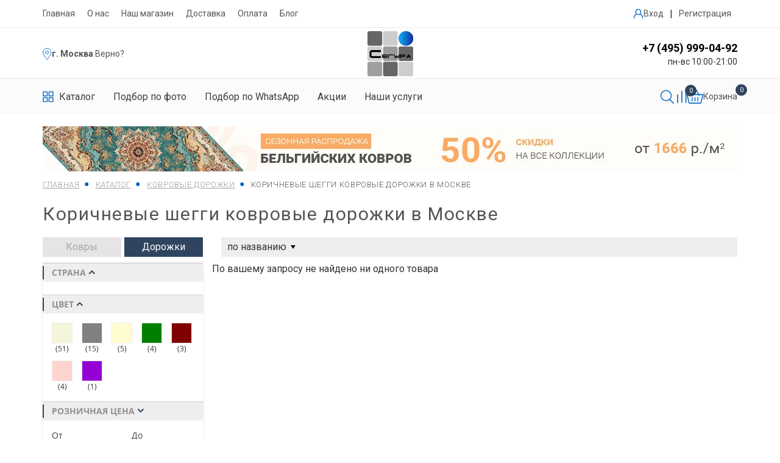

--- FILE ---
content_type: text/html; charset=UTF-8
request_url: https://xn--80aff9bco.xn--p1ai/catalog/dorozhki/filter/color-is-korichnevyy/pile_type-is-sheggi/
body_size: 45758
content:
<!DOCTYPE html>
<html>

<head itemscope itemtype="http://schema.org/WPHeader">
		<title itemprop="headline">Коричневые шегги ковровые дорожки купить в Москве - интернет-магазин Сегура</title>

	<meta name="viewport" content="width=device-width">
	<meta name="format-detection" content="telephone=no">	
	<!--meta http-equiv="x-rim-auto-match" content="none"-->
	<link href="https://fonts.googleapis.com/css?family=Roboto:300,400,700&display=swap&subset=cyrillic" rel="stylesheet">
				
	
	<link rel="icon" type="image/ico" href="/favicon.ico" />
	<link rel="icon" type="image/svg+xml" href="/favicon.svg" />

	<meta http-equiv="Content-Type" content="text/html; charset=UTF-8" />
<meta name="robots" content="noindex, nofollow" />
<meta name="description" content="Коричневые шегги ковровые дорожки купить в Москве по выгодной цене. Широкий выбор изделий. Адрес склада: г. Москва, поселение Московский, 22-ой км. Киевского шоссе, домовладение 4, корп. А, вход 4, этаж 1-ый, павильон 141 А., г. Москва, Профсоюзная ул., 56, этаж 3, павильон 3В-20. comment, г. Москва, улица Ленинская Слобода, 26с8, &lt;b&gt;ДИСКОНТ ROOMER&lt;/b&gt;, второй этаж! comment. Тел. +7 (495) 999-04-92." />
<link rel="canonical" href="https://xn--80aff9bco.xn--p1ai/catalog/dorozhki/filter/color-is-korichnevyy/pile_type-is-sheggi/" />
<link href="/bitrix/js/ui/design-tokens/dist/ui.design-tokens.css?168112516624720" type="text/css"  rel="stylesheet" />
<link href="/bitrix/js/ui/fonts/opensans/ui.font.opensans.css?16661579272555" type="text/css"  rel="stylesheet" />
<link href="/bitrix/js/main/popup/dist/main.popup.bundle.css?168112513828324" type="text/css"  rel="stylesheet" />
<link href="/bitrix/cache/css/s1/segura_shop/page_860a2f674ecd4e1af8944ee493b6b1c3/page_860a2f674ecd4e1af8944ee493b6b1c3_v1.css?176646626635193" type="text/css"  rel="stylesheet" />
<link href="/bitrix/cache/css/s1/segura_shop/template_e1be5275faa45076e9b66ba4f89640df/template_e1be5275faa45076e9b66ba4f89640df_v1.css?1766466266572819" type="text/css"  data-template-style="true" rel="stylesheet" />
<script type="text/javascript">if(!window.BX)window.BX={};if(!window.BX.message)window.BX.message=function(mess){if(typeof mess==='object'){for(let i in mess) {BX.message[i]=mess[i];} return true;}};</script>
<script type="text/javascript">(window.BX||top.BX).message({'JS_CORE_LOADING':'Загрузка...','JS_CORE_NO_DATA':'- Нет данных -','JS_CORE_WINDOW_CLOSE':'Закрыть','JS_CORE_WINDOW_EXPAND':'Развернуть','JS_CORE_WINDOW_NARROW':'Свернуть в окно','JS_CORE_WINDOW_SAVE':'Сохранить','JS_CORE_WINDOW_CANCEL':'Отменить','JS_CORE_WINDOW_CONTINUE':'Продолжить','JS_CORE_H':'ч','JS_CORE_M':'м','JS_CORE_S':'с','JSADM_AI_HIDE_EXTRA':'Скрыть лишние','JSADM_AI_ALL_NOTIF':'Показать все','JSADM_AUTH_REQ':'Требуется авторизация!','JS_CORE_WINDOW_AUTH':'Войти','JS_CORE_IMAGE_FULL':'Полный размер'});</script>

<script type="text/javascript" src="/bitrix/js/main/core/core.js?1681125197487656"></script>

<script>BX.setJSList(['/bitrix/js/main/core/core_ajax.js','/bitrix/js/main/core/core_promise.js','/bitrix/js/main/polyfill/promise/js/promise.js','/bitrix/js/main/loadext/loadext.js','/bitrix/js/main/loadext/extension.js','/bitrix/js/main/polyfill/promise/js/promise.js','/bitrix/js/main/polyfill/find/js/find.js','/bitrix/js/main/polyfill/includes/js/includes.js','/bitrix/js/main/polyfill/matches/js/matches.js','/bitrix/js/ui/polyfill/closest/js/closest.js','/bitrix/js/main/polyfill/fill/main.polyfill.fill.js','/bitrix/js/main/polyfill/find/js/find.js','/bitrix/js/main/polyfill/matches/js/matches.js','/bitrix/js/main/polyfill/core/dist/polyfill.bundle.js','/bitrix/js/main/core/core.js','/bitrix/js/main/polyfill/intersectionobserver/js/intersectionobserver.js','/bitrix/js/main/lazyload/dist/lazyload.bundle.js','/bitrix/js/main/polyfill/core/dist/polyfill.bundle.js','/bitrix/js/main/parambag/dist/parambag.bundle.js']);
</script>
<script type="text/javascript">(window.BX||top.BX).message({'LANGUAGE_ID':'ru','FORMAT_DATE':'DD.MM.YYYY','FORMAT_DATETIME':'DD.MM.YYYY HH:MI:SS','COOKIE_PREFIX':'BITRIX_SM','SERVER_TZ_OFFSET':'10800','UTF_MODE':'Y','SITE_ID':'s1','SITE_DIR':'/','USER_ID':'','SERVER_TIME':'1768916567','USER_TZ_OFFSET':'0','USER_TZ_AUTO':'Y','bitrix_sessid':'b0115f6f61b04fb560dfb62f9e815d0a'});</script>


<script type="text/javascript"  src="/bitrix/cache/js/s1/segura_shop/kernel_main/kernel_main_v1.js?1766766320275382"></script>
<script type="text/javascript" src="/bitrix/js/main/popup/dist/main.popup.bundle.js?1681125134116769"></script>
<script type="text/javascript">BX.setJSList(['/bitrix/js/main/core/core_fx.js','/bitrix/js/main/session.js','/bitrix/js/main/pageobject/pageobject.js','/bitrix/js/main/core/core_window.js','/bitrix/js/main/date/main.date.js','/bitrix/js/main/core/core_date.js','/bitrix/js/main/utils.js','/bitrix/js/main/dd.js','/bitrix/js/main/core/core_uf.js','/bitrix/js/main/core/core_dd.js','/bitrix/js/main/core/core_tooltip.js','/bitrix/templates/segura_shop/components/bitrix/catalog.smart.filter/.default/script.js','/bitrix/templates/segura_shop/components/bitrix/catalog/redesign/bitrix/catalog.section/.default/script.js','/bitrix/templates/segura_shop/js/jquery.min.js','/bitrix/templates/segura_shop/js/jquery.formstyler.min.js','/bitrix/templates/segura_shop/js/jquery.inputmask.min.js','/bitrix/templates/segura_shop/js/jquery.fancybox.min.js','/bitrix/templates/segura_shop/js/slick.min.js','/bitrix/templates/segura_shop/js/bootstrap.js','/bitrix/templates/segura_shop/js/jquery.airStickyBlock.js','/bitrix/templates/segura_shop/js/readmore.js','/bitrix/templates/segura_shop/js/blazy.min.js','/bitrix/templates/segura_shop/js/myscript.js','/bitrix/templates/segura_shop/js/new-script.js','/bitrix/templates/segura_shop/js/card-redesign-script.js','/bitrix/templates/segura_shop/js/header-script.js']);</script>
<script type="text/javascript">BX.setCSSList(['/bitrix/templates/segura_shop/components/bitrix/catalog/redesign/style.css','/bitrix/templates/segura_shop/components/bitrix/catalog.smart.filter/.default/style.css','/bitrix/templates/segura_shop/components/bitrix/catalog/redesign/bitrix/catalog.section/.default/style.css','/bitrix/templates/segura_shop/css/reset.css','/bitrix/templates/segura_shop/css/bootstrap.css','/bitrix/templates/segura_shop/css/jquery.fancybox.min.css','/bitrix/templates/segura_shop/css/slick-theme.css','/bitrix/templates/segura_shop/css/slick.css','/bitrix/templates/segura_shop/css/font-awesome.min.css','/bitrix/templates/segura_shop/css/jquery.formstyler.css','/bitrix/templates/segura_shop/css/style.css','/bitrix/templates/segura_shop/css/media.css','/bitrix/templates/segura_shop/css/new-style.css','/bitrix/templates/segura_shop/css/form-new-style.css','/bitrix/templates/segura_shop/css/card-redesign-styles.css','/bitrix/templates/segura_shop/css/header-style.css','/bitrix/templates/segura_shop/styles.css','/bitrix/templates/segura_shop/template_styles.css']);</script>


<script type="text/javascript"  src="/bitrix/cache/js/s1/segura_shop/template_dc3ce2b79d36e38c2d03472d1c14d362/template_dc3ce2b79d36e38c2d03472d1c14d362_v1.js?1766466266483516"></script>
<script type="text/javascript"  src="/bitrix/cache/js/s1/segura_shop/page_fd2d9966665b0d72f2e49e8e0851dcb5/page_fd2d9966665b0d72f2e49e8e0851dcb5_v1.js?176646626666658"></script>
<script type="text/javascript">var _ba = _ba || []; _ba.push(["aid", "218268e8228e59a98782ab1f9c95f780"]); _ba.push(["host", "xn--80aff9bco.xn--p1ai"]); (function() {var ba = document.createElement("script"); ba.type = "text/javascript"; ba.async = true;ba.src = (document.location.protocol == "https:" ? "https://" : "http://") + "bitrix.info/ba.js";var s = document.getElementsByTagName("script")[0];s.parentNode.insertBefore(ba, s);})();</script>


		<meta property="og:site_name" content="Сегура.рф" /><meta property="og:type" content="website" /><meta property="og:title" content="Коричневые шегги ковровые дорожки купить в Москве - интернет-магазин Сегура" /><meta property="og:description" content="Коричневые шегги ковровые дорожки купить в Москве по выгодной цене. Широкий выбор изделий. Адрес склада: г. Москва, поселение Московский, 22-ой км. Киевского шоссе, домовладение 4, корп. А, вход 4, этаж 1-ый, павильон 141 А., г. Москва, Профсоюзная ул., 56, этаж 3, павильон 3В-20. comment, г. Москва, улица Ленинская Слобода, 26с8, &lt;b&gt;ДИСКОНТ ROOMER&lt;/b&gt;, второй этаж! comment. Тел. +7 (495) 999-04-92." /><meta property="og:image" content="https://xn--80aff9bco.xn--p1ai/bitrix/templates/segura_shop/img/logo.png" /><meta property="og:url" content="https://xn--80aff9bco.xn--p1ai/catalog/dorozhki/filter/color-is-korichnevyy/pile_type-is-sheggi/" />		<script src="https://www.google.com/recaptcha/api.js?render=6LeDoasdAAAAAFdZokSSZPmTWEZFQtI9Oj7_o-Xd"></script>
	

</head>
<body itemscope itemtype="https://schema.org/WebPage" class="catalog-dorozhki-filter-color-is-korichnevyy-pile_type-is-sheggi">
	<div id="panel"></div>
	<div id="to_top"></div>
	<div class="main_block">
		<div id="left_menu">
			<div class="lm_inner">
				<button class="closed"></button>
				<div class="mobile_search">
					<form action="/search/">
						<input type="hidden" name="how" value="r">
						<input type="text" name="q" required placeholder="Поиск">
						<button class="btn_search"></button>
					</form>
				</div>
				<ul class="catalog_menu">
					<li>
						<a href="/catalog/kovry/">КАТАЛОГ КОВРОВ</a>
					</li>
					<li>
						<div class="menu-has-sub">
							<div class="js-menu-open-sub">+</div><span>По странам</span>
							<div class="sub">
								<div><a href="/catalog/kovry/filter/country-is-belgiya/">Бельгийские ковры</a></div>
								<div><a href="/catalog/kovry/filter/country-is-moldaviya/">Молдавские ковры</a></div>
								<div><a href="/catalog/kovry/filter/country-is-rossiya/">Российские ковры</a></div>
								<div><a href="/catalog/kovry/filter/country-is-turtsiya/">Турецкие ковры</a></div>
								<div><a href="/catalog/kovry/country-is-iran/">Иранские ковры</a></div>
							</div>
						</div>
											</li>
					<li>
						<div class="menu-has-sub">
							<div class="js-menu-open-sub">+</div><span>По материалам</span>
							<div class="sub">
								<div><a href="/catalog/kovry/filter/composition-is-khit-set/">Синтетические</a></div>
								<div><a href="/catalog/kovry/composition-is-akril-shenill/">Акрил</a></div>
								<div><a href="/catalog/kovry/filter/composition-is-bambuk/">Бамбук</a></div>
								<div><a href="/catalog/kovry/filter/composition-is-viskoza/">Вискоза</a></div>
								<div><a href="/catalog/kovry/basis-is-dzhutovaya/">Джутовые ковры</a></div>
								<div><a href="/catalog/kovry/filter/composition-is-poliester/">Полиэстер</a></div>
								<div><a href="/catalog/kovry/characteristic-is-pushistyj/">Пушистые ковры</a></div>
								<div><a href="/catalog/kovry/basis-is-hlopkovaya/">Хлопок</a></div>
								<div><a href="/catalog/kovry/filter/composition-is-shelk/">Шелк</a></div>
								<div><a href="/catalog/kovry/filter/composition-is-wool/">Шерсть</a></div>
							</div>
						</div>
					</li>
					<li>
						<div class="menu-has-sub">
							<div class="js-menu-open-sub">+</div><span>По цвету</span>
							<div class="sub">
								<div><a href="/catalog/kovry/filter/color-is-bezhevyy/">Бежевые ковры</a></div>
								<div><a href="/catalog/kovry/filter/color-is-belyy/">Белые ковры</a></div>
								<div><a href="/catalog/kovry/filter/color-is-bordovyy/">Бордовые ковры</a></div>
								<div><a href="/catalog/kovry/color-is-goluboy/">Голубые ковры</a></div>
								<div><a href="/catalog/kovry/color-is-zheltyy/">Желтые ковры</a></div>
								<div><a href="/catalog/kovry/filter/color-is-zelenyy/">Зеленые ковры</a></div>
								<div><a href="/catalog/kovry/filter/color-is-korichnevyy/">Коричневые ковры</a></div>
								<div><a href="/catalog/kovry/color-is-krasnyy/">Красные ковры</a></div>
								<div><a href="/catalog/kovry/color-is-oranzhevyy/">Оранжевые ковры</a></div>
								<div><a href="/catalog/kovry/color-is-rozovyy/">Розовые ковры</a></div>
								<div><a href="/catalog/kovry/filter/color-is-seryy/">Серые ковры</a></div>
								<div><a href="/catalog/kovry/filter/color-is-siniy/">Синие ковры</a></div>
								<div><a href="/catalog/kovry/filter/color-is-fioletovyy/">Фиолетовые ковры</a></div>
								<div><a href="/catalog/kovry/color-is-chernyy/">Черные ковры</a></div>
							</div>
						</div>
					</li>
					<li>
						<div class="menu-has-sub">
							<div class="js-menu-open-sub">+</div><span>По размеру</span>
							<div class="sub">
								<div><a href="/catalog/kovry/filter/size-is-1-0-x-2-0/">100x200</a></div>
								<div><a href="/catalog/kovry/filter/size-is-1-20-x-1-20/">120х120</a></div>
								<div><a href="/catalog/kovry/filter/size-is-1-20-x-1-80/">120х180</a></div>
								<div><a href="/catalog/kovry/filter/size-is-1-40-x-2-0/">140x200</a></div>
								<div><a href="/catalog/kovry/filter/size-is-1-50-x-1-50/">150х150</a></div>
								<div><a href="/catalog/kovry/filter/size-is-1-60-x-1-60/">160х160</a></div>
								<div><a href="/catalog/kovry/filter/size-is-1-60-x-2-30/">160х230</a></div>
								<div><a href="/catalog/kovry/filter/size-is-2-0-x-2-0/">200х200</a></div>
								<div><a href="/catalog/kovry/filter/size-is-2-0-x-3-0/">200х300</a></div>
								<div><a href="/catalog/kovry/filter/size-is-2-0-x-4-0/">200х400</a></div>
								<div><a href="/catalog/kovry/filter/size-is-2-0-x-5-0/">200х500</a></div>
								<div><a href="/catalog/kovry/filter/size-is-2-50-x-3-50/">250х350</a></div>
								<div><a href="/catalog/kovry/filter/size-is-3-0-x-4-0/">300х400</a></div>
								<div><a href="/catalog/kovry/filter/size-is-3-0-x-5-0/">300х500</a></div>
								<div><a href="/catalog/kovry/filter/size-is-3-0-x-6-0/">300х600</a></div>
								<div><a href="/catalog/kovry/filter/size-is-4-0-x-5-0/">400x500</a></div>
								<div><a href="/catalog/kovry/filter/size-is-4-0-x-6-0/">400x600</a></div>
							</div>
						</div>
					</li>
					<li>
						<div class="menu-has-sub">
							<div class="js-menu-open-sub">+</div><span>По форме</span>
							<div class="sub">
								<div><a href="/catalog/kovry/filter/figure-is-krug/">Круглые ковры</a></div>
								<div><a href="/catalog/kovry/filter/figure-is-oval/">Овальные ковры</a></div>
								<div><a href="/catalog/kovry/filter/figure-is-pryamoy/">Прямоугольные ковры</a></div>
							</div>
						</div>
					</li>
					<li><a href="/catalog/dorozhki/">ДОРОЖКИ</a></li>
					<li><a href="/catalog/kovry/filter/status-is-aktsii/">АКЦИИ</a></li>
					<li><a href="/about/">О НАС</a></li>
					<li><a href="/our-shops/">НАШИ МАГАЗИНЫ</a></li>					<li><a href="/dostavka/">ДОСТАВКА</a></li>
					<li><a href="/oplata/">ОПЛАТА</a></li>
										<li><a href="/blog/">БЛОГ</a></li>
                    <li><a href="/selection-by-photo/">ПОДБОР ПО ФОТО</a></li>
                    <li><a href="https://wa.me/79382022307">ПОДБОР ПО WhatsApp</a></li>
										</ul>
				

<a class="login_mobile"  data-target="#open" data-toggle="modal">Личный кабинет</a>
<a href="/personal/cart/" class="basket_link">
	<span class="numb">0 позиций</span>
	<span class="price">0 руб.</span>
</a>
									<div class="tel">
						<a href="tel:+74959990492">+7 (495) 999-04-92</a>
						<br>ПН-ВС 10:00-21:00					</div>
									<div class="mail">
					<a href="mailto:segura-m@bk.ru">segura-m@bk.ru</a>
				</div>
			</div>
		</div>
		<div class="wrapper">
						<div class="wrapper_inn wrap_pad catalogWrap " >

									<header class="header cf">
						<div class="main-menu">
	                        <div class="container">
	                            <div class="main-menu__inner">
	                                <ul class="cf">
	                                    <li><a href="/">Главная</a></li>
	                                    <li>
											<a href="/about/">
																									О нас
																							</a>
										</li>
	                                    											<li><a href="/our-shops/">Наш магазин</a></li>
																					<li><a href="/dostavka/">Доставка</a></li>
										<li><a href="/oplata/">Оплата</a></li>
																				<li><a href="/blog/">Блог</a></li>
												                                </ul>
	                                	<div class="enter-box">
		                                			                                    	<a class="enter__item" data-target="#open" data-toggle="modal" title="Личный кабинет">
	                                    		                                        <svg xmlns="http://www.w3.org/2000/svg" width="17" height="17"
	                                            viewBox="0 0 17 17" fill="none">
	                                            <path
	                                                d="M0.658731 15.5833C0.658731 15.7712 0.733358 15.9513 0.866197 16.0842C0.999035 16.217 1.1792 16.2916 1.36706 16.2916C1.55493 16.2916 1.73509 16.217 1.86793 16.0842C2.00077 15.9513 2.0754 15.7712 2.0754 15.5833C2.0754 13.0836 3.51402 10.8708 5.75731 9.82456C6.55948 10.3484 7.49705 10.627 8.45514 10.6259C9.41322 10.6249 10.3502 10.3445 11.1513 9.8189C11.8208 10.1317 12.4317 10.5569 12.9575 11.0762C13.5514 11.6667 14.0222 12.369 14.3428 13.1427C14.6635 13.9163 14.8275 14.7459 14.8254 15.5833C14.8254 15.7712 14.9 15.9513 15.0329 16.0842C15.1657 16.217 15.3459 16.2916 15.5337 16.2916C15.7216 16.2916 15.9018 16.217 16.0346 16.0842C16.1674 15.9513 16.2421 15.7712 16.2421 15.5833C16.2421 13.5029 15.431 11.5472 13.9591 10.0746C13.4587 9.58 12.8941 9.15497 12.2804 8.81094C13.0101 7.92569 13.4086 6.81387 13.4073 5.66665C13.4073 2.93248 11.1831 0.708313 8.44898 0.708313C5.71481 0.708313 3.49065 2.93248 3.49065 5.66665C3.49065 6.85665 3.91211 7.9489 4.61336 8.80456C3.41013 9.47979 2.40912 10.4642 1.71386 11.656C1.01861 12.8477 0.654337 14.2036 0.658731 15.5833ZM8.44969 2.12498C10.4026 2.12498 11.9914 3.71377 11.9914 5.66665C11.9914 7.61952 10.4026 9.20831 8.44969 9.20831C6.49681 9.20831 4.90802 7.61952 4.90802 5.66665C4.90802 3.71377 6.49681 2.12498 8.44969 2.12498Z"
	                                                fill="#106DC7" />
	                                        </svg>
	                                        	                                        	<span>Вход</span>
	                                        	                                    </a>
	                                    		                                    <span>|</span>
		                                    <a href="#" class="enter__item jsRegistration">
		                                        Регистрация
		                                    </a>
	                                    	                                </div>
	                            </div>
	                        </div>
	                    </div>

	                    <div class="header-up">
	                        <div class="container">
	                            <div class="header-new flex">

	                                <div class="header-location">
	                                    <svg xmlns="http://www.w3.org/2000/svg" width="15" height="21" viewBox="0 0 15 21"
	                                        fill="none">
	                                        <path
	                                            d="M7.86507 18.764C7.58472 19.1252 7.34389 19.4282 7.15926 19.6577C7.01048 19.4676 6.82557 19.2307 6.61233 18.954C5.9666 18.1161 5.06573 16.9185 4.15197 15.5861C3.23695 14.2519 2.31572 12.7921 1.62515 11.429C0.924527 10.046 0.5 8.83529 0.5 7.97574C0.5 4.30645 3.47454 1.33191 7.14383 1.33191C10.8131 1.33191 13.7877 4.30645 13.7877 7.97574C13.7877 8.84 13.3872 10.0261 12.7231 11.3707C12.0676 12.6979 11.1886 14.1149 10.3021 15.4203C9.41681 16.7239 8.53053 17.9066 7.86507 18.764Z"
	                                            stroke="#106DC7" />
	                                        <circle cx="7.1438" cy="7.98157" r="2.46216" stroke="#106DC7" />
	                                    </svg>
	                                    		                                    <b>
		                                    	<a class="js-show-city-menu" href="#">г. Москва</a>
		                                    </b>	                                    
	                                    	<a class="header_choise_city js-choice-city jsNoLink" data-code="moscow" data-path="/catalog/dorozhki/filter/color-is-korichnevyy/pile_type-is-sheggi/">. Верно?</a>
                                    		                                </div>	                                

	                                <div class="logo-new">
	                                    <a href="/"><img src="/bitrix/templates/segura_shop/img/logo.png" alt="Купить ковер на пол в Москве"class="logo"></a>
	                                </div>


	                                <div class="header-info">
	                                    <p>
	                                    			                                        <a href="tel:+74959990492" class="header-tel">
		                                            +7 (495) 999-04-92		                                        </a>
	                                        	                                    </p>
	                                    <p>
	                                        пн-вс 10:00-21:00
	                                    </p>
	                                </div>
	                                

	                                <div class="header-mobile__box">
	                                    <div class="mobile-catalog jsMobileCatalog">
	                                        <svg xmlns="http://www.w3.org/2000/svg" width="23" height="22"
	                                            viewBox="0 0 23 22" fill="none">
	                                            <path
	                                                d="M9.64377 0.0553589H1.29114C1.04522 0.0559872 0.809574 0.149069 0.635688 0.314261C0.461802 0.479453 0.363821 0.703321 0.363159 0.936937V8.87194C0.364112 9.10547 0.462187 9.32917 0.636011 9.49431C0.809834 9.65944 1.04532 9.75261 1.29114 9.75352H9.64377C9.88964 9.75268 10.1252 9.65954 10.2991 9.4944C10.473 9.32926 10.5711 9.10551 10.572 8.87194V0.936937C10.5713 0.703297 10.4732 0.479429 10.2993 0.314245C10.1254 0.14906 9.8897 0.0559869 9.64377 0.0553589ZM8.71579 7.99036H2.21939V1.81878H8.71579V7.99036ZM21.7089 0.0553589H13.3562C13.1103 0.0559869 12.8746 0.14906 12.7007 0.314245C12.5268 0.479429 12.4287 0.703297 12.428 0.936937V8.87194C12.4289 9.10551 12.527 9.32926 12.7009 9.4944C12.8748 9.65954 13.1104 9.75268 13.3562 9.75352H21.7089C21.9547 9.75261 22.1902 9.65944 22.364 9.49431C22.5378 9.32917 22.6359 9.10547 22.6368 8.87194V0.936937C22.6362 0.703321 22.5382 0.479453 22.3643 0.314261C22.1904 0.149069 21.9548 0.0559872 21.7089 0.0553589ZM20.7806 7.99036H14.2842V1.81878H20.7806V7.99036ZM9.64377 11.5172H1.29114C1.04522 11.5178 0.809574 11.6109 0.635688 11.7761C0.461802 11.9413 0.363821 12.1652 0.363159 12.3988V20.3338C0.364112 20.5673 0.462187 20.791 0.636011 20.9561C0.809834 21.1213 1.04532 21.2145 1.29114 21.2154H9.64377C9.88964 21.2145 10.1252 21.1214 10.2991 20.9562C10.473 20.7911 10.5711 20.5674 10.572 20.3338V12.3988C10.5714 12.1651 10.4733 11.9412 10.2994 11.776C10.1254 11.6108 9.88973 11.5178 9.64377 11.5172ZM8.71579 19.4522H2.21939V13.2804H8.71579V19.4522ZM21.7089 11.5172H13.3562C13.1103 11.5178 12.8746 11.6108 12.7006 11.776C12.5267 11.9412 12.4286 12.1651 12.428 12.3988V20.3338C12.4289 20.5674 12.527 20.7911 12.7009 20.9562C12.8748 21.1214 13.1104 21.2145 13.3562 21.2154H21.7089C21.9547 21.2145 22.1902 21.1213 22.364 20.9561C22.5378 20.791 22.6359 20.5673 22.6368 20.3338V12.3988C22.6362 12.1652 22.5382 11.9413 22.3643 11.7761C22.1904 11.6109 21.9548 11.5178 21.7089 11.5172ZM20.7806 19.4522H14.2842V13.2804H20.7806V19.4522Z"
	                                                fill="black" />
	                                        </svg>
	                                    </div>
	                                    		                                    <a href="tel:+74959990492" class="phone-mob hidden-lg hidden-md hidden-sm">
		                                        <img src="/bitrix/templates/segura_shop/img/phone1.png" alt="Телефон" />
		                                    </a>
	                                    	                                    <button class="btn_menu hidden-lg hidden-md hidden-sm">
	                                        <span></span>
	                                        <span></span>
	                                        <span></span>
	                                    </button>
	                                </div>	                               
	                            </div>

	                        </div>
	                    </div>

	                    
	                    <nav class="menu-top">
	                        <div class="container">
	                            <div class="header_bottom responsive header-new-new">
	                                <ul class="header-bottom__menu">
	                                    <li class="header_bottom-item">
	                                        <a class="m_li dark-color" href="/catalog/kovry/">
	                                            <svg xmlns="http://www.w3.org/2000/svg" width="18" height="19"
	                                                viewBox="0 0 18 19" fill="none">
	                                                <path
	                                                    d="M7.54726 0.871826H1.01042C0.81797 0.872345 0.633548 0.949239 0.497463 1.0857C0.361378 1.22217 0.284697 1.4071 0.28418 1.60009V8.15509C0.284926 8.348 0.36168 8.5328 0.497716 8.66922C0.633751 8.80563 0.818041 8.8826 1.01042 8.88335H7.54726C7.73968 8.88266 7.92403 8.80571 8.06011 8.66929C8.19619 8.53287 8.27298 8.34804 8.27372 8.15509V1.60009C8.27315 1.40708 8.19642 1.22215 8.0603 1.08569C7.92418 0.949232 7.73974 0.872345 7.54726 0.871826ZM6.82102 7.42683H1.73688V2.32857H6.82102V7.42683ZM16.9895 0.871826H10.4527C10.2602 0.872345 10.0758 0.949232 9.93963 1.08569C9.80351 1.22215 9.72679 1.40708 9.72621 1.60009V8.15509C9.72696 8.34804 9.80374 8.53287 9.93982 8.66929C10.0759 8.80571 10.2603 8.88266 10.4527 8.88335H16.9895C17.1819 8.8826 17.3662 8.80563 17.5022 8.66922C17.6383 8.5328 17.715 8.348 17.7158 8.15509V1.60009C17.7152 1.4071 17.6386 1.22217 17.5025 1.0857C17.3664 0.949239 17.182 0.872345 16.9895 0.871826ZM16.2631 7.42683H11.1789V2.32857H16.2631V7.42683ZM7.54726 10.3403H1.01042C0.81797 10.3408 0.633548 10.4177 0.497463 10.5542C0.361378 10.6906 0.284697 10.8756 0.28418 11.0686V17.6236C0.284926 17.8165 0.36168 18.0013 0.497716 18.1377C0.633751 18.2741 0.818041 18.3511 1.01042 18.3518H7.54726C7.73968 18.3511 7.92403 18.2742 8.06011 18.1378C8.19619 18.0014 8.27298 17.8165 8.27372 17.6236V11.0686C8.27321 10.8755 8.1965 10.6906 8.06036 10.5541C7.92423 10.4176 7.73975 10.3408 7.54726 10.3403ZM6.82102 16.8953H1.73688V11.7968H6.82102V16.8953ZM16.9895 10.3403H10.4527C10.2602 10.3408 10.0757 10.4176 9.93957 10.5541C9.80344 10.6906 9.72673 10.8755 9.72621 11.0686V17.6236C9.72696 17.8165 9.80374 18.0014 9.93982 18.1378C10.0759 18.2742 10.2603 18.3511 10.4527 18.3518H16.9895C17.1819 18.3511 17.3662 18.2741 17.5022 18.1377C17.6383 18.0013 17.715 17.8165 17.7158 17.6236V11.0686C17.7152 10.8756 17.6386 10.6906 17.5025 10.5542C17.3664 10.4177 17.182 10.3408 16.9895 10.3403ZM16.2631 16.8953H11.1789V11.7968H16.2631V16.8953Z"
	                                                    fill="#106DC7" />
	                                            </svg>
	                                            <span>Каталог</span>
	                                        </a>
	                                        <div class="sub-menu catalog-submenu jsSubmenu">
	                                            <div class="mobile-close-catalog jsCloseCatalog">
	                                                <svg xmlns="http://www.w3.org/2000/svg"
	                                                    class="icon icon-tabler icon-tabler-x" width="24" height="24"
	                                                    viewBox="0 0 24 24" stroke-width="2" stroke="currentColor"
	                                                    fill="none" stroke-linecap="round" stroke-linejoin="round">
	                                                    <path stroke="none" d="M0 0h24v24H0z" fill="none"></path>
	                                                    <path d="M18 6l-12 12"></path>
	                                                    <path d="M6 6l12 12"></path>
	                                                </svg>
	                                            </div>
	                                            <div class="bg p-0">
	                                                <form class="submenu-inner jsHeadFilterForm" action="/catalog/kovry/">
	                                                    <div class="submenu-inner__item small">             	
	                                                        <div class="submenu-group__wrapper">
	                                                        					
																		<label>
																			<input class="js-main-filter-submit_" type="checkbox" value="aktsii" name="status" data-name="status" />
																			<span>Акции</span>
																		</label>
																					
																		<label>
																			<input class="js-main-filter-submit_" type="checkbox" value="novinki" name="status" data-name="status" />
																			<span>Новинки</span>
																		</label>
																					
																		<label>
																			<input class="js-main-filter-submit_" type="checkbox" value="khity" name="status" data-name="status" />
																			<span>Хиты</span>
																		</label>
																																	                                  
	                                                        </div>
	                                                        	                                                    </div>
	                                                    <div class="submenu-inner__item white">
	                                                        <div class="submenu__item-group">
	                                                            <div class="submenu-group__item country">
	                                                                <div class="submenu-group__wrapper">
	                                                                    <div
	                                                                        class="submenu-group__name jsMobileTogglerHead">
	                                                                        <span>Страна</span>
	                                                                        <svg class="chevron"
	                                                                            xmlns="http://www.w3.org/2000/svg"
	                                                                            class="icon icon-tabler icon-tabler-chevron-down"
	                                                                            width="24" height="24" viewBox="0 0 24 24"
	                                                                            stroke-width="2" stroke="currentColor"
	                                                                            fill="none" stroke-linecap="round"
	                                                                            stroke-linejoin="round">
	                                                                            <path stroke="none" d="M0 0h24v24H0z"
	                                                                                fill="none"></path>
	                                                                            <path d="M6 9l6 6l6 -6"></path>
	                                                                        </svg>
	                                                                    </div>
	                                                                    <div class="submenu-group__choose jsMobileTogglerBody">
	                                                                        																					<label class="">
																						<input class="js-main-filter-submit_" type="checkbox" value="rossiya" data-name="country" name="country"/>
																						<span>РОССИЯ</span>
																					</label>
																																										<label class="">
																						<input class="js-main-filter-submit_" type="checkbox" value="turtsiya" data-name="country" name="country"/>
																						<span>Турция</span>
																					</label>
																																										<label class="">
																						<input class="js-main-filter-submit_" type="checkbox" value="iran" data-name="country" name="country"/>
																						<span>Иран</span>
																					</label>
																																										<label class="">
																						<input class="js-main-filter-submit_" type="checkbox" value="kitay" data-name="country" name="country"/>
																						<span>Китай</span>
																					</label>
																						                                                                       
	                                                                    	                                                                </div></div>
	                                                            </div>

	                                                            
	                                                            <div class="submenu-group__item">
	                                                                <div class="submenu-group__wrapper">
	                                                                	
	                                                                    <div
	                                                                        class="submenu-group__name jsMobileTogglerHead">
	                                                                        <span>Цвет</span>
	                                                                        <svg class="chevron"
	                                                                            xmlns="http://www.w3.org/2000/svg"
	                                                                            class="icon icon-tabler icon-tabler-chevron-down"
	                                                                            width="24" height="24" viewBox="0 0 24 24"
	                                                                            stroke-width="2" stroke="currentColor"
	                                                                            fill="none" stroke-linecap="round"
	                                                                            stroke-linejoin="round">
	                                                                            <path stroke="none" d="M0 0h24v24H0z"
	                                                                                fill="none"></path>
	                                                                            <path d="M6 9l6 6l6 -6"></path>
	                                                                        </svg>
	                                                                    </div>
	                                                                    <div
	                                                                        class="submenu-group__choose jsMobileTogglerBody">
	                                                                        <div class="flex-wrapper">

	                                                                        																										                                                                		<label class="no_bottom color-choose jsChooseItemLabel js-main-filter-submit-color_" title="Бежевый" data-value="bezhevyy" data-name="color">
			                                                                                <svg xmlns="http://www.w3.org/2000/svg"
			                                                                                    width="19" height="19"
			                                                                                    viewBox="0 0 19 19" fill="none">
			                                                                                    <circle cx="9.5" cy="9.5" r="9"
			                                                                                        fill="#F5F5DC"
			                                                                                        stroke="#B9B4B4" />
			                                                                                </svg>
			                                                                                <input type="checkbox" name="color" value="bezhevyy" style="display:none">
			                                                                            </label>
				                                                                																																														                                                                		<label class="no_bottom color-choose jsChooseItemLabel js-main-filter-submit-color_" title="Серый" data-value="seryy" data-name="color">
			                                                                                <svg xmlns="http://www.w3.org/2000/svg"
			                                                                                    width="19" height="19"
			                                                                                    viewBox="0 0 19 19" fill="none">
			                                                                                    <circle cx="9.5" cy="9.5" r="9"
			                                                                                        fill="#808080"
			                                                                                        stroke="#B9B4B4" />
			                                                                                </svg>
			                                                                                <input type="checkbox" name="color" value="seryy" style="display:none">
			                                                                            </label>
				                                                                																																																																																							                                                                		<label class="no_bottom color-choose jsChooseItemLabel js-main-filter-submit-color_" title="Кремовый" data-value="kremovyy" data-name="color">
			                                                                                <svg xmlns="http://www.w3.org/2000/svg"
			                                                                                    width="19" height="19"
			                                                                                    viewBox="0 0 19 19" fill="none">
			                                                                                    <circle cx="9.5" cy="9.5" r="9"
			                                                                                        fill="#FFFDD0"
			                                                                                        stroke="#B9B4B4" />
			                                                                                </svg>
			                                                                                <input type="checkbox" name="color" value="kremovyy" style="display:none">
			                                                                            </label>
				                                                                																																														                                                                		<label class="no_bottom color-choose jsChooseItemLabel js-main-filter-submit-color_" title="Синий" data-value="siniy" data-name="color">
			                                                                                <svg xmlns="http://www.w3.org/2000/svg"
			                                                                                    width="19" height="19"
			                                                                                    viewBox="0 0 19 19" fill="none">
			                                                                                    <circle cx="9.5" cy="9.5" r="9"
			                                                                                        fill="#00008B"
			                                                                                        stroke="#B9B4B4" />
			                                                                                </svg>
			                                                                                <input type="checkbox" name="color" value="siniy" style="display:none">
			                                                                            </label>
				                                                                																																														                                                                		<label class="no_bottom color-choose jsChooseItemLabel js-main-filter-submit-color_" title="Зеленый" data-value="zelenyy" data-name="color">
			                                                                                <svg xmlns="http://www.w3.org/2000/svg"
			                                                                                    width="19" height="19"
			                                                                                    viewBox="0 0 19 19" fill="none">
			                                                                                    <circle cx="9.5" cy="9.5" r="9"
			                                                                                        fill="#008000"
			                                                                                        stroke="#B9B4B4" />
			                                                                                </svg>
			                                                                                <input type="checkbox" name="color" value="zelenyy" style="display:none">
			                                                                            </label>
				                                                                																																														                                                                		<label class="no_bottom color-choose jsChooseItemLabel js-main-filter-submit-color_" title="Бордовый" data-value="bordovyy" data-name="color">
			                                                                                <svg xmlns="http://www.w3.org/2000/svg"
			                                                                                    width="19" height="19"
			                                                                                    viewBox="0 0 19 19" fill="none">
			                                                                                    <circle cx="9.5" cy="9.5" r="9"
			                                                                                        fill="#800000"
			                                                                                        stroke="#B9B4B4" />
			                                                                                </svg>
			                                                                                <input type="checkbox" name="color" value="bordovyy" style="display:none">
			                                                                            </label>
				                                                                																																														                                                                		<label class="no_bottom color-choose jsChooseItemLabel js-main-filter-submit-color_" title="Коричневый" data-value="korichnevyy" data-name="color">
			                                                                                <svg xmlns="http://www.w3.org/2000/svg"
			                                                                                    width="19" height="19"
			                                                                                    viewBox="0 0 19 19" fill="none">
			                                                                                    <circle cx="9.5" cy="9.5" r="9"
			                                                                                        fill="#BC7036"
			                                                                                        stroke="#B9B4B4" />
			                                                                                </svg>
			                                                                                <input type="checkbox" name="color" value="korichnevyy" style="display:none">
			                                                                            </label>
				                                                                																																														                                                                		<label class="no_bottom color-choose jsChooseItemLabel js-main-filter-submit-color_" title="Желтый" data-value="zheltyy" data-name="color">
			                                                                                <svg xmlns="http://www.w3.org/2000/svg"
			                                                                                    width="19" height="19"
			                                                                                    viewBox="0 0 19 19" fill="none">
			                                                                                    <circle cx="9.5" cy="9.5" r="9"
			                                                                                        fill="#FFFF00"
			                                                                                        stroke="#B9B4B4" />
			                                                                                </svg>
			                                                                                <input type="checkbox" name="color" value="zheltyy" style="display:none">
			                                                                            </label>
				                                                                																																														                                                                		<label class="no_bottom color-choose jsChooseItemLabel js-main-filter-submit-color_" title="Розовый" data-value="rozovyy" data-name="color">
			                                                                                <svg xmlns="http://www.w3.org/2000/svg"
			                                                                                    width="19" height="19"
			                                                                                    viewBox="0 0 19 19" fill="none">
			                                                                                    <circle cx="9.5" cy="9.5" r="9"
			                                                                                        fill="#FFD3CE"
			                                                                                        stroke="#B9B4B4" />
			                                                                                </svg>
			                                                                                <input type="checkbox" name="color" value="rozovyy" style="display:none">
			                                                                            </label>
				                                                                																																														                                                                		<label class="no_bottom color-choose jsChooseItemLabel js-main-filter-submit-color_" title="Оранжевый" data-value="oranzhevyy" data-name="color">
			                                                                                <svg xmlns="http://www.w3.org/2000/svg"
			                                                                                    width="19" height="19"
			                                                                                    viewBox="0 0 19 19" fill="none">
			                                                                                    <circle cx="9.5" cy="9.5" r="9"
			                                                                                        fill="#FFA500"
			                                                                                        stroke="#B9B4B4" />
			                                                                                </svg>
			                                                                                <input type="checkbox" name="color" value="oranzhevyy" style="display:none">
			                                                                            </label>
				                                                                																																														                                                                		<label class="no_bottom color-choose jsChooseItemLabel js-main-filter-submit-color_" title="Красный" data-value="krasnyy" data-name="color">
			                                                                                <svg xmlns="http://www.w3.org/2000/svg"
			                                                                                    width="19" height="19"
			                                                                                    viewBox="0 0 19 19" fill="none">
			                                                                                    <circle cx="9.5" cy="9.5" r="9"
			                                                                                        fill="#FF0000"
			                                                                                        stroke="#B9B4B4" />
			                                                                                </svg>
			                                                                                <input type="checkbox" name="color" value="krasnyy" style="display:none">
			                                                                            </label>
				                                                                																																														                                                                		<label class="no_bottom color-choose jsChooseItemLabel js-main-filter-submit-color_" title="Белый" data-value="belyy" data-name="color">
			                                                                                <svg xmlns="http://www.w3.org/2000/svg"
			                                                                                    width="19" height="19"
			                                                                                    viewBox="0 0 19 19" fill="none">
			                                                                                    <circle cx="9.5" cy="9.5" r="9"
			                                                                                        fill="#FFFFFF"
			                                                                                        stroke="#B9B4B4" />
			                                                                                </svg>
			                                                                                <input type="checkbox" name="color" value="belyy" style="display:none">
			                                                                            </label>
				                                                                																																																																																																																																																																									                                                                		<label class="no_bottom color-choose jsChooseItemLabel js-main-filter-submit-color_" title="Фиолетовый" data-value="fioletovyy" data-name="color">
			                                                                                <svg xmlns="http://www.w3.org/2000/svg"
			                                                                                    width="19" height="19"
			                                                                                    viewBox="0 0 19 19" fill="none">
			                                                                                    <circle cx="9.5" cy="9.5" r="9"
			                                                                                        fill="#9400D3"
			                                                                                        stroke="#B9B4B4" />
			                                                                                </svg>
			                                                                                <input type="checkbox" name="color" value="fioletovyy" style="display:none">
			                                                                            </label>
				                                                                																																																															                                                                        </div>
	                                                                    </div>
	                                                                </div>
	                                                                <div class="submenu-group__wrapper">
	                                                                    <div
	                                                                        class="submenu-group__name jsMobileTogglerHead">
	                                                                        <span>Форма</span>
	                                                                        <svg class="chevron"
	                                                                            xmlns="http://www.w3.org/2000/svg"
	                                                                            class="icon icon-tabler icon-tabler-chevron-down"
	                                                                            width="24" height="24" viewBox="0 0 24 24"
	                                                                            stroke-width="2" stroke="currentColor"
	                                                                            fill="none" stroke-linecap="round"
	                                                                            stroke-linejoin="round">
	                                                                            <path stroke="none" d="M0 0h24v24H0z"
	                                                                                fill="none"></path>
	                                                                            <path d="M6 9l6 6l6 -6"></path>
	                                                                        </svg>
	                                                                    </div>
	                                                                    <div
	                                                                        class="submenu-group__choose jsMobileTogglerBody">
	                                                                        <div class="flex-wrapper">
	                                                                            <label class="no_bottom figure-choose jsChooseItemLabel js-main-filter-submit-color_" data-value="pryamoy" data-name="figure">
	                                                                                <svg width="48" height="23"
	                                                                                    viewBox="0 0 48 23" fill="none"
	                                                                                    xmlns="http://www.w3.org/2000/svg">
	                                                                                    <rect x="0.5" y="0.5" width="47"
	                                                                                        height="22" stroke="#B9B4B4" />
	                                                                                </svg>
	                                                                                <input type="checkbox" name="figure" value="pryamoy" style="display:none">
	                                                                            </label>
	                                                                            <label class="no_bottom figure-choose jsChooseItemLabel js-main-filter-submit-color_" data-value="oval" data-name="figure">
	                                                                                <svg xmlns="http://www.w3.org/2000/svg"
	                                                                                    width="42" height="24"
	                                                                                    viewBox="0 0 42 24" fill="none">
	                                                                                    <path
	                                                                                        d="M41.5 12C41.5 15.0568 39.3272 17.922 35.6012 20.0512C31.8893 22.1722 26.7281 23.5 21 23.5C15.2719 23.5 10.1107 22.1722 6.39883 20.0512C2.67284 17.922 0.5 15.0568 0.5 12C0.5 8.94316 2.67284 6.07797 6.39883 3.94884C10.1107 1.82779 15.2719 0.5 21 0.5C26.7281 0.5 31.8893 1.82779 35.6012 3.94884C39.3272 6.07797 41.5 8.94316 41.5 12Z"
	                                                                                        stroke="#B9B4B4" />
	                                                                                </svg>
	                                                                                <input type="checkbox" name="figure" value="oval" style="display:none">
	                                                                            </label>
	                                                                            <label class="no_bottom figure-choose jsChooseItemLabel js-main-filter-submit-color_" data-value="krug" data-name="figure">
	                                                                                <svg xmlns="http://www.w3.org/2000/svg"
	                                                                                    width="24" height="24"
	                                                                                    viewBox="0 0 24 24" fill="none">
	                                                                                    <circle cx="12" cy="12" r="11.5"
	                                                                                        stroke="#B9B4B4" />
	                                                                                </svg>
	                                                                                <input type="checkbox" name="figure" value="krug" style="display:none">
	                                                                            </label>
	                                                                            <label class="no_bottom figure-choose jsChooseItemLabel js-main-filter-submit-color_" data-value="kvadrat" data-name="figure">
	                                                                                <svg width="23" height="23"
	                                                                                    viewBox="0 0 23 23" fill="none"
	                                                                                    xmlns="http://www.w3.org/2000/svg">
	                                                                                    <rect x="0.5" y="0.5" width="22"
	                                                                                        height="22" stroke="#B9B4B4" />
	                                                                                </svg>
	                                                                                <input type="checkbox" name="figure" value="kvadrat" style="display:none">
	                                                                            </label>
	                                                                        </div>

	                                                                    </div>
	                                                                </div>

	                                                                
	                                                                <div class="submenu-group__wrapper">
	                                                                    <div
	                                                                        class="submenu-group__name jsMobileTogglerHead">
	                                                                        <span>Размер</span>
	                                                                        <svg class="chevron"
	                                                                            xmlns="http://www.w3.org/2000/svg"
	                                                                            class="icon icon-tabler icon-tabler-chevron-down"
	                                                                            width="24" height="24" viewBox="0 0 24 24"
	                                                                            stroke-width="2" stroke="currentColor"
	                                                                            fill="none" stroke-linecap="round"
	                                                                            stroke-linejoin="round">
	                                                                            <path stroke="none" d="M0 0h24v24H0z"
	                                                                                fill="none"></path>
	                                                                            <path d="M6 9l6 6l6 -6"></path>
	                                                                        </svg>
	                                                                    </div>
	                                                                    <div
	                                                                        class="submenu-group__choose jsMobileTogglerBody">
	                                                                        <div class="flex-wrapper">
	                                                                        		                                                                        		<label class="no_bottom size-choose jsChooseItemLabel js-main-filter-submit-color_" data-value="1-0-x-2-0" data-name="size">
		                                                                                100x200		                                                                                <input type="checkbox" name="size" value="1-0-x-2-0" style="display:none">
		                                                                            </label>
	                                                                        		                                                                        		<label class="no_bottom size-choose jsChooseItemLabel js-main-filter-submit-color_" data-value="1-20-x-1-20" data-name="size">
		                                                                                120х120		                                                                                <input type="checkbox" name="size" value="1-20-x-1-20" style="display:none">
		                                                                            </label>
	                                                                        		                                                                        		<label class="no_bottom size-choose jsChooseItemLabel js-main-filter-submit-color_" data-value="1-20-x-1-80" data-name="size">
		                                                                                120х180		                                                                                <input type="checkbox" name="size" value="1-20-x-1-80" style="display:none">
		                                                                            </label>
	                                                                        		                                                                        		<label class="no_bottom size-choose jsChooseItemLabel js-main-filter-submit-color_" data-value="1-40-x-2-0" data-name="size">
		                                                                                140x200		                                                                                <input type="checkbox" name="size" value="1-40-x-2-0" style="display:none">
		                                                                            </label>
	                                                                        		                                                                        		<label class="no_bottom size-choose jsChooseItemLabel js-main-filter-submit-color_" data-value="1-50-x-1-50" data-name="size">
		                                                                                150х150		                                                                                <input type="checkbox" name="size" value="1-50-x-1-50" style="display:none">
		                                                                            </label>
	                                                                        		                                                                        		<label class="no_bottom size-choose jsChooseItemLabel js-main-filter-submit-color_" data-value="1-60-x-1-60" data-name="size">
		                                                                                160х160		                                                                                <input type="checkbox" name="size" value="1-60-x-1-60" style="display:none">
		                                                                            </label>
	                                                                        		                                                                        		<label class="no_bottom size-choose jsChooseItemLabel js-main-filter-submit-color_" data-value="1-60-x-2-30" data-name="size">
		                                                                                160х230		                                                                                <input type="checkbox" name="size" value="1-60-x-2-30" style="display:none">
		                                                                            </label>
	                                                                        		                                                                        		<label class="no_bottom size-choose jsChooseItemLabel js-main-filter-submit-color_" data-value="2-0-x-2-0" data-name="size">
		                                                                                200х200		                                                                                <input type="checkbox" name="size" value="2-0-x-2-0" style="display:none">
		                                                                            </label>
	                                                                        		                                                                        		<label class="no_bottom size-choose jsChooseItemLabel js-main-filter-submit-color_" data-value="2-0-x-3-0" data-name="size">
		                                                                                200х300		                                                                                <input type="checkbox" name="size" value="2-0-x-3-0" style="display:none">
		                                                                            </label>
	                                                                        		                                                                        		<label class="no_bottom size-choose jsChooseItemLabel js-main-filter-submit-color_" data-value="2-0-x-4-0" data-name="size">
		                                                                                200х400		                                                                                <input type="checkbox" name="size" value="2-0-x-4-0" style="display:none">
		                                                                            </label>
	                                                                        		                                                                        		<label class="no_bottom size-choose jsChooseItemLabel js-main-filter-submit-color_" data-value="2-0-x-5-0" data-name="size">
		                                                                                200х500		                                                                                <input type="checkbox" name="size" value="2-0-x-5-0" style="display:none">
		                                                                            </label>
	                                                                        		                                                                        		<label class="no_bottom size-choose jsChooseItemLabel js-main-filter-submit-color_" data-value="2-50-x-3-50" data-name="size">
		                                                                                250х350		                                                                                <input type="checkbox" name="size" value="2-50-x-3-50" style="display:none">
		                                                                            </label>
	                                                                        		                                                                        		<label class="no_bottom size-choose jsChooseItemLabel js-main-filter-submit-color_" data-value="3-0-x-4-0" data-name="size">
		                                                                                300х400		                                                                                <input type="checkbox" name="size" value="3-0-x-4-0" style="display:none">
		                                                                            </label>
	                                                                        		                                                                        		<label class="no_bottom size-choose jsChooseItemLabel js-main-filter-submit-color_" data-value="3-0-x-5-0" data-name="size">
		                                                                                300х500		                                                                                <input type="checkbox" name="size" value="3-0-x-5-0" style="display:none">
		                                                                            </label>
	                                                                        		                                                                        		<label class="no_bottom size-choose jsChooseItemLabel js-main-filter-submit-color_" data-value="3-0-x-6-0" data-name="size">
		                                                                                300х600		                                                                                <input type="checkbox" name="size" value="3-0-x-6-0" style="display:none">
		                                                                            </label>
	                                                                        		                                                                        		<label class="no_bottom size-choose jsChooseItemLabel js-main-filter-submit-color_" data-value="4-0-x-5-0" data-name="size">
		                                                                                400x500		                                                                                <input type="checkbox" name="size" value="4-0-x-5-0" style="display:none">
		                                                                            </label>
	                                                                        		                                                                        		<label class="no_bottom size-choose jsChooseItemLabel js-main-filter-submit-color_" data-value="4-0-x-6-0" data-name="size">
		                                                                                400x600		                                                                                <input type="checkbox" name="size" value="4-0-x-6-0" style="display:none">
		                                                                            </label>
	                                                                        		                                                                        </div>
	                                                                        <div class="submenu-more jsSubmenuMore mobile">
	                                                                            Показать все
	                                                                        </div>
	                                                                    </div>
	                                                                </div>
	                                                                <div class="submenu-more jsSubmenuMore">
	                                                                    Показать все
	                                                                </div>
																	<div class="head_filter_buttons">
																		<a class="head_filter_submit" href="/catalog/kovry/">Все ковры</a>
																		<button type="submit" class="jsHeadFilterSubmit head_filter_submit">Найти</button>
																	</div>
	                                                            </div>
	                                                        </div>
	                                                    </div>
	                                                    <div class="submenu-inner__item">
	                                                        <div class="submenu__item-group">
	                                                            <div class="submenu-group__item">
	                                                                <div class="submenu-group__wrapper">
	                                                                    <div
	                                                                        class="submenu-group__name jsMobileTogglerHead">
	                                                                        <span>Состав</span>
	                                                                        <svg class="chevron"
	                                                                            xmlns="http://www.w3.org/2000/svg"
	                                                                            class="icon icon-tabler icon-tabler-chevron-down"
	                                                                            width="24" height="24" viewBox="0 0 24 24"
	                                                                            stroke-width="2" stroke="currentColor"
	                                                                            fill="none" stroke-linecap="round"
	                                                                            stroke-linejoin="round">
	                                                                            <path stroke="none" d="M0 0h24v24H0z"
	                                                                                fill="none"></path>
	                                                                            <path d="M6 9l6 6l6 -6"></path>
	                                                                        </svg>
	                                                                    </div>
	                                                                    <div
	                                                                        class="submenu-group__choose jsMobileTogglerBody">
	                                                                        																				<label class="">
																					<input class="js-main-filter-submit_" type="checkbox" value="bambukovyj-shelk" data-name="composition" name="composition"/>
																					<span>Бамбуковый шелк</span>
																				</label>
																																								<label class="">
																					<input class="js-main-filter-submit_" type="checkbox" value="btsf-nit" data-name="composition" name="composition"/>
																					<span>БЦФ нить</span>
																				</label>
																																								<label class="">
																					<input class="js-main-filter-submit_" type="checkbox" value="khit-set" data-name="composition" name="composition"/>
																					<span>Хит-сет</span>
																				</label>
																																								<label class="">
																					<input class="js-main-filter-submit_" type="checkbox" value="frize" data-name="composition" name="composition"/>
																					<span>Фризе</span>
																				</label>
																																								<label class="">
																					<input class="js-main-filter-submit_" type="checkbox" value="соtton-akril" data-name="composition" name="composition"/>
																					<span>Хлопок/Акрил</span>
																				</label>
																																								<label class="">
																					<input class="js-main-filter-submit_" type="checkbox" value="bambuk" data-name="composition" name="composition"/>
																					<span>Бамбук</span>
																				</label>
																																								<label class="">
																					<input class="js-main-filter-submit_" type="checkbox" value="shelk" data-name="composition" name="composition"/>
																					<span>Шелк</span>
																				</label>
																																								<label class="hidden">
																					<input class="js-main-filter-submit_" type="checkbox" value="khit-set-poliester" data-name="composition" name="composition"/>
																					<span>Хит-сет полиэстер</span>
																				</label>
																																								<label class="hidden">
																					<input class="js-main-filter-submit_" type="checkbox" value="poliester" data-name="composition" name="composition"/>
																					<span>Полиэстер</span>
																				</label>
																																								<label class="hidden">
																					<input class="js-main-filter-submit_" type="checkbox" value="Wool" data-name="composition" name="composition"/>
																					<span>Шерсть</span>
																				</label>
																																								<label class="hidden">
																					<input class="js-main-filter-submit_" type="checkbox" value="akril-shenill" data-name="composition" name="composition"/>
																					<span>Акрил-шенилл</span>
																				</label>
																																								<label class="hidden">
																					<input class="js-main-filter-submit_" type="checkbox" value="viskoza" data-name="composition" name="composition"/>
																					<span>Вискоза</span>
																				</label>
																																								<label class="hidden">
																					<input class="js-main-filter-submit_" type="checkbox" value="model-silk" data-name="composition" name="composition"/>
																					<span>Модал шелк</span>
																				</label>
																																								<label class="hidden">
																					<input class="js-main-filter-submit_" type="checkbox" value="bambuk-akril" data-name="composition" name="composition"/>
																					<span>Бамбук-акрил</span>
																				</label>
																																								<label class="hidden">
																					<input class="js-main-filter-submit_" type="checkbox" value="viskoza-akril" data-name="composition" name="composition"/>
																					<span>Вискоза-акрил</span>
																				</label>
																																								<label class="hidden">
																					<input class="js-main-filter-submit_" type="checkbox" value="3-mm" data-name="composition" name="composition"/>
																					<span>3 мм</span>
																				</label>
																																								<label class="hidden">
																					<input class="js-main-filter-submit_" type="checkbox" value="viscose-polyester1" data-name="composition" name="composition"/>
																					<span>viscose /polyester</span>
																				</label>
																																								<label class="hidden">
																					<input class="js-main-filter-submit_" type="checkbox" value="akril" data-name="composition" name="composition"/>
																					<span>Акрил</span>
																				</label>
																																								<label class="hidden">
																					<input class="js-main-filter-submit_" type="checkbox" value="bambuk-shelk-akril" data-name="composition" name="composition"/>
																					<span>Бамбук шелк+акрил</span>
																				</label>
																																								<label class="hidden">
																					<input class="js-main-filter-submit_" type="checkbox" value="bambuk-sherst" data-name="composition" name="composition"/>
																					<span>Бамбук-шерсть</span>
																				</label>
																																								<label class="hidden">
																					<input class="js-main-filter-submit_" type="checkbox" value="bambukovyj-shelk-modal" data-name="composition" name="composition"/>
																					<span>Бамбуковый шелк/модал</span>
																				</label>
																																								<label class="hidden">
																					<input class="js-main-filter-submit_" type="checkbox" value="viscose-polyester" data-name="composition" name="composition"/>
																					<span>Вискоза-полиэстер</span>
																				</label>
																																								<label class="hidden">
																					<input class="js-main-filter-submit_" type="checkbox" value="pa-btsf" data-name="composition" name="composition"/>
																					<span>ПА БЦФ</span>
																				</label>
																																								<div class="submenu-more jsSubmenuMore mobile">
		                                                                            Показать все
		                                                                        </div>
																					                
	                                                                    </div>
	                                                                    		                                                                    <div class="submenu-more jsSubmenuMore">
		                                                                        Показать все
		                                                                    </div>
	                                                                    	                                                                </div>
	                                                            </div>

	                                                            <div class="submenu-group__item">
	                                                                <div class="submenu-group__wrapper">
	                                                                    <div
	                                                                        class="submenu-group__name jsMobileTogglerHead">
	                                                                        <span>Категория</span>
	                                                                        <svg class="chevron"
	                                                                            xmlns="http://www.w3.org/2000/svg"
	                                                                            class="icon icon-tabler icon-tabler-chevron-down"
	                                                                            width="24" height="24" viewBox="0 0 24 24"
	                                                                            stroke-width="2" stroke="currentColor"
	                                                                            fill="none" stroke-linecap="round"
	                                                                            stroke-linejoin="round">
	                                                                            <path stroke="none" d="M0 0h24v24H0z"
	                                                                                fill="none"></path>
	                                                                            <path d="M6 9l6 6l6 -6"></path>
	                                                                        </svg>
	                                                                    </div>
	                                                                    <div
	                                                                        class="submenu-group__choose jsMobileTogglerBody">
	                                                                        																				<label>
																					<input class="js-main-filter-submit_" type="checkbox" value="eksklyuzivnye" data-name="category" name="category"/>
																					<span>Эксклюзивные</span>
																				</label>
																																								<label>
																					<input class="js-main-filter-submit_" type="checkbox" value="deshevye" data-name="category" name="category"/>
																					<span>Дешевые</span>
																				</label>
																																								<label>
																					<input class="js-main-filter-submit_" type="checkbox" value="sinteticheskie" data-name="category" name="category"/>
																					<span>Синтетические</span>
																				</label>
																																								<label>
																					<input class="js-main-filter-submit_" type="checkbox" value="detskie" data-name="category" name="category"/>
																					<span>Детские</span>
																				</label>
																						                                                                        
	                                                                    </div>
	                                                                </div>
	                                                            </div>
	                                                        </div>	                                                        
	                                                    </div>
														<div class="head_filter_buttons mobile">
															<a class="head_filter_submit" href="/catalog/kovry/">Все ковры</a>
															<button type="submit" class="jsHeadFilterSubmit head_filter_submit">Найти</button>
														</div>
	                                                </form>
	                                            </div>
	                                        </div>
	                                    </li>
	                                    <li class="header_bottom-item">
	                                        <a class="m_li dark-color" href="/selection-by-photo/">
	                                            <span>Подбор по фото</span>
	                                        </a>
	                                    </li>
	                                    <li class="header_bottom-item">
	                                        <a class="m_li dark-color" href="https://wa.me/79382022307" target="_blank">
	                                            <span>Подбор по WhatsApp</span>
	                                        </a>
	                                    </li>
	                                    <li class="header_bottom-item">
	                                        <a class="m_li dark-color" href="/catalog/kovry/filter/status-is-aktsii/">
	                                            <span>Акции</span>
	                                        </a>
	                                    </li>
	                                    <li class="header_bottom-item">
	                                        <a class="m_li dark-color" href="/nashi-raboty/">
	                                            <span>Наши услуги</span>
	                                        </a>
	                                    </li>
	                                </ul>
	                                <div class="header-bottom__right">
	                                    <form class="js-search search-new" action="/search/">
	                                        <input type="hidden" name="spell" value="1">
	                                        <input type="text" required="" class="search_inp" placeholder="поиск" name="q"
	                                            autocomplete="off">
	                                        <button class="js-open-search js-show-search-block-new">
	                                            <svg xmlns="http://www.w3.org/2000/svg" width="24" height="24"
	                                                viewBox="0 0 24 24" fill="none">
	                                                <path
	                                                    d="M17.2602 15.5673L17.1095 15.7419L17.2715 15.9062L22.9602 21.6747C23.3425 22.0625 23.3302 22.6789 22.9323 23.0522L22.9322 23.0523C22.744 23.229 22.4954 23.327 22.231 23.327C21.9517 23.327 21.6937 23.2193 21.5018 23.0249L15.77 17.2127L15.6232 17.0638L15.4507 17.182C13.8652 18.2684 12.0109 18.8409 10.0632 18.8409C4.87414 18.8409 0.662842 14.7259 0.662842 9.6818C0.662842 4.6377 4.87414 0.522705 10.0632 0.522705C15.2522 0.522705 19.4635 4.6377 19.4635 9.6818C19.4635 11.8415 18.6843 13.9167 17.2602 15.5673ZM17.4461 9.6818C17.4461 5.70298 14.1284 2.47725 10.0632 2.47725C5.99798 2.47725 2.68032 5.70298 2.68032 9.6818C2.68032 13.6606 5.99798 16.8863 10.0632 16.8863C14.1284 16.8863 17.4461 13.6606 17.4461 9.6818Z"
	                                                    fill="#106DC7" stroke="#FBFBFB" stroke-width="0.5" />
	                                            </svg>
	                                        </button>
	                                        <div class="search-preview"></div>
	                                    </form>
	                                    <script>
											var compareId = {};
																					</script>
	                                    <a class="compare-head" href="/catalog/compare/" title="Сравнение товаров">
	                                        <svg xmlns="http://www.w3.org/2000/svg" width="16" height="21"
	                                            viewBox="0 0 16 21" fill="none">
	                                            <path
	                                                d="M1.12305 6.49292C0.686195 6.49292 0.332031 6.84708 0.332031 7.28394V20.0847C0.332031 20.5216 0.686195 20.8757 1.12305 20.8757C1.5599 20.8757 1.91406 20.5216 1.91406 20.0847V7.28394C1.91406 6.84708 1.55995 6.49292 1.12305 6.49292ZM7.86914 0.49292C7.43229 0.49292 7.07812 0.847084 7.07812 1.28394V20.0847C7.07812 20.5216 7.43229 20.8757 7.86914 20.8757C8.30599 20.8757 8.66016 20.5216 8.66016 20.0847V1.28394C8.66016 0.847084 8.30599 0.49292 7.86914 0.49292ZM14.6152 2.49292C14.1784 2.49292 13.8242 2.84708 13.8242 3.28394V20.0847C13.8242 20.5216 14.1784 20.8757 14.6152 20.8757C15.0521 20.8757 15.4062 20.5216 15.4062 20.0847V3.28394C15.4062 2.84708 15.0521 2.49292 14.6152 2.49292Z"
	                                                fill="#106DC7" />
	                                        </svg>
	                                        <div class="header-indicator jsCompareIndicatorNew">0</div>
	                                    </a>
	                                    <a href="/personal/cart/" class="header-basket">
	                                        <svg width="27" height="23" viewBox="0 0 27 23" fill="none"
	                                            xmlns="http://www.w3.org/2000/svg">
	                                            <path
	                                                d="M26.5992 7.75927C26.2426 7.31198 25.7077 7.05537 25.1316 7.05537H19.9318L17.1121 0.598945C16.9373 0.198639 16.471 0.0157033 16.0706 0.190623C15.6703 0.365438 15.4875 0.831768 15.6623 1.23213L18.2054 7.05543H8.79457L11.3377 1.23213C11.5125 0.831768 11.3297 0.36549 10.9294 0.190623C10.5291 0.0157033 10.0627 0.198533 9.88791 0.598945L7.06826 7.05543H1.86844C1.29226 7.05543 0.757374 7.31198 0.400837 7.75932C0.0508392 8.1985 -0.0783072 8.76307 0.046515 9.30845L2.82335 21.4374C3.01725 22.2843 3.76645 22.8757 4.64527 22.8757H22.3547C23.2336 22.8757 23.9828 22.2843 24.1767 21.4374L26.9535 9.3084C27.0783 8.76302 26.9492 8.19844 26.5992 7.75927ZM22.3547 21.2937H4.64527C4.51095 21.2937 4.3933 21.2056 4.36551 21.0842L1.58868 8.95539C1.5669 8.86021 1.60344 8.78859 1.63804 8.7453C1.6701 8.70501 1.74272 8.63746 1.86844 8.63746H6.37738L6.17019 9.11191C5.99537 9.51227 6.17815 9.97855 6.57851 10.1534C6.67818 10.1971 6.78582 10.2197 6.89465 10.2198C7.19956 10.2198 7.49013 10.0424 7.61996 9.74514L8.10369 8.63756H18.8964L19.3801 9.74514C19.51 10.0425 19.8005 10.2198 20.1055 10.2198C20.2111 10.2198 20.3186 10.1984 20.4216 10.1534C20.822 9.9786 21.0048 9.51227 20.8299 9.11191L20.6227 8.63746H25.1317C25.2574 8.63746 25.33 8.70501 25.3621 8.7453C25.3966 8.78865 25.4332 8.86026 25.4114 8.95534L22.6346 21.0842C22.6068 21.2056 22.4891 21.2937 22.3547 21.2937Z"
	                                                fill="#106DC7" />
	                                            <path
	                                                d="M8.75391 12.0651C8.31705 12.0651 7.96289 12.4193 7.96289 12.8561V18.6569C7.96289 19.0938 8.31705 19.4479 8.75391 19.4479C9.19076 19.4479 9.54492 19.0938 9.54492 18.6569V12.8561C9.54492 12.4193 9.19081 12.0651 8.75391 12.0651ZM13.5 12.0651C13.0631 12.0651 12.709 12.4193 12.709 12.8561V18.6569C12.709 19.0938 13.0631 19.4479 13.5 19.4479C13.9369 19.4479 14.291 19.0938 14.291 18.6569V12.8561C14.291 12.4193 13.9369 12.0651 13.5 12.0651ZM18.2461 12.0651C17.8092 12.0651 17.4551 12.4193 17.4551 12.8561V18.6569C17.4551 19.0938 17.8092 19.4479 18.2461 19.4479C18.6829 19.4479 19.0371 19.0938 19.0371 18.6569V12.8561C19.0371 12.4193 18.6829 12.0651 18.2461 12.0651Z"
	                                                fill="#106DC7" />
	                                        </svg>
	                                        <span>
	                                            Корзина
	                                        </span>
	                                        
<div class="header-indicator js-cart-count">0</div>

	                                    </a>
	                                </div>
	                            </div>
	                        </div>
	                    </nav>

					</header>
					<div class="page-margin-top"></div>
					
				
				


				<div class="city-menu">
					<div class="container">
						<div class="city-menu-columns">
							<div class="city-menu2">
								<input class="js-find-city" type="text" value="" placeholder="Введите Ваш город" />
								<div class="search-result">
																	</div>
							</div>
							<span class="js-city-menu-close"></span>
																							<a class="js-choice-city menu-item" data-code="abakan" data-name="Абакан" href="https://abakan.xn--80aff9bco.xn--p1ai/catalog/dorozhki/filter/color-is-korichnevyy/pile_type-is-sheggi/">
									<b>А</b>									Абакан								</a>
																								<a class="js-choice-city menu-item" data-code="adler" data-name="Адлер" href="https://adler.xn--80aff9bco.xn--p1ai/catalog/dorozhki/filter/color-is-korichnevyy/pile_type-is-sheggi/">
																		Адлер								</a>
																								<a class="js-choice-city menu-item" data-code="almetevsk" data-name="Альметьевск" href="https://almetevsk.xn--80aff9bco.xn--p1ai/catalog/dorozhki/filter/color-is-korichnevyy/pile_type-is-sheggi/">
																		Альметьевск								</a>
																								<a class="js-choice-city menu-item" data-code="angarsk" data-name="Ангарск" href="https://angarsk.xn--80aff9bco.xn--p1ai/catalog/dorozhki/filter/color-is-korichnevyy/pile_type-is-sheggi/">
																		Ангарск								</a>
																								<a class="js-choice-city menu-item" data-code="apatity" data-name="Апатиты" href="https://apatity.xn--80aff9bco.xn--p1ai/catalog/dorozhki/filter/color-is-korichnevyy/pile_type-is-sheggi/">
																		Апатиты								</a>
																								<a class="js-choice-city menu-item" data-code="arzamas" data-name="Арзамас" href="https://arzamas.xn--80aff9bco.xn--p1ai/catalog/dorozhki/filter/color-is-korichnevyy/pile_type-is-sheggi/">
																		Арзамас								</a>
																								<a class="js-choice-city menu-item" data-code="armavir" data-name="Армавир" href="https://armavir.xn--80aff9bco.xn--p1ai/catalog/dorozhki/filter/color-is-korichnevyy/pile_type-is-sheggi/">
																		Армавир								</a>
																								<a class="js-choice-city menu-item" data-code="arhangelsk" data-name="Архангельск" href="https://arhangelsk.xn--80aff9bco.xn--p1ai/catalog/dorozhki/filter/color-is-korichnevyy/pile_type-is-sheggi/">
																		Архангельск								</a>
																								<a class="js-choice-city menu-item" data-code="asbest" data-name="Асбест" href="https://asbest.xn--80aff9bco.xn--p1ai/catalog/dorozhki/filter/color-is-korichnevyy/pile_type-is-sheggi/">
																		Асбест								</a>
																								<a class="js-choice-city menu-item" data-code="astrakhan" data-name="Астрахань" href="https://astrakhan.xn--80aff9bco.xn--p1ai/catalog/dorozhki/filter/color-is-korichnevyy/pile_type-is-sheggi/">
																		Астрахань								</a>
																								<a class="js-choice-city menu-item" data-code="achinsk" data-name="Ачинск" href="https://achinsk.xn--80aff9bco.xn--p1ai/catalog/dorozhki/filter/color-is-korichnevyy/pile_type-is-sheggi/">
																		Ачинск								</a>
																								<a class="js-choice-city menu-item" data-code="balakovo" data-name="Балаково" href="https://balakovo.xn--80aff9bco.xn--p1ai/catalog/dorozhki/filter/color-is-korichnevyy/pile_type-is-sheggi/">
									<b>Б</b>									Балаково								</a>
																								<a class="js-choice-city menu-item" data-code="balashiha" data-name="Балашиха" href="https://balashiha.xn--80aff9bco.xn--p1ai/catalog/dorozhki/filter/color-is-korichnevyy/pile_type-is-sheggi/">
																		Балашиха								</a>
																								<a class="js-choice-city menu-item" data-code="barnaul" data-name="Барнаул" href="https://barnaul.xn--80aff9bco.xn--p1ai/catalog/dorozhki/filter/color-is-korichnevyy/pile_type-is-sheggi/">
																		Барнаул								</a>
																								<a class="js-choice-city menu-item" data-code="belgorod" data-name="Белгород" href="https://belgorod.xn--80aff9bco.xn--p1ai/catalog/dorozhki/filter/color-is-korichnevyy/pile_type-is-sheggi/">
																		Белгород								</a>
																								<a class="js-choice-city menu-item" data-code="beloreck" data-name="Белорецк" href="https://beloreck.xn--80aff9bco.xn--p1ai/catalog/dorozhki/filter/color-is-korichnevyy/pile_type-is-sheggi/">
																		Белорецк								</a>
																								<a class="js-choice-city menu-item" data-code="berdsk" data-name="Бердск" href="https://berdsk.xn--80aff9bco.xn--p1ai/catalog/dorozhki/filter/color-is-korichnevyy/pile_type-is-sheggi/">
																		Бердск								</a>
																								<a class="js-choice-city menu-item" data-code="berezniki" data-name="Березники" href="https://berezniki.xn--80aff9bco.xn--p1ai/catalog/dorozhki/filter/color-is-korichnevyy/pile_type-is-sheggi/">
																		Березники								</a>
																								<a class="js-choice-city menu-item" data-code="bijsk" data-name="Бийск" href="https://bijsk.xn--80aff9bco.xn--p1ai/catalog/dorozhki/filter/color-is-korichnevyy/pile_type-is-sheggi/">
																		Бийск								</a>
																								<a class="js-choice-city menu-item" data-code="blagoveshchensk" data-name="Благовещенск" href="https://blagoveshchensk.xn--80aff9bco.xn--p1ai/catalog/dorozhki/filter/color-is-korichnevyy/pile_type-is-sheggi/">
																		Благовещенск								</a>
																								<a class="js-choice-city menu-item" data-code="borisoglebsk" data-name="Борисоглебск" href="https://borisoglebsk.xn--80aff9bco.xn--p1ai/catalog/dorozhki/filter/color-is-korichnevyy/pile_type-is-sheggi/">
																		Борисоглебск								</a>
																								<a class="js-choice-city menu-item" data-code="borovichi" data-name="Боровичи" href="https://borovichi.xn--80aff9bco.xn--p1ai/catalog/dorozhki/filter/color-is-korichnevyy/pile_type-is-sheggi/">
																		Боровичи								</a>
																								<a class="js-choice-city menu-item" data-code="bratsk" data-name="Братск" href="https://bratsk.xn--80aff9bco.xn--p1ai/catalog/dorozhki/filter/color-is-korichnevyy/pile_type-is-sheggi/">
																		Братск								</a>
																								<a class="js-choice-city menu-item" data-code="bryansk" data-name="Брянск" href="https://bryansk.xn--80aff9bco.xn--p1ai/catalog/dorozhki/filter/color-is-korichnevyy/pile_type-is-sheggi/">
																		Брянск								</a>
																								<a class="js-choice-city menu-item" data-code="buzuluk" data-name="Бузулук" href="https://buzuluk.xn--80aff9bco.xn--p1ai/catalog/dorozhki/filter/color-is-korichnevyy/pile_type-is-sheggi/">
																		Бузулук								</a>
																								<a class="js-choice-city menu-item" data-code="velikie-luki" data-name="Великие Луки" href="https://velikie-luki.xn--80aff9bco.xn--p1ai/catalog/dorozhki/filter/color-is-korichnevyy/pile_type-is-sheggi/">
									<b>В</b>									Великие Луки								</a>
																								<a class="js-choice-city menu-item" data-code="velikij-novgorod" data-name="Великий Новгород" href="https://velikij-novgorod.xn--80aff9bco.xn--p1ai/catalog/dorozhki/filter/color-is-korichnevyy/pile_type-is-sheggi/">
																		Великий Новгород								</a>
																								<a class="js-choice-city menu-item" data-code="vladivostok" data-name="Владивосток" href="https://vladivostok.xn--80aff9bco.xn--p1ai/catalog/dorozhki/filter/color-is-korichnevyy/pile_type-is-sheggi/">
																		Владивосток								</a>
																								<a class="js-choice-city menu-item" data-code="vladikavkaz" data-name="Владикавказ" href="https://vladikavkaz.xn--80aff9bco.xn--p1ai/catalog/dorozhki/filter/color-is-korichnevyy/pile_type-is-sheggi/">
																		Владикавказ								</a>
																								<a class="js-choice-city menu-item" data-code="vladimir" data-name="Владимир" href="https://vladimir.xn--80aff9bco.xn--p1ai/catalog/dorozhki/filter/color-is-korichnevyy/pile_type-is-sheggi/">
																		Владимир								</a>
																								<a class="js-choice-city menu-item" data-code="volgograd" data-name="Волгоград" href="https://volgograd.xn--80aff9bco.xn--p1ai/catalog/dorozhki/filter/color-is-korichnevyy/pile_type-is-sheggi/">
																		Волгоград								</a>
																								<a class="js-choice-city menu-item" data-code="volgodonsk" data-name="Волгодонск" href="https://volgodonsk.xn--80aff9bco.xn--p1ai/catalog/dorozhki/filter/color-is-korichnevyy/pile_type-is-sheggi/">
																		Волгодонск								</a>
																								<a class="js-choice-city menu-item" data-code="volzhskij" data-name="Волжский" href="https://volzhskij.xn--80aff9bco.xn--p1ai/catalog/dorozhki/filter/color-is-korichnevyy/pile_type-is-sheggi/">
																		Волжский								</a>
																								<a class="js-choice-city menu-item" data-code="vologda" data-name="Вологда" href="https://vologda.xn--80aff9bco.xn--p1ai/catalog/dorozhki/filter/color-is-korichnevyy/pile_type-is-sheggi/">
																		Вологда								</a>
																								<a class="js-choice-city menu-item" data-code="vorkuta" data-name="Воркута" href="https://vorkuta.xn--80aff9bco.xn--p1ai/catalog/dorozhki/filter/color-is-korichnevyy/pile_type-is-sheggi/">
																		Воркута								</a>
																								<a class="js-choice-city menu-item" data-code="voronezh" data-name="Воронеж" href="https://voronezh.xn--80aff9bco.xn--p1ai/catalog/dorozhki/filter/color-is-korichnevyy/pile_type-is-sheggi/">
																		Воронеж								</a>
																								<a class="js-choice-city menu-item" data-code="voskresensk" data-name="Воскресенск" href="https://voskresensk.xn--80aff9bco.xn--p1ai/catalog/dorozhki/filter/color-is-korichnevyy/pile_type-is-sheggi/">
																		Воскресенск								</a>
																								<a class="js-choice-city menu-item" data-code="votkinsk" data-name="Воткинск" href="https://votkinsk.xn--80aff9bco.xn--p1ai/catalog/dorozhki/filter/color-is-korichnevyy/pile_type-is-sheggi/">
																		Воткинск								</a>
																								<a class="js-choice-city menu-item" data-code="vsevolozhsk" data-name="Всеволожск" href="https://vsevolozhsk.xn--80aff9bco.xn--p1ai/catalog/dorozhki/filter/color-is-korichnevyy/pile_type-is-sheggi/">
																		Всеволожск								</a>
																								<a class="js-choice-city menu-item" data-code="vyborg" data-name="Выборг" href="https://vyborg.xn--80aff9bco.xn--p1ai/catalog/dorozhki/filter/color-is-korichnevyy/pile_type-is-sheggi/">
																		Выборг								</a>
																								<a class="js-choice-city menu-item" data-code="gatchina" data-name="Гатчина" href="https://gatchina.xn--80aff9bco.xn--p1ai/catalog/dorozhki/filter/color-is-korichnevyy/pile_type-is-sheggi/">
									<b>Г</b>									Гатчина								</a>
																								<a class="js-choice-city menu-item" data-code="glazov" data-name="Глазов" href="https://glazov.xn--80aff9bco.xn--p1ai/catalog/dorozhki/filter/color-is-korichnevyy/pile_type-is-sheggi/">
																		Глазов								</a>
																								<a class="js-choice-city menu-item" data-code="groznyj" data-name="Грозный" href="https://groznyj.xn--80aff9bco.xn--p1ai/catalog/dorozhki/filter/color-is-korichnevyy/pile_type-is-sheggi/">
																		Грозный								</a>
																								<a class="js-choice-city menu-item" data-code="dzerzhinsk" data-name="Дзержинск" href="https://dzerzhinsk.xn--80aff9bco.xn--p1ai/catalog/dorozhki/filter/color-is-korichnevyy/pile_type-is-sheggi/">
									<b>Д</b>									Дзержинск								</a>
																								<a class="js-choice-city menu-item" data-code="dimitrovgrad" data-name="Димитровград" href="https://dimitrovgrad.xn--80aff9bco.xn--p1ai/catalog/dorozhki/filter/color-is-korichnevyy/pile_type-is-sheggi/">
																		Димитровград								</a>
																								<a class="js-choice-city menu-item" data-code="dmitrov" data-name="Дмитров" href="https://dmitrov.xn--80aff9bco.xn--p1ai/catalog/dorozhki/filter/color-is-korichnevyy/pile_type-is-sheggi/">
																		Дмитров								</a>
																								<a class="js-choice-city menu-item" data-code="domodedovo" data-name="Домодедово" href="https://domodedovo.xn--80aff9bco.xn--p1ai/catalog/dorozhki/filter/color-is-korichnevyy/pile_type-is-sheggi/">
																		Домодедово								</a>
																								<a class="js-choice-city menu-item" data-code="ejsk" data-name="Ейск" href="https://ejsk.xn--80aff9bco.xn--p1ai/catalog/dorozhki/filter/color-is-korichnevyy/pile_type-is-sheggi/">
									<b>Е</b>									Ейск								</a>
																								<a class="js-choice-city menu-item" data-code="ekaterinburg" data-name="Екатеринбург" href="https://ekaterinburg.xn--80aff9bco.xn--p1ai/catalog/dorozhki/filter/color-is-korichnevyy/pile_type-is-sheggi/">
																		Екатеринбург								</a>
																								<a class="js-choice-city menu-item" data-code="zheleznodorozhnyj" data-name="Железнодорожный" href="https://zheleznodorozhnyj.xn--80aff9bco.xn--p1ai/catalog/dorozhki/filter/color-is-korichnevyy/pile_type-is-sheggi/">
									<b>Ж</b>									Железнодорожный								</a>
																								<a class="js-choice-city menu-item" data-code="zabajkalsk" data-name="Забайкальск" href="https://zabajkalsk.xn--80aff9bco.xn--p1ai/catalog/dorozhki/filter/color-is-korichnevyy/pile_type-is-sheggi/">
									<b>З</b>									Забайкальск								</a>
																								<a class="js-choice-city menu-item" data-code="zelenograd" data-name="Зеленоград" href="https://zelenograd.xn--80aff9bco.xn--p1ai/catalog/dorozhki/filter/color-is-korichnevyy/pile_type-is-sheggi/">
																		Зеленоград								</a>
																								<a class="js-choice-city menu-item" data-code="zlatoust" data-name="Златоуст" href="https://zlatoust.xn--80aff9bco.xn--p1ai/catalog/dorozhki/filter/color-is-korichnevyy/pile_type-is-sheggi/">
																		Златоуст								</a>
																								<a class="js-choice-city menu-item" data-code="ivanovo" data-name="Иваново" href="https://ivanovo.xn--80aff9bco.xn--p1ai/catalog/dorozhki/filter/color-is-korichnevyy/pile_type-is-sheggi/">
									<b>И</b>									Иваново								</a>
																								<a class="js-choice-city menu-item" data-code="izhevsk" data-name="Ижевск" href="https://izhevsk.xn--80aff9bco.xn--p1ai/catalog/dorozhki/filter/color-is-korichnevyy/pile_type-is-sheggi/">
																		Ижевск								</a>
																								<a class="js-choice-city menu-item" data-code="irkutsk" data-name="Иркутск" href="https://irkutsk.xn--80aff9bco.xn--p1ai/catalog/dorozhki/filter/color-is-korichnevyy/pile_type-is-sheggi/">
																		Иркутск								</a>
																								<a class="js-choice-city menu-item" data-code="joshkar-ola" data-name="Йошкар-Ола" href="https://joshkar-ola.xn--80aff9bco.xn--p1ai/catalog/dorozhki/filter/color-is-korichnevyy/pile_type-is-sheggi/">
									<b>Й</b>									Йошкар-Ола								</a>
																								<a class="js-choice-city menu-item" data-code="kazan" data-name="Казань" href="https://kazan.xn--80aff9bco.xn--p1ai/catalog/dorozhki/filter/color-is-korichnevyy/pile_type-is-sheggi/">
									<b>К</b>									Казань								</a>
																								<a class="js-choice-city menu-item" data-code="kaliningrad" data-name="Калининград" href="https://kaliningrad.xn--80aff9bco.xn--p1ai/catalog/dorozhki/filter/color-is-korichnevyy/pile_type-is-sheggi/">
																		Калининград								</a>
																								<a class="js-choice-city menu-item" data-code="kaluga" data-name="Калуга" href="https://kaluga.xn--80aff9bco.xn--p1ai/catalog/dorozhki/filter/color-is-korichnevyy/pile_type-is-sheggi/">
																		Калуга								</a>
																								<a class="js-choice-city menu-item" data-code="kamensk-uralskij" data-name="Каменск-Уральский" href="https://kamensk-uralskij.xn--80aff9bco.xn--p1ai/catalog/dorozhki/filter/color-is-korichnevyy/pile_type-is-sheggi/">
																		Каменск-Уральский								</a>
																								<a class="js-choice-city menu-item" data-code="kamensk-shahtinskij" data-name="Каменск-Шахтинский" href="https://kamensk-shahtinskij.xn--80aff9bco.xn--p1ai/catalog/dorozhki/filter/color-is-korichnevyy/pile_type-is-sheggi/">
																		Каменск-Шахтинский								</a>
																								<a class="js-choice-city menu-item" data-code="kamyshin" data-name="Камышин" href="https://kamyshin.xn--80aff9bco.xn--p1ai/catalog/dorozhki/filter/color-is-korichnevyy/pile_type-is-sheggi/">
																		Камышин								</a>
																								<a class="js-choice-city menu-item" data-code="kachkanar" data-name="Качканар" href="https://kachkanar.xn--80aff9bco.xn--p1ai/catalog/dorozhki/filter/color-is-korichnevyy/pile_type-is-sheggi/">
																		Качканар								</a>
																								<a class="js-choice-city menu-item" data-code="kemerovo" data-name="Кемерово" href="https://kemerovo.xn--80aff9bco.xn--p1ai/catalog/dorozhki/filter/color-is-korichnevyy/pile_type-is-sheggi/">
																		Кемерово								</a>
																								<a class="js-choice-city menu-item" data-code="kerch" data-name="Керчь" href="https://kerch.xn--80aff9bco.xn--p1ai/catalog/dorozhki/filter/color-is-korichnevyy/pile_type-is-sheggi/">
																		Керчь								</a>
																								<a class="js-choice-city menu-item" data-code="kirov" data-name="Киров" href="https://kirov.xn--80aff9bco.xn--p1ai/catalog/dorozhki/filter/color-is-korichnevyy/pile_type-is-sheggi/">
																		Киров								</a>
																								<a class="js-choice-city menu-item" data-code="kirovo-chepeck" data-name="Кирово-Чепецк" href="https://kirovo-chepeck.xn--80aff9bco.xn--p1ai/catalog/dorozhki/filter/color-is-korichnevyy/pile_type-is-sheggi/">
																		Кирово-Чепецк								</a>
																								<a class="js-choice-city menu-item" data-code="klin" data-name="Клин" href="https://klin.xn--80aff9bco.xn--p1ai/catalog/dorozhki/filter/color-is-korichnevyy/pile_type-is-sheggi/">
																		Клин								</a>
																								<a class="js-choice-city menu-item" data-code="klincy" data-name="Клинцы" href="https://klincy.xn--80aff9bco.xn--p1ai/catalog/dorozhki/filter/color-is-korichnevyy/pile_type-is-sheggi/">
																		Клинцы								</a>
																								<a class="js-choice-city menu-item" data-code="kovrov" data-name="Ковров" href="https://kovrov.xn--80aff9bco.xn--p1ai/catalog/dorozhki/filter/color-is-korichnevyy/pile_type-is-sheggi/">
																		Ковров								</a>
																								<a class="js-choice-city menu-item" data-code="kolomna" data-name="Коломна" href="https://kolomna.xn--80aff9bco.xn--p1ai/catalog/dorozhki/filter/color-is-korichnevyy/pile_type-is-sheggi/">
																		Коломна								</a>
																								<a class="js-choice-city menu-item" data-code="kolpino" data-name="Колпино" href="https://kolpino.xn--80aff9bco.xn--p1ai/catalog/dorozhki/filter/color-is-korichnevyy/pile_type-is-sheggi/">
																		Колпино								</a>
																								<a class="js-choice-city menu-item" data-code="komsomolsk-na-amure" data-name="Комсомольск-на-Амуре" href="https://komsomolsk-na-amure.xn--80aff9bco.xn--p1ai/catalog/dorozhki/filter/color-is-korichnevyy/pile_type-is-sheggi/">
																		Комсомольск-на-Амуре								</a>
																								<a class="js-choice-city menu-item" data-code="kostroma" data-name="Кострома" href="https://kostroma.xn--80aff9bco.xn--p1ai/catalog/dorozhki/filter/color-is-korichnevyy/pile_type-is-sheggi/">
																		Кострома								</a>
																								<a class="js-choice-city menu-item" data-code="kotlas" data-name="Котлас" href="https://kotlas.xn--80aff9bco.xn--p1ai/catalog/dorozhki/filter/color-is-korichnevyy/pile_type-is-sheggi/">
																		Котлас								</a>
																								<a class="js-choice-city menu-item" data-code="krasnogorsk" data-name="Красногорск" href="https://krasnogorsk.xn--80aff9bco.xn--p1ai/catalog/dorozhki/filter/color-is-korichnevyy/pile_type-is-sheggi/">
																		Красногорск								</a>
																								<a class="js-choice-city menu-item" data-code="krasnodar" data-name="Краснодар" href="https://krasnodar.xn--80aff9bco.xn--p1ai/catalog/dorozhki/filter/color-is-korichnevyy/pile_type-is-sheggi/">
																		Краснодар								</a>
																								<a class="js-choice-city menu-item" data-code="krasnokamsk" data-name="Краснокамск" href="https://krasnokamsk.xn--80aff9bco.xn--p1ai/catalog/dorozhki/filter/color-is-korichnevyy/pile_type-is-sheggi/">
																		Краснокамск								</a>
																								<a class="js-choice-city menu-item" data-code="krasnoyarsk" data-name="Красноярск" href="https://krasnoyarsk.xn--80aff9bco.xn--p1ai/catalog/dorozhki/filter/color-is-korichnevyy/pile_type-is-sheggi/">
																		Красноярск								</a>
																								<a class="js-choice-city menu-item" data-code="kropotkin" data-name="Кропоткин" href="https://kropotkin.xn--80aff9bco.xn--p1ai/catalog/dorozhki/filter/color-is-korichnevyy/pile_type-is-sheggi/">
																		Кропоткин								</a>
																								<a class="js-choice-city menu-item" data-code="kuzneck" data-name="Кузнецк" href="https://kuzneck.xn--80aff9bco.xn--p1ai/catalog/dorozhki/filter/color-is-korichnevyy/pile_type-is-sheggi/">
																		Кузнецк								</a>
																								<a class="js-choice-city menu-item" data-code="kurgan" data-name="Курган" href="https://kurgan.xn--80aff9bco.xn--p1ai/catalog/dorozhki/filter/color-is-korichnevyy/pile_type-is-sheggi/">
																		Курган								</a>
																								<a class="js-choice-city menu-item" data-code="kursk" data-name="Курск" href="https://kursk.xn--80aff9bco.xn--p1ai/catalog/dorozhki/filter/color-is-korichnevyy/pile_type-is-sheggi/">
																		Курск								</a>
																								<a class="js-choice-city menu-item" data-code="leninsk-kuzneckij" data-name="Ленинск-Кузнецкий" href="https://leninsk-kuzneckij.xn--80aff9bco.xn--p1ai/catalog/dorozhki/filter/color-is-korichnevyy/pile_type-is-sheggi/">
									<b>Л</b>									Ленинск-Кузнецкий								</a>
																								<a class="js-choice-city menu-item" data-code="livny" data-name="Ливны" href="https://livny.xn--80aff9bco.xn--p1ai/catalog/dorozhki/filter/color-is-korichnevyy/pile_type-is-sheggi/">
																		Ливны								</a>
																								<a class="js-choice-city menu-item" data-code="lipetsk" data-name="Липецк" href="https://lipetsk.xn--80aff9bco.xn--p1ai/catalog/dorozhki/filter/color-is-korichnevyy/pile_type-is-sheggi/">
																		Липецк								</a>
																								<a class="js-choice-city menu-item" data-code="magnitogorsk" data-name="Магнитогорск" href="https://magnitogorsk.xn--80aff9bco.xn--p1ai/catalog/dorozhki/filter/color-is-korichnevyy/pile_type-is-sheggi/">
									<b>М</b>									Магнитогорск								</a>
																								<a class="js-choice-city menu-item" data-code="majkop" data-name="Майкоп" href="https://majkop.xn--80aff9bco.xn--p1ai/catalog/dorozhki/filter/color-is-korichnevyy/pile_type-is-sheggi/">
																		Майкоп								</a>
																								<a class="js-choice-city menu-item" data-code="makhachkala" data-name="Махачкала" href="https://makhachkala.xn--80aff9bco.xn--p1ai/catalog/dorozhki/filter/color-is-korichnevyy/pile_type-is-sheggi/">
																		Махачкала								</a>
																								<a class="js-choice-city menu-item" data-code="miass" data-name="Миасс" href="https://miass.xn--80aff9bco.xn--p1ai/catalog/dorozhki/filter/color-is-korichnevyy/pile_type-is-sheggi/">
																		Миасс								</a>
																								<a class="js-choice-city menu-item" data-code="moscow" data-name="Москва" href="https://xn--80aff9bco.xn--p1ai/catalog/dorozhki/filter/color-is-korichnevyy/pile_type-is-sheggi/">
																		Москва								</a>
																								<a class="js-choice-city menu-item" data-code="murmansk" data-name="Мурманск" href="https://murmansk.xn--80aff9bco.xn--p1ai/catalog/dorozhki/filter/color-is-korichnevyy/pile_type-is-sheggi/">
																		Мурманск								</a>
																								<a class="js-choice-city menu-item" data-code="murom" data-name="Муром" href="https://murom.xn--80aff9bco.xn--p1ai/catalog/dorozhki/filter/color-is-korichnevyy/pile_type-is-sheggi/">
																		Муром								</a>
																								<a class="js-choice-city menu-item" data-code="mytishchi" data-name="Мытищи" href="https://mytishchi.xn--80aff9bco.xn--p1ai/catalog/dorozhki/filter/color-is-korichnevyy/pile_type-is-sheggi/">
																		Мытищи								</a>
																								<a class="js-choice-city menu-item" data-code="naberezhnye-chelny" data-name="Набережные Челны" href="https://naberezhnye-chelny.xn--80aff9bco.xn--p1ai/catalog/dorozhki/filter/color-is-korichnevyy/pile_type-is-sheggi/">
									<b>Н</b>									Набережные Челны								</a>
																								<a class="js-choice-city menu-item" data-code="nahodka" data-name="Находка" href="https://nahodka.xn--80aff9bco.xn--p1ai/catalog/dorozhki/filter/color-is-korichnevyy/pile_type-is-sheggi/">
																		Находка								</a>
																								<a class="js-choice-city menu-item" data-code="neftekamsk" data-name="Нефтекамск" href="https://neftekamsk.xn--80aff9bco.xn--p1ai/catalog/dorozhki/filter/color-is-korichnevyy/pile_type-is-sheggi/">
																		Нефтекамск								</a>
																								<a class="js-choice-city menu-item" data-code="nizhnevartovsk" data-name="Нижневартовск" href="https://nizhnevartovsk.xn--80aff9bco.xn--p1ai/catalog/dorozhki/filter/color-is-korichnevyy/pile_type-is-sheggi/">
																		Нижневартовск								</a>
																								<a class="js-choice-city menu-item" data-code="nizhnekamsk" data-name="Нижнекамск" href="https://nizhnekamsk.xn--80aff9bco.xn--p1ai/catalog/dorozhki/filter/color-is-korichnevyy/pile_type-is-sheggi/">
																		Нижнекамск								</a>
																								<a class="js-choice-city menu-item" data-code="nizhniy-novgorod" data-name="Нижний Новгород" href="https://nizhniy-novgorod.xn--80aff9bco.xn--p1ai/catalog/dorozhki/filter/color-is-korichnevyy/pile_type-is-sheggi/">
																		Нижний Новгород								</a>
																								<a class="js-choice-city menu-item" data-code="nizhnij-tagil" data-name="Нижний Тагил" href="https://nizhnij-tagil.xn--80aff9bco.xn--p1ai/catalog/dorozhki/filter/color-is-korichnevyy/pile_type-is-sheggi/">
																		Нижний Тагил								</a>
																								<a class="js-choice-city menu-item" data-code="novokuznetsk" data-name="Новокузнецк" href="https://novokuznetsk.xn--80aff9bco.xn--p1ai/catalog/dorozhki/filter/color-is-korichnevyy/pile_type-is-sheggi/">
																		Новокузнецк								</a>
																								<a class="js-choice-city menu-item" data-code="novomoskovsk" data-name="Новомосковск" href="https://novomoskovsk.xn--80aff9bco.xn--p1ai/catalog/dorozhki/filter/color-is-korichnevyy/pile_type-is-sheggi/">
																		Новомосковск								</a>
																								<a class="js-choice-city menu-item" data-code="novorossijsk" data-name="Новороссийск" href="https://novorossijsk.xn--80aff9bco.xn--p1ai/catalog/dorozhki/filter/color-is-korichnevyy/pile_type-is-sheggi/">
																		Новороссийск								</a>
																								<a class="js-choice-city menu-item" data-code="novosibirsk" data-name="Новосибирск" href="https://novosibirsk.xn--80aff9bco.xn--p1ai/catalog/dorozhki/filter/color-is-korichnevyy/pile_type-is-sheggi/">
																		Новосибирск								</a>
																								<a class="js-choice-city menu-item" data-code="novocheboksarsk" data-name="Новочебоксарск" href="https://novocheboksarsk.xn--80aff9bco.xn--p1ai/catalog/dorozhki/filter/color-is-korichnevyy/pile_type-is-sheggi/">
																		Новочебоксарск								</a>
																								<a class="js-choice-city menu-item" data-code="novocherkassk" data-name="Новочеркасск" href="https://novocherkassk.xn--80aff9bco.xn--p1ai/catalog/dorozhki/filter/color-is-korichnevyy/pile_type-is-sheggi/">
																		Новочеркасск								</a>
																								<a class="js-choice-city menu-item" data-code="novyj-urengoj" data-name="Новый Уренгой" href="https://novyj-urengoj.xn--80aff9bco.xn--p1ai/catalog/dorozhki/filter/color-is-korichnevyy/pile_type-is-sheggi/">
																		Новый Уренгой								</a>
																								<a class="js-choice-city menu-item" data-code="noginsk" data-name="Ногинск" href="https://noginsk.xn--80aff9bco.xn--p1ai/catalog/dorozhki/filter/color-is-korichnevyy/pile_type-is-sheggi/">
																		Ногинск								</a>
																								<a class="js-choice-city menu-item" data-code="noyabrsk" data-name="Ноябрьск" href="https://noyabrsk.xn--80aff9bco.xn--p1ai/catalog/dorozhki/filter/color-is-korichnevyy/pile_type-is-sheggi/">
																		Ноябрьск								</a>
																								<a class="js-choice-city menu-item" data-code="obninsk" data-name="Обнинск" href="https://obninsk.xn--80aff9bco.xn--p1ai/catalog/dorozhki/filter/color-is-korichnevyy/pile_type-is-sheggi/">
									<b>О</b>									Обнинск								</a>
																								<a class="js-choice-city menu-item" data-code="odincovo" data-name="Одинцово" href="https://odincovo.xn--80aff9bco.xn--p1ai/catalog/dorozhki/filter/color-is-korichnevyy/pile_type-is-sheggi/">
																		Одинцово								</a>
																								<a class="js-choice-city menu-item" data-code="oktyabrskij" data-name="Октябрьский" href="https://oktyabrskij.xn--80aff9bco.xn--p1ai/catalog/dorozhki/filter/color-is-korichnevyy/pile_type-is-sheggi/">
																		Октябрьский								</a>
																								<a class="js-choice-city menu-item" data-code="omsk" data-name="Омск" href="https://omsk.xn--80aff9bco.xn--p1ai/catalog/dorozhki/filter/color-is-korichnevyy/pile_type-is-sheggi/">
																		Омск								</a>
																								<a class="js-choice-city menu-item" data-code="oryol" data-name="Орёл" href="https://oryol.xn--80aff9bco.xn--p1ai/catalog/dorozhki/filter/color-is-korichnevyy/pile_type-is-sheggi/">
																		Орёл								</a>
																								<a class="js-choice-city menu-item" data-code="orenburg" data-name="Оренбург" href="https://orenburg.xn--80aff9bco.xn--p1ai/catalog/dorozhki/filter/color-is-korichnevyy/pile_type-is-sheggi/">
																		Оренбург								</a>
																								<a class="js-choice-city menu-item" data-code="orekhovo-zuevo" data-name="Орехово-Зуево" href="https://orekhovo-zuevo.xn--80aff9bco.xn--p1ai/catalog/dorozhki/filter/color-is-korichnevyy/pile_type-is-sheggi/">
																		Орехово-Зуево								</a>
																								<a class="js-choice-city menu-item" data-code="orsk" data-name="Орск" href="https://orsk.xn--80aff9bco.xn--p1ai/catalog/dorozhki/filter/color-is-korichnevyy/pile_type-is-sheggi/">
																		Орск								</a>
																								<a class="js-choice-city menu-item" data-code="penza" data-name="Пенза" href="https://penza.xn--80aff9bco.xn--p1ai/catalog/dorozhki/filter/color-is-korichnevyy/pile_type-is-sheggi/">
									<b>П</b>									Пенза								</a>
																								<a class="js-choice-city menu-item" data-code="pervouralsk" data-name="Первоуральск" href="https://pervouralsk.xn--80aff9bco.xn--p1ai/catalog/dorozhki/filter/color-is-korichnevyy/pile_type-is-sheggi/">
																		Первоуральск								</a>
																								<a class="js-choice-city menu-item" data-code="perm" data-name="Пермь" href="https://perm.xn--80aff9bco.xn--p1ai/catalog/dorozhki/filter/color-is-korichnevyy/pile_type-is-sheggi/">
																		Пермь								</a>
																								<a class="js-choice-city menu-item" data-code="petrozavodsk" data-name="Петрозаводск" href="https://petrozavodsk.xn--80aff9bco.xn--p1ai/catalog/dorozhki/filter/color-is-korichnevyy/pile_type-is-sheggi/">
																		Петрозаводск								</a>
																								<a class="js-choice-city menu-item" data-code="podolsk" data-name="Подольск" href="https://podolsk.xn--80aff9bco.xn--p1ai/catalog/dorozhki/filter/color-is-korichnevyy/pile_type-is-sheggi/">
																		Подольск								</a>
																								<a class="js-choice-city menu-item" data-code="prokopevsk" data-name="Прокопьевск" href="https://prokopevsk.xn--80aff9bco.xn--p1ai/catalog/dorozhki/filter/color-is-korichnevyy/pile_type-is-sheggi/">
																		Прокопьевск								</a>
																								<a class="js-choice-city menu-item" data-code="pskov" data-name="Псков" href="https://pskov.xn--80aff9bco.xn--p1ai/catalog/dorozhki/filter/color-is-korichnevyy/pile_type-is-sheggi/">
																		Псков								</a>
																								<a class="js-choice-city menu-item" data-code="pushkin" data-name="Пушкин" href="https://pushkin.xn--80aff9bco.xn--p1ai/catalog/dorozhki/filter/color-is-korichnevyy/pile_type-is-sheggi/">
																		Пушкин								</a>
																								<a class="js-choice-city menu-item" data-code="pushkino" data-name="Пушкино" href="https://pushkino.xn--80aff9bco.xn--p1ai/catalog/dorozhki/filter/color-is-korichnevyy/pile_type-is-sheggi/">
																		Пушкино								</a>
																								<a class="js-choice-city menu-item" data-code="pyatigorsk" data-name="Пятигорск" href="https://pyatigorsk.xn--80aff9bco.xn--p1ai/catalog/dorozhki/filter/color-is-korichnevyy/pile_type-is-sheggi/">
																		Пятигорск								</a>
																								<a class="js-choice-city menu-item" data-code="roslavl" data-name="Рославль" href="https://roslavl.xn--80aff9bco.xn--p1ai/catalog/dorozhki/filter/color-is-korichnevyy/pile_type-is-sheggi/">
									<b>Р</b>									Рославль								</a>
																								<a class="js-choice-city menu-item" data-code="rossosh" data-name="Россошь" href="https://rossosh.xn--80aff9bco.xn--p1ai/catalog/dorozhki/filter/color-is-korichnevyy/pile_type-is-sheggi/">
																		Россошь								</a>
																								<a class="js-choice-city menu-item" data-code="rostov-na-donu" data-name="Ростов-на-Дону" href="https://rostov-na-donu.xn--80aff9bco.xn--p1ai/catalog/dorozhki/filter/color-is-korichnevyy/pile_type-is-sheggi/">
																		Ростов-на-Дону								</a>
																								<a class="js-choice-city menu-item" data-code="rybinsk" data-name="Рыбинск" href="https://rybinsk.xn--80aff9bco.xn--p1ai/catalog/dorozhki/filter/color-is-korichnevyy/pile_type-is-sheggi/">
																		Рыбинск								</a>
																								<a class="js-choice-city menu-item" data-code="ryazan" data-name="Рязань" href="https://ryazan.xn--80aff9bco.xn--p1ai/catalog/dorozhki/filter/color-is-korichnevyy/pile_type-is-sheggi/">
																		Рязань								</a>
																								<a class="js-choice-city menu-item" data-code="salavat" data-name="Салават" href="https://salavat.xn--80aff9bco.xn--p1ai/catalog/dorozhki/filter/color-is-korichnevyy/pile_type-is-sheggi/">
									<b>С</b>									Салават								</a>
																								<a class="js-choice-city menu-item" data-code="samara" data-name="Самара" href="https://samara.xn--80aff9bco.xn--p1ai/catalog/dorozhki/filter/color-is-korichnevyy/pile_type-is-sheggi/">
																		Самара								</a>
																								<a class="js-choice-city menu-item" data-code="sankt-peterburg" data-name="Санкт-Петербург" href="https://sankt-peterburg.xn--80aff9bco.xn--p1ai/catalog/dorozhki/filter/color-is-korichnevyy/pile_type-is-sheggi/">
																		Санкт-Петербург								</a>
																								<a class="js-choice-city menu-item" data-code="saransk" data-name="Саранск" href="https://saransk.xn--80aff9bco.xn--p1ai/catalog/dorozhki/filter/color-is-korichnevyy/pile_type-is-sheggi/">
																		Саранск								</a>
																								<a class="js-choice-city menu-item" data-code="saratov" data-name="Саратов" href="https://saratov.xn--80aff9bco.xn--p1ai/catalog/dorozhki/filter/color-is-korichnevyy/pile_type-is-sheggi/">
																		Саратов								</a>
																								<a class="js-choice-city menu-item" data-code="sevastopol" data-name="Севастополь" href="https://sevastopol.xn--80aff9bco.xn--p1ai/catalog/dorozhki/filter/color-is-korichnevyy/pile_type-is-sheggi/">
																		Севастополь								</a>
																								<a class="js-choice-city menu-item" data-code="severodvinsk" data-name="Северодвинск" href="https://severodvinsk.xn--80aff9bco.xn--p1ai/catalog/dorozhki/filter/color-is-korichnevyy/pile_type-is-sheggi/">
																		Северодвинск								</a>
																								<a class="js-choice-city menu-item" data-code="sergiev-posad" data-name="Сергиев Посад" href="https://sergiev-posad.xn--80aff9bco.xn--p1ai/catalog/dorozhki/filter/color-is-korichnevyy/pile_type-is-sheggi/">
																		Сергиев Посад								</a>
																								<a class="js-choice-city menu-item" data-code="serov" data-name="Серов" href="https://serov.xn--80aff9bco.xn--p1ai/catalog/dorozhki/filter/color-is-korichnevyy/pile_type-is-sheggi/">
																		Серов								</a>
																								<a class="js-choice-city menu-item" data-code="serpuhov" data-name="Серпухов" href="https://serpuhov.xn--80aff9bco.xn--p1ai/catalog/dorozhki/filter/color-is-korichnevyy/pile_type-is-sheggi/">
																		Серпухов								</a>
																								<a class="js-choice-city menu-item" data-code="simferopol" data-name="Симферополь" href="https://simferopol.xn--80aff9bco.xn--p1ai/catalog/dorozhki/filter/color-is-korichnevyy/pile_type-is-sheggi/">
																		Симферополь								</a>
																								<a class="js-choice-city menu-item" data-code="smolensk" data-name="Смоленск" href="https://smolensk.xn--80aff9bco.xn--p1ai/catalog/dorozhki/filter/color-is-korichnevyy/pile_type-is-sheggi/">
																		Смоленск								</a>
																								<a class="js-choice-city menu-item" data-code="solnechnogorsk" data-name="Солнечногорск" href="https://solnechnogorsk.xn--80aff9bco.xn--p1ai/catalog/dorozhki/filter/color-is-korichnevyy/pile_type-is-sheggi/">
																		Солнечногорск								</a>
																								<a class="js-choice-city menu-item" data-code="sosnovyj-bor" data-name="Сосновый Бор" href="https://sosnovyj-bor.xn--80aff9bco.xn--p1ai/catalog/dorozhki/filter/color-is-korichnevyy/pile_type-is-sheggi/">
																		Сосновый Бор								</a>
																								<a class="js-choice-city menu-item" data-code="sochi" data-name="Сочи" href="https://sochi.xn--80aff9bco.xn--p1ai/catalog/dorozhki/filter/color-is-korichnevyy/pile_type-is-sheggi/">
																		Сочи								</a>
																								<a class="js-choice-city menu-item" data-code="stavropol" data-name="Ставрополь" href="https://stavropol.xn--80aff9bco.xn--p1ai/catalog/dorozhki/filter/color-is-korichnevyy/pile_type-is-sheggi/">
																		Ставрополь								</a>
																								<a class="js-choice-city menu-item" data-code="staryj-oskol" data-name="Старый Оскол" href="https://staryj-oskol.xn--80aff9bco.xn--p1ai/catalog/dorozhki/filter/color-is-korichnevyy/pile_type-is-sheggi/">
																		Старый Оскол								</a>
																								<a class="js-choice-city menu-item" data-code="sterlitamak" data-name="Стерлитамак" href="https://sterlitamak.xn--80aff9bco.xn--p1ai/catalog/dorozhki/filter/color-is-korichnevyy/pile_type-is-sheggi/">
																		Стерлитамак								</a>
																								<a class="js-choice-city menu-item" data-code="stupino" data-name="Ступино" href="https://stupino.xn--80aff9bco.xn--p1ai/catalog/dorozhki/filter/color-is-korichnevyy/pile_type-is-sheggi/">
																		Ступино								</a>
																								<a class="js-choice-city menu-item" data-code="surgut" data-name="Сургут" href="https://surgut.xn--80aff9bco.xn--p1ai/catalog/dorozhki/filter/color-is-korichnevyy/pile_type-is-sheggi/">
																		Сургут								</a>
																								<a class="js-choice-city menu-item" data-code="syzran" data-name="Сызрань" href="https://syzran.xn--80aff9bco.xn--p1ai/catalog/dorozhki/filter/color-is-korichnevyy/pile_type-is-sheggi/">
																		Сызрань								</a>
																								<a class="js-choice-city menu-item" data-code="syktyvkar" data-name="Сыктывкар" href="https://syktyvkar.xn--80aff9bco.xn--p1ai/catalog/dorozhki/filter/color-is-korichnevyy/pile_type-is-sheggi/">
																		Сыктывкар								</a>
																								<a class="js-choice-city menu-item" data-code="taganrog" data-name="Таганрог" href="https://taganrog.xn--80aff9bco.xn--p1ai/catalog/dorozhki/filter/color-is-korichnevyy/pile_type-is-sheggi/">
									<b>Т</b>									Таганрог								</a>
																								<a class="js-choice-city menu-item" data-code="tambov" data-name="Тамбов" href="https://tambov.xn--80aff9bco.xn--p1ai/catalog/dorozhki/filter/color-is-korichnevyy/pile_type-is-sheggi/">
																		Тамбов								</a>
																								<a class="js-choice-city menu-item" data-code="tver" data-name="Тверь" href="https://tver.xn--80aff9bco.xn--p1ai/catalog/dorozhki/filter/color-is-korichnevyy/pile_type-is-sheggi/">
																		Тверь								</a>
																								<a class="js-choice-city menu-item" data-code="tobolsk" data-name="Тобольск" href="https://tobolsk.xn--80aff9bco.xn--p1ai/catalog/dorozhki/filter/color-is-korichnevyy/pile_type-is-sheggi/">
																		Тобольск								</a>
																								<a class="js-choice-city menu-item" data-code="tolyatti" data-name="Тольятти" href="https://tolyatti.xn--80aff9bco.xn--p1ai/catalog/dorozhki/filter/color-is-korichnevyy/pile_type-is-sheggi/">
																		Тольятти								</a>
																								<a class="js-choice-city menu-item" data-code="tomilino" data-name="Томилино" href="https://tomilino.xn--80aff9bco.xn--p1ai/catalog/dorozhki/filter/color-is-korichnevyy/pile_type-is-sheggi/">
																		Томилино								</a>
																								<a class="js-choice-city menu-item" data-code="tomsk" data-name="Томск" href="https://tomsk.xn--80aff9bco.xn--p1ai/catalog/dorozhki/filter/color-is-korichnevyy/pile_type-is-sheggi/">
																		Томск								</a>
																								<a class="js-choice-city menu-item" data-code="tula" data-name="Тула" href="https://tula.xn--80aff9bco.xn--p1ai/catalog/dorozhki/filter/color-is-korichnevyy/pile_type-is-sheggi/">
																		Тула								</a>
																								<a class="js-choice-city menu-item" data-code="tyumen" data-name="Тюмень" href="https://tyumen.xn--80aff9bco.xn--p1ai/catalog/dorozhki/filter/color-is-korichnevyy/pile_type-is-sheggi/">
																		Тюмень								</a>
																								<a class="js-choice-city menu-item" data-code="ulan-ude" data-name="Улан-Удэ" href="https://ulan-ude.xn--80aff9bco.xn--p1ai/catalog/dorozhki/filter/color-is-korichnevyy/pile_type-is-sheggi/">
									<b>У</b>									Улан-Удэ								</a>
																								<a class="js-choice-city menu-item" data-code="ulyanovsk" data-name="Ульяновск" href="https://ulyanovsk.xn--80aff9bco.xn--p1ai/catalog/dorozhki/filter/color-is-korichnevyy/pile_type-is-sheggi/">
																		Ульяновск								</a>
																								<a class="js-choice-city menu-item" data-code="usinsk" data-name="Усинск" href="https://usinsk.xn--80aff9bco.xn--p1ai/catalog/dorozhki/filter/color-is-korichnevyy/pile_type-is-sheggi/">
																		Усинск								</a>
																								<a class="js-choice-city menu-item" data-code="ussurijsk" data-name="Уссурийск" href="https://ussurijsk.xn--80aff9bco.xn--p1ai/catalog/dorozhki/filter/color-is-korichnevyy/pile_type-is-sheggi/">
																		Уссурийск								</a>
																								<a class="js-choice-city menu-item" data-code="ust-Kut" data-name="Усть-Кут" href="https://ust-Kut.xn--80aff9bco.xn--p1ai/catalog/dorozhki/filter/color-is-korichnevyy/pile_type-is-sheggi/">
																		Усть-Кут								</a>
																								<a class="js-choice-city menu-item" data-code="ufa" data-name="Уфа" href="https://ufa.xn--80aff9bco.xn--p1ai/catalog/dorozhki/filter/color-is-korichnevyy/pile_type-is-sheggi/">
																		Уфа								</a>
																								<a class="js-choice-city menu-item" data-code="uhta" data-name="Ухта" href="https://uhta.xn--80aff9bco.xn--p1ai/catalog/dorozhki/filter/color-is-korichnevyy/pile_type-is-sheggi/">
																		Ухта								</a>
																								<a class="js-choice-city menu-item" data-code="khabarovsk" data-name="Хабаровск" href="https://khabarovsk.xn--80aff9bco.xn--p1ai/catalog/dorozhki/filter/color-is-korichnevyy/pile_type-is-sheggi/">
									<b>Х</b>									Хабаровск								</a>
																								<a class="js-choice-city menu-item" data-code="hanty-mansijsk" data-name="Ханты-Мансийск" href="https://hanty-mansijsk.xn--80aff9bco.xn--p1ai/catalog/dorozhki/filter/color-is-korichnevyy/pile_type-is-sheggi/">
																		Ханты-Мансийск								</a>
																								<a class="js-choice-city menu-item" data-code="cheboksary" data-name="Чебоксары" href="https://cheboksary.xn--80aff9bco.xn--p1ai/catalog/dorozhki/filter/color-is-korichnevyy/pile_type-is-sheggi/">
									<b>Ч</b>									Чебоксары								</a>
																								<a class="js-choice-city menu-item" data-code="chelyabinsk" data-name="Челябинск" href="https://chelyabinsk.xn--80aff9bco.xn--p1ai/catalog/dorozhki/filter/color-is-korichnevyy/pile_type-is-sheggi/">
																		Челябинск								</a>
																								<a class="js-choice-city menu-item" data-code="cherepovec" data-name="Череповец" href="https://cherepovec.xn--80aff9bco.xn--p1ai/catalog/dorozhki/filter/color-is-korichnevyy/pile_type-is-sheggi/">
																		Череповец								</a>
																								<a class="js-choice-city menu-item" data-code="chekhov" data-name="Чехов" href="https://chekhov.xn--80aff9bco.xn--p1ai/catalog/dorozhki/filter/color-is-korichnevyy/pile_type-is-sheggi/">
																		Чехов								</a>
																								<a class="js-choice-city menu-item" data-code="chita" data-name="Чита" href="https://chita.xn--80aff9bco.xn--p1ai/catalog/dorozhki/filter/color-is-korichnevyy/pile_type-is-sheggi/">
																		Чита								</a>
																								<a class="js-choice-city menu-item" data-code="shahty" data-name="Шахты" href="https://shahty.xn--80aff9bco.xn--p1ai/catalog/dorozhki/filter/color-is-korichnevyy/pile_type-is-sheggi/">
									<b>Ш</b>									Шахты								</a>
																								<a class="js-choice-city menu-item" data-code="engels" data-name="Энгельс" href="https://engels.xn--80aff9bco.xn--p1ai/catalog/dorozhki/filter/color-is-korichnevyy/pile_type-is-sheggi/">
									<b>Э</b>									Энгельс								</a>
																								<a class="js-choice-city menu-item" data-code="yaroslavl" data-name="Ярославль" href="https://yaroslavl.xn--80aff9bco.xn--p1ai/catalog/dorozhki/filter/color-is-korichnevyy/pile_type-is-sheggi/">
									<b>Я</b>									Ярославль								</a>
														</div>
					</div>
				</div>
									<div class="container">
						<a href="/catalog/kovry/filter/status-is-aktsii/" class="discount-block">
															<picture>
									<source type="image/webp" srcset="/upload/webp/c4/c4193c91b5939b99422591ff0a57905d.webp" />
									<source type="image/jpeg" srcset="/bitrix/templates/segura_shop/img/discount-block.jpg" />
									<img src="/bitrix/templates/segura_shop/img/discount-block.jpg" alt="скидки на белькийские ковры" width="1140" height="74" />
								</picture>
														</a>
					</div>
					
<div class="container">
	<div class="post-header">
		<ul class="post-breadcrumb" itemscope itemtype="http://schema.org/BreadcrumbList">
<li class="post-breadcrumb__item" itemprop="itemListElement" itemscope itemtype="http://schema.org/ListItem">
	<a href="/" title="Главная" itemprop="item"><span itemprop="name">Главная</span></a>
	<meta itemprop="position" content="1" />
</li>
<li class="post-breadcrumb__item" itemprop="itemListElement" itemscope itemtype="http://schema.org/ListItem">
	<a href="/catalog/" title="Каталог" itemprop="item"><span itemprop="name">Каталог</span></a>
	<meta itemprop="position" content="2" />
</li>
<li class="post-breadcrumb__item" itemprop="itemListElement" itemscope itemtype="http://schema.org/ListItem">
	<a href="/catalog/dorozhki/" title="Ковровые дорожки" itemprop="item"><span itemprop="name">Ковровые дорожки</span></a>
	<meta itemprop="position" content="3" />
</li>
<li class="post-breadcrumb__item">
	<span>Коричневые шегги ковровые дорожки в Москве</span>
</li>
		</ul>
	</div>
</div>
					
	<div class="catalog_section airSticky_stop-block">
		<div class="container">
			<h1 class="title_name">Коричневые шегги ковровые дорожки в Москве</h1>
						
			
			<div class="catalog_section_inner">
				<div class="row">
					<div class="col-md-3 col-sm-4 col-xs-12 left_filter">
						<div class="product-types">
							<a href="/catalog/kovry/" class="btn-tab ">Ковры</a>
							<a href="/catalog/dorozhki/" class="btn-tab active">Дорожки</a>
						</div>
						<div class="clear"></div>
						<div class="hide-filter">
							<span class="js-show-filter">показать фильтры</span>
							
<div class="bx-filter  ">
	<div class="bx-filter-section container-fluid">
				<form name="arF_form" action="/catalog/dorozhki/filter/color-is-korichnevyy/pile_type-is-sheggi/" method="get" class="smartfilter">
						<div class="row">
							

										
					<div class="col-lg-12 bx-filter-parameters-box bx-active">
						<span class="bx-filter-container-modef"></span>
						<div class="bx-filter-parameters-box-title" onclick="smartFilter.hideFilterProps(this)">
							<span class="bx-filter-parameters-box-hint">Страна																<i data-role="prop_angle" class="fa fa-angle-up"></i>
							</span>
						</div>

						<div class="bx-filter-block" data-role="bx_filter_block">
							<div class="row bx-filter-parameters-box-container">
																						<div class="col-xs-12  COUNTRY">
																																								<div id="elem_arF_150_2154338590" class="checkbox hidden" >

													
													<label data-role="label_arF_150_2154338590" class="bx-filter-param-label disabled" for="arF_150_2154338590">
														<span class="bx-filter-input-checkbox">
															<input type="checkbox" value="Y" name="arF_150_2154338590" id="arF_150_2154338590"  onclick="smartFilter.click(this)" />
															<span class="bx-filter-param-text" title="Россия">Россия&nbsp;(<span data-role="count_arF_150_2154338590">0</span>)</span>
														</span>
													</label>
												</div>
																					</div>
															</div>
							<div style="clear: both"></div>
													</div>
					</div>
									

										
					<div class="col-lg-12 bx-filter-parameters-box bx-active">
						<span class="bx-filter-container-modef"></span>
						<div class="bx-filter-parameters-box-title" onclick="smartFilter.hideFilterProps(this)">
							<span class="bx-filter-parameters-box-hint">Цвет																<i data-role="prop_angle" class="fa fa-angle-up"></i>
							</span>
						</div>

						<div class="bx-filter-block" data-role="bx_filter_block">
							<div class="row bx-filter-parameters-box-container">
																						<div class="col-xs-12 padding-right-0 COLOR">
																																									<div class="checkbox color-checkbox-block">
														<label data-role="label_arF_167_312353588" class="bx-filter-param-label " for="arF_167_312353588">
															<span class="bx-filter-input-checkbox">
																<input type="checkbox" value="Y" name="arF_167_312353588" id="arF_167_312353588" class="color-checkbox"  onclick="smartFilter.click(this)" />
																<span class="color-checkbox-span" style="background-color: #F5F5DC" title="Бежевый"></span>
																<span class="bx-filter-param-text color-checkbox-count" title="Бежевый">(<span data-role="count_arF_167_312353588">51</span>)</span>
															</span>
														</label>
													</div>
																										<div class="checkbox color-checkbox-block">
														<label data-role="label_arF_167_3355500352" class="bx-filter-param-label " for="arF_167_3355500352">
															<span class="bx-filter-input-checkbox">
																<input type="checkbox" value="Y" name="arF_167_3355500352" id="arF_167_3355500352" class="color-checkbox"  onclick="smartFilter.click(this)" />
																<span class="color-checkbox-span" style="background-color: #808080" title="Серый"></span>
																<span class="bx-filter-param-text color-checkbox-count" title="Серый">(<span data-role="count_arF_167_3355500352">15</span>)</span>
															</span>
														</label>
													</div>
																										<div class="checkbox color-checkbox-block">
														<label data-role="label_arF_167_2542669886" class="bx-filter-param-label " for="arF_167_2542669886">
															<span class="bx-filter-input-checkbox">
																<input type="checkbox" value="Y" name="arF_167_2542669886" id="arF_167_2542669886" class="color-checkbox"  onclick="smartFilter.click(this)" />
																<span class="color-checkbox-span" style="background-color: #FFFDD0" title="Кремовый"></span>
																<span class="bx-filter-param-text color-checkbox-count" title="Кремовый">(<span data-role="count_arF_167_2542669886">5</span>)</span>
															</span>
														</label>
													</div>
																										<div class="checkbox color-checkbox-block">
														<label data-role="label_arF_167_835585823" class="bx-filter-param-label " for="arF_167_835585823">
															<span class="bx-filter-input-checkbox">
																<input type="checkbox" value="Y" name="arF_167_835585823" id="arF_167_835585823" class="color-checkbox"  onclick="smartFilter.click(this)" />
																<span class="color-checkbox-span" style="background-color: #008000" title="Зеленый"></span>
																<span class="bx-filter-param-text color-checkbox-count" title="Зеленый">(<span data-role="count_arF_167_835585823">4</span>)</span>
															</span>
														</label>
													</div>
																										<div class="checkbox color-checkbox-block">
														<label data-role="label_arF_167_2233962395" class="bx-filter-param-label " for="arF_167_2233962395">
															<span class="bx-filter-input-checkbox">
																<input type="checkbox" value="Y" name="arF_167_2233962395" id="arF_167_2233962395" class="color-checkbox"  onclick="smartFilter.click(this)" />
																<span class="color-checkbox-span" style="background-color: #800000" title="Бордовый"></span>
																<span class="bx-filter-param-text color-checkbox-count" title="Бордовый">(<span data-role="count_arF_167_2233962395">3</span>)</span>
															</span>
														</label>
													</div>
																										<div class="checkbox color-checkbox-block hidden">
														<label data-role="label_arF_167_1076006183" class="bx-filter-param-label disabled" for="arF_167_1076006183">
															<span class="bx-filter-input-checkbox">
																<input type="checkbox" value="Y" name="arF_167_1076006183" id="arF_167_1076006183" class="color-checkbox" checked="checked" onclick="smartFilter.click(this)" />
																<span class="color-checkbox-span" style="background-color: #BC7036" title="Коричневый"></span>
																<span class="bx-filter-param-text color-checkbox-count" title="Коричневый">(<span data-role="count_arF_167_1076006183">0</span>)</span>
															</span>
														</label>
													</div>
																										<div class="checkbox color-checkbox-block">
														<label data-role="label_arF_167_3140042697" class="bx-filter-param-label " for="arF_167_3140042697">
															<span class="bx-filter-input-checkbox">
																<input type="checkbox" value="Y" name="arF_167_3140042697" id="arF_167_3140042697" class="color-checkbox"  onclick="smartFilter.click(this)" />
																<span class="color-checkbox-span" style="background-color: #FFD3CE" title="Розовый"></span>
																<span class="bx-filter-param-text color-checkbox-count" title="Розовый">(<span data-role="count_arF_167_3140042697">4</span>)</span>
															</span>
														</label>
													</div>
																										<div class="checkbox color-checkbox-block">
														<label data-role="label_arF_167_529283612" class="bx-filter-param-label " for="arF_167_529283612">
															<span class="bx-filter-input-checkbox">
																<input type="checkbox" value="Y" name="arF_167_529283612" id="arF_167_529283612" class="color-checkbox"  onclick="smartFilter.click(this)" />
																<span class="color-checkbox-span" style="background-color: #9400D3" title="Фиолетовый"></span>
																<span class="bx-filter-param-text color-checkbox-count" title="Фиолетовый">(<span data-role="count_arF_167_529283612">1</span>)</span>
															</span>
														</label>
													</div>
																						</div>
															</div>
							<div style="clear: both"></div>
													</div>
					</div>
									

											<div class="col-lg-12 bx-filter-parameters-box bx-active">
							<span class="bx-filter-container-modef"></span>
							<div class="bx-filter-parameters-box-title" onclick="smartFilter.hideFilterProps(this)"><span>Розничная цена <i data-role="prop_angle" class="fa fa-angle-down"></i></span></div>
							<div class="bx-filter-block" data-role="bx_filter_block">
								<div class="row bx-filter-parameters-box-container">
									<div class="col-xs-6 bx-filter-parameters-box-container-block bx-left">
										<i class="bx-ft-sub">От</i>
										<div class="bx-filter-input-container">
											<input class="min-price" type="text" name="arF_P1_MIN" id="arF_P1_MIN" value="" size="5" onkeyup="smartFilter.keyup(this)" />
										</div>
									</div>
									<div class="col-xs-6 bx-filter-parameters-box-container-block bx-right">
										<i class="bx-ft-sub">До</i>
										<div class="bx-filter-input-container">
											<input class="max-price" type="text" name="arF_P1_MAX" id="arF_P1_MAX" value="" size="5" onkeyup="smartFilter.keyup(this)" />
										</div>
									</div>

									<div class="col-xs-12 bx-ui-slider-track-container">
										<div class="bx-ui-slider-track" id="drag_track_BASE">
																							<div class="bx-ui-slider-part p1"><span>480</span></div>
																								<div class="bx-ui-slider-part p2"><span>96 350.40</span></div>
																								<div class="bx-ui-slider-part p3"><span>192 220.80</span></div>
																								<div class="bx-ui-slider-part p4"><span>288 091.20</span></div>
																								<div class="bx-ui-slider-part p5"><span>383 961.60</span></div>
												
											<div class="bx-ui-slider-pricebar-vd" style="left: 0;right: 0;" id="colorUnavailableActive_BASE"></div>
											<div class="bx-ui-slider-pricebar-vn" style="left: 0;right: 0;" id="colorAvailableInactive_BASE"></div>
											<div class="bx-ui-slider-pricebar-v"  style="left: 0;right: 0;" id="colorAvailableActive_BASE"></div>
											<div class="bx-ui-slider-range" id="drag_tracker_BASE"  style="left: 0%; right: 0%;">
												<a class="bx-ui-slider-handle left"  style="left:0;" href="javascript:void(0)" id="left_slider_BASE"></a>
												<a class="bx-ui-slider-handle right" style="right:0;" href="javascript:void(0)" id="right_slider_BASE"></a>
											</div>
										</div>
									</div>
								</div>
							</div>
						</div>
												<script type="text/javascript">
							BX.ready(function(){
								window['trackBarBASE'] = new BX.Iblock.SmartFilter({'leftSlider':'left_slider_BASE','rightSlider':'right_slider_BASE','tracker':'drag_tracker_BASE','trackerWrap':'drag_track_BASE','minInputId':'arF_P1_MIN','maxInputId':'arF_P1_MAX','minPrice':'480','maxPrice':'383961.6','curMinPrice':'','curMaxPrice':'','fltMinPrice':'480','fltMaxPrice':'383961.6','precision':'','colorUnavailableActive':'colorUnavailableActive_BASE','colorAvailableActive':'colorAvailableActive_BASE','colorAvailableInactive':'colorAvailableInactive_BASE'});
							});
						</script>
														

										
					<div class="col-lg-12 bx-filter-parameters-box ">
						<span class="bx-filter-container-modef"></span>
						<div class="bx-filter-parameters-box-title" onclick="smartFilter.hideFilterProps(this)">
							<span class="bx-filter-parameters-box-hint">Состав																<i data-role="prop_angle" class="fa fa-angle-down"></i>
							</span>
						</div>

						<div class="bx-filter-block" data-role="bx_filter_block">
							<div class="row bx-filter-parameters-box-container">
																						<div class="col-xs-12  COMPOSITION">
																																								<div id="elem_arF_156_2021895955" class="checkbox hidden" style="display: none;">

													
													<label data-role="label_arF_156_2021895955" class="bx-filter-param-label disabled" for="arF_156_2021895955">
														<span class="bx-filter-input-checkbox">
															<input type="checkbox" value="Y" name="arF_156_2021895955" id="arF_156_2021895955"  onclick="smartFilter.click(this)" />
															<span class="bx-filter-param-text" title="Бцф нить">Бцф нить&nbsp;(<span data-role="count_arF_156_2021895955">0</span>)</span>
														</span>
													</label>
												</div>
																								<div id="elem_arF_156_260349829" class="checkbox hidden" >

													
													<label data-role="label_arF_156_260349829" class="bx-filter-param-label disabled" for="arF_156_260349829">
														<span class="bx-filter-input-checkbox">
															<input type="checkbox" value="Y" name="arF_156_260349829" id="arF_156_260349829"  onclick="smartFilter.click(this)" />
															<span class="bx-filter-param-text" title="Хит-сет">Хит-сет&nbsp;(<span data-role="count_arF_156_260349829">0</span>)</span>
														</span>
													</label>
												</div>
																								<div id="elem_arF_156_301099741" class="checkbox hidden" >

													
													<label data-role="label_arF_156_301099741" class="bx-filter-param-label disabled" for="arF_156_301099741">
														<span class="bx-filter-input-checkbox">
															<input type="checkbox" value="Y" name="arF_156_301099741" id="arF_156_301099741"  onclick="smartFilter.click(this)" />
															<span class="bx-filter-param-text" title="Фризе">Фризе&nbsp;(<span data-role="count_arF_156_301099741">0</span>)</span>
														</span>
													</label>
												</div>
																					</div>
															</div>
							<div style="clear: both"></div>
															<span class="js-show-all">показать все</span>
								<div style="clear: both"></div>
														</div>
					</div>
									

										
					<div class="col-lg-12 bx-filter-parameters-box ">
						<span class="bx-filter-container-modef"></span>
						<div class="bx-filter-parameters-box-title" onclick="smartFilter.hideFilterProps(this)">
							<span class="bx-filter-parameters-box-hint">Коллекция																<i data-role="prop_angle" class="fa fa-angle-down"></i>
							</span>
						</div>

						<div class="bx-filter-block" data-role="bx_filter_block">
							<div class="row bx-filter-parameters-box-container">
																						<div class="col-xs-12  COLLECTION">
																																								<div id="elem_arF_151_832070544" class="checkbox hidden" >

													
													<label data-role="label_arF_151_832070544" class="bx-filter-param-label disabled" for="arF_151_832070544">
														<span class="bx-filter-input-checkbox">
															<input type="checkbox" value="Y" name="arF_151_832070544" id="arF_151_832070544"  onclick="smartFilter.click(this)" />
															<span class="bx-filter-param-text" title="Fiber">Fiber&nbsp;(<span data-role="count_arF_151_832070544">0</span>)</span>
														</span>
													</label>
												</div>
																								<div id="elem_arF_151_3434990390" class="checkbox hidden" >

													
													<label data-role="label_arF_151_3434990390" class="bx-filter-param-label disabled" for="arF_151_3434990390">
														<span class="bx-filter-input-checkbox">
															<input type="checkbox" value="Y" name="arF_151_3434990390" id="arF_151_3434990390"  onclick="smartFilter.click(this)" />
															<span class="bx-filter-param-text" title="Frize">Frize&nbsp;(<span data-role="count_arF_151_3434990390">0</span>)</span>
														</span>
													</label>
												</div>
																								<div id="elem_arF_151_15285644" class="checkbox hidden" >

													
													<label data-role="label_arF_151_15285644" class="bx-filter-param-label disabled" for="arF_151_15285644">
														<span class="bx-filter-input-checkbox">
															<input type="checkbox" value="Y" name="arF_151_15285644" id="arF_151_15285644"  onclick="smartFilter.click(this)" />
															<span class="bx-filter-param-text" title="Grass">Grass&nbsp;(<span data-role="count_arF_151_15285644">0</span>)</span>
														</span>
													</label>
												</div>
																								<div id="elem_arF_151_2195296235" class="checkbox hidden" >

													
													<label data-role="label_arF_151_2195296235" class="bx-filter-param-label disabled" for="arF_151_2195296235">
														<span class="bx-filter-input-checkbox">
															<input type="checkbox" value="Y" name="arF_151_2195296235" id="arF_151_2195296235"  onclick="smartFilter.click(this)" />
															<span class="bx-filter-param-text" title="Office">Office&nbsp;(<span data-role="count_arF_151_2195296235">0</span>)</span>
														</span>
													</label>
												</div>
																								<div id="elem_arF_151_3536535150" class="checkbox hidden" >

													
													<label data-role="label_arF_151_3536535150" class="bx-filter-param-label disabled" for="arF_151_3536535150">
														<span class="bx-filter-input-checkbox">
															<input type="checkbox" value="Y" name="arF_151_3536535150" id="arF_151_3536535150"  onclick="smartFilter.click(this)" />
															<span class="bx-filter-param-text" title="Scroll">Scroll&nbsp;(<span data-role="count_arF_151_3536535150">0</span>)</span>
														</span>
													</label>
												</div>
																								<div id="elem_arF_151_378397315" class="checkbox hidden" >

													
													<label data-role="label_arF_151_378397315" class="bx-filter-param-label disabled" for="arF_151_378397315">
														<span class="bx-filter-input-checkbox">
															<input type="checkbox" value="Y" name="arF_151_378397315" id="arF_151_378397315"  onclick="smartFilter.click(this)" />
															<span class="bx-filter-param-text" title="Velvet">Velvet&nbsp;(<span data-role="count_arF_151_378397315">0</span>)</span>
														</span>
													</label>
												</div>
																								<div id="elem_arF_151_1530748585" class="checkbox hidden" >

													
													<label data-role="label_arF_151_1530748585" class="bx-filter-param-label disabled" for="arF_151_1530748585">
														<span class="bx-filter-input-checkbox">
															<input type="checkbox" value="Y" name="arF_151_1530748585" id="arF_151_1530748585"  onclick="smartFilter.click(this)" />
															<span class="bx-filter-param-text" title="Акварель">Акварель&nbsp;(<span data-role="count_arF_151_1530748585">0</span>)</span>
														</span>
													</label>
												</div>
																								<div id="elem_arF_151_4026690961" class="checkbox hidden" >

													
													<label data-role="label_arF_151_4026690961" class="bx-filter-param-label disabled" for="arF_151_4026690961">
														<span class="bx-filter-input-checkbox">
															<input type="checkbox" value="Y" name="arF_151_4026690961" id="arF_151_4026690961"  onclick="smartFilter.click(this)" />
															<span class="bx-filter-param-text" title="Анатолия">Анатолия&nbsp;(<span data-role="count_arF_151_4026690961">0</span>)</span>
														</span>
													</label>
												</div>
																								<div id="elem_arF_151_3825490970" class="checkbox hidden" >

													
													<label data-role="label_arF_151_3825490970" class="bx-filter-param-label disabled" for="arF_151_3825490970">
														<span class="bx-filter-input-checkbox">
															<input type="checkbox" value="Y" name="arF_151_3825490970" id="arF_151_3825490970"  onclick="smartFilter.click(this)" />
															<span class="bx-filter-param-text" title="Декора (сизаль)">Декора (сизаль)&nbsp;(<span data-role="count_arF_151_3825490970">0</span>)</span>
														</span>
													</label>
												</div>
																								<div id="elem_arF_151_3991948455" class="checkbox hidden" >

													
													<label data-role="label_arF_151_3991948455" class="bx-filter-param-label disabled" for="arF_151_3991948455">
														<span class="bx-filter-input-checkbox">
															<input type="checkbox" value="Y" name="arF_151_3991948455" id="arF_151_3991948455"  onclick="smartFilter.click(this)" />
															<span class="bx-filter-param-text" title="Квест">Квест&nbsp;(<span data-role="count_arF_151_3991948455">0</span>)</span>
														</span>
													</label>
												</div>
																								<div id="elem_arF_151_499811397" class="checkbox hidden" >

													
													<label data-role="label_arF_151_499811397" class="bx-filter-param-label disabled" for="arF_151_499811397">
														<span class="bx-filter-input-checkbox">
															<input type="checkbox" value="Y" name="arF_151_499811397" id="arF_151_499811397"  onclick="smartFilter.click(this)" />
															<span class="bx-filter-param-text" title="Круиз">Круиз&nbsp;(<span data-role="count_arF_151_499811397">0</span>)</span>
														</span>
													</label>
												</div>
																								<div id="elem_arF_151_921163654" class="checkbox hidden" >

													
													<label data-role="label_arF_151_921163654" class="bx-filter-param-label disabled" for="arF_151_921163654">
														<span class="bx-filter-input-checkbox">
															<input type="checkbox" value="Y" name="arF_151_921163654" id="arF_151_921163654"  onclick="smartFilter.click(this)" />
															<span class="bx-filter-param-text" title="Лайла де люкс">Лайла де люкс&nbsp;(<span data-role="count_arF_151_921163654">0</span>)</span>
														</span>
													</label>
												</div>
																								<div id="elem_arF_151_2302699568" class="checkbox hidden" >

													
													<label data-role="label_arF_151_2302699568" class="bx-filter-param-label disabled" for="arF_151_2302699568">
														<span class="bx-filter-input-checkbox">
															<input type="checkbox" value="Y" name="arF_151_2302699568" id="arF_151_2302699568"  onclick="smartFilter.click(this)" />
															<span class="bx-filter-param-text" title="Оптимист">Оптимист&nbsp;(<span data-role="count_arF_151_2302699568">0</span>)</span>
														</span>
													</label>
												</div>
																								<div id="elem_arF_151_840742910" class="checkbox hidden" >

													
													<label data-role="label_arF_151_840742910" class="bx-filter-param-label disabled" for="arF_151_840742910">
														<span class="bx-filter-input-checkbox">
															<input type="checkbox" value="Y" name="arF_151_840742910" id="arF_151_840742910"  onclick="smartFilter.click(this)" />
															<span class="bx-filter-param-text" title="Порто">Порто&nbsp;(<span data-role="count_arF_151_840742910">0</span>)</span>
														</span>
													</label>
												</div>
																								<div id="elem_arF_151_1213639483" class="checkbox hidden" >

													
													<label data-role="label_arF_151_1213639483" class="bx-filter-param-label disabled" for="arF_151_1213639483">
														<span class="bx-filter-input-checkbox">
															<input type="checkbox" value="Y" name="arF_151_1213639483" id="arF_151_1213639483"  onclick="smartFilter.click(this)" />
															<span class="bx-filter-param-text" title="Семеркант">Семеркант&nbsp;(<span data-role="count_arF_151_1213639483">0</span>)</span>
														</span>
													</label>
												</div>
																								<div id="elem_arF_151_4151290248" class="checkbox hidden" >

													
													<label data-role="label_arF_151_4151290248" class="bx-filter-param-label disabled" for="arF_151_4151290248">
														<span class="bx-filter-input-checkbox">
															<input type="checkbox" value="Y" name="arF_151_4151290248" id="arF_151_4151290248"  onclick="smartFilter.click(this)" />
															<span class="bx-filter-param-text" title="Табриз">Табриз&nbsp;(<span data-role="count_arF_151_4151290248">0</span>)</span>
														</span>
													</label>
												</div>
																								<div id="elem_arF_151_2873477853" class="checkbox hidden" >

													
													<label data-role="label_arF_151_2873477853" class="bx-filter-param-label disabled" for="arF_151_2873477853">
														<span class="bx-filter-input-checkbox">
															<input type="checkbox" value="Y" name="arF_151_2873477853" id="arF_151_2873477853"  onclick="smartFilter.click(this)" />
															<span class="bx-filter-param-text" title="Фиеста">Фиеста&nbsp;(<span data-role="count_arF_151_2873477853">0</span>)</span>
														</span>
													</label>
												</div>
																								<div id="elem_arF_151_2888306372" class="checkbox hidden" >

													
													<label data-role="label_arF_151_2888306372" class="bx-filter-param-label disabled" for="arF_151_2888306372">
														<span class="bx-filter-input-checkbox">
															<input type="checkbox" value="Y" name="arF_151_2888306372" id="arF_151_2888306372"  onclick="smartFilter.click(this)" />
															<span class="bx-filter-param-text" title="Флурлюкс (сизаль)">Флурлюкс (сизаль)&nbsp;(<span data-role="count_arF_151_2888306372">0</span>)</span>
														</span>
													</label>
												</div>
																								<div id="elem_arF_151_727165478" class="checkbox hidden" >

													
													<label data-role="label_arF_151_727165478" class="bx-filter-param-label disabled" for="arF_151_727165478">
														<span class="bx-filter-input-checkbox">
															<input type="checkbox" value="Y" name="arF_151_727165478" id="arF_151_727165478"  onclick="smartFilter.click(this)" />
															<span class="bx-filter-param-text" title="Фьюжн">Фьюжн&nbsp;(<span data-role="count_arF_151_727165478">0</span>)</span>
														</span>
													</label>
												</div>
																								<div id="elem_arF_151_3628401637" class="checkbox hidden" >

													
													<label data-role="label_arF_151_3628401637" class="bx-filter-param-label disabled" for="arF_151_3628401637">
														<span class="bx-filter-input-checkbox">
															<input type="checkbox" value="Y" name="arF_151_3628401637" id="arF_151_3628401637"  onclick="smartFilter.click(this)" />
															<span class="bx-filter-param-text" title="Фэнси">Фэнси&nbsp;(<span data-role="count_arF_151_3628401637">0</span>)</span>
														</span>
													</label>
												</div>
																								<div id="elem_arF_151_3635733343" class="checkbox hidden" >

													
													<label data-role="label_arF_151_3635733343" class="bx-filter-param-label disabled" for="arF_151_3635733343">
														<span class="bx-filter-input-checkbox">
															<input type="checkbox" value="Y" name="arF_151_3635733343" id="arF_151_3635733343"  onclick="smartFilter.click(this)" />
															<span class="bx-filter-param-text" title="Шенилл">Шенилл&nbsp;(<span data-role="count_arF_151_3635733343">0</span>)</span>
														</span>
													</label>
												</div>
																					</div>
															</div>
							<div style="clear: both"></div>
													</div>
					</div>
									

										
					<div class="col-lg-12 bx-filter-parameters-box bx-active">
						<span class="bx-filter-container-modef"></span>
						<div class="bx-filter-parameters-box-title" onclick="smartFilter.hideFilterProps(this)">
							<span class="bx-filter-parameters-box-hint">Высота ворса																<i data-role="prop_angle" class="fa fa-angle-up"></i>
							</span>
						</div>

						<div class="bx-filter-block" data-role="bx_filter_block">
							<div class="row bx-filter-parameters-box-container">
																						<div class="col-xs-12  PILE_TYPE">
																																								<div id="elem_arF_210_3751953120" class="checkbox hidden" >

													
													<label data-role="label_arF_210_3751953120" class="bx-filter-param-label disabled" for="arF_210_3751953120">
														<span class="bx-filter-input-checkbox">
															<input type="checkbox" value="Y" name="arF_210_3751953120" id="arF_210_3751953120"  onclick="smartFilter.click(this)" />
															<span class="bx-filter-param-text" title="Длинноворсные">Длинноворсные&nbsp;(<span data-role="count_arF_210_3751953120">0</span>)</span>
														</span>
													</label>
												</div>
																								<div id="elem_arF_210_2392138111" class="checkbox hidden" >

													
													<label data-role="label_arF_210_2392138111" class="bx-filter-param-label disabled" for="arF_210_2392138111">
														<span class="bx-filter-input-checkbox">
															<input type="checkbox" value="Y" name="arF_210_2392138111" id="arF_210_2392138111"  onclick="smartFilter.click(this)" />
															<span class="bx-filter-param-text" title="Классические">Классические&nbsp;(<span data-role="count_arF_210_2392138111">0</span>)</span>
														</span>
													</label>
												</div>
																								<div id="elem_arF_210_1966370504" class="checkbox hidden" >

													
													<label data-role="label_arF_210_1966370504" class="bx-filter-param-label disabled" for="arF_210_1966370504">
														<span class="bx-filter-input-checkbox">
															<input type="checkbox" value="Y" name="arF_210_1966370504" id="arF_210_1966370504"  onclick="smartFilter.click(this)" />
															<span class="bx-filter-param-text" title="Коротковорсные">Коротковорсные&nbsp;(<span data-role="count_arF_210_1966370504">0</span>)</span>
														</span>
													</label>
												</div>
																								<div id="elem_arF_210_1327325041" class="checkbox hidden" >

													
													<label data-role="label_arF_210_1327325041" class="bx-filter-param-label disabled" for="arF_210_1327325041">
														<span class="bx-filter-input-checkbox">
															<input type="checkbox" value="Y" name="arF_210_1327325041" id="arF_210_1327325041" checked="checked" onclick="smartFilter.click(this)" />
															<span class="bx-filter-param-text" title="Шегги">Шегги&nbsp;(<span data-role="count_arF_210_1327325041">0</span>)</span>
														</span>
													</label>
												</div>
																					</div>
															</div>
							<div style="clear: both"></div>
													</div>
					</div>
									

										
					<div class="col-lg-12 bx-filter-parameters-box ">
						<span class="bx-filter-container-modef"></span>
						<div class="bx-filter-parameters-box-title" onclick="smartFilter.hideFilterProps(this)">
							<span class="bx-filter-parameters-box-hint">Категория																<i data-role="prop_angle" class="fa fa-angle-down"></i>
							</span>
						</div>

						<div class="bx-filter-block" data-role="bx_filter_block">
							<div class="row bx-filter-parameters-box-container">
																						<div class="col-xs-12  CATEGORY">
																																								<div id="elem_arF_211_504106173" class="checkbox hidden" >

													
													<label data-role="label_arF_211_504106173" class="bx-filter-param-label disabled" for="arF_211_504106173">
														<span class="bx-filter-input-checkbox">
															<input type="checkbox" value="Y" name="arF_211_504106173" id="arF_211_504106173"  onclick="smartFilter.click(this)" />
															<span class="bx-filter-param-text" title="Дешевые">Дешевые&nbsp;(<span data-role="count_arF_211_504106173">0</span>)</span>
														</span>
													</label>
												</div>
																								<div id="elem_arF_211_941256679" class="checkbox hidden" >

													
													<label data-role="label_arF_211_941256679" class="bx-filter-param-label disabled" for="arF_211_941256679">
														<span class="bx-filter-input-checkbox">
															<input type="checkbox" value="Y" name="arF_211_941256679" id="arF_211_941256679"  onclick="smartFilter.click(this)" />
															<span class="bx-filter-param-text" title="Синтетические">Синтетические&nbsp;(<span data-role="count_arF_211_941256679">0</span>)</span>
														</span>
													</label>
												</div>
																								<div id="elem_arF_211_1073557218" class="checkbox hidden" >

													
													<label data-role="label_arF_211_1073557218" class="bx-filter-param-label disabled" for="arF_211_1073557218">
														<span class="bx-filter-input-checkbox">
															<input type="checkbox" value="Y" name="arF_211_1073557218" id="arF_211_1073557218"  onclick="smartFilter.click(this)" />
															<span class="bx-filter-param-text" title="Детские">Детские&nbsp;(<span data-role="count_arF_211_1073557218">0</span>)</span>
														</span>
													</label>
												</div>
																					</div>
															</div>
							<div style="clear: both"></div>
													</div>
					</div>
									

										
					<div class="col-lg-12 bx-filter-parameters-box ">
						<span class="bx-filter-container-modef"></span>
						<div class="bx-filter-parameters-box-title" onclick="smartFilter.hideFilterProps(this)">
							<span class="bx-filter-parameters-box-hint">Помещения																<i data-role="prop_angle" class="fa fa-angle-down"></i>
							</span>
						</div>

						<div class="bx-filter-block" data-role="bx_filter_block">
							<div class="row bx-filter-parameters-box-container">
																						<div class="col-xs-12  PLACE">
																																								<div id="elem_arF_212_355296816" class="checkbox hidden" >

													
													<label data-role="label_arF_212_355296816" class="bx-filter-param-label disabled" for="arF_212_355296816">
														<span class="bx-filter-input-checkbox">
															<input type="checkbox" value="Y" name="arF_212_355296816" id="arF_212_355296816"  onclick="smartFilter.click(this)" />
															<span class="bx-filter-param-text" title="Балкон">Балкон&nbsp;(<span data-role="count_arF_212_355296816">0</span>)</span>
														</span>
													</label>
												</div>
																								<div id="elem_arF_212_3963436914" class="checkbox hidden" >

													
													<label data-role="label_arF_212_3963436914" class="bx-filter-param-label disabled" for="arF_212_3963436914">
														<span class="bx-filter-input-checkbox">
															<input type="checkbox" value="Y" name="arF_212_3963436914" id="arF_212_3963436914"  onclick="smartFilter.click(this)" />
															<span class="bx-filter-param-text" title="Ванная">Ванная&nbsp;(<span data-role="count_arF_212_3963436914">0</span>)</span>
														</span>
													</label>
												</div>
																								<div id="elem_arF_212_2604273636" class="checkbox hidden" >

													
													<label data-role="label_arF_212_2604273636" class="bx-filter-param-label disabled" for="arF_212_2604273636">
														<span class="bx-filter-input-checkbox">
															<input type="checkbox" value="Y" name="arF_212_2604273636" id="arF_212_2604273636"  onclick="smartFilter.click(this)" />
															<span class="bx-filter-param-text" title="Гостиная">Гостиная&nbsp;(<span data-role="count_arF_212_2604273636">0</span>)</span>
														</span>
													</label>
												</div>
																								<div id="elem_arF_212_3165008579" class="checkbox hidden" >

													
													<label data-role="label_arF_212_3165008579" class="bx-filter-param-label disabled" for="arF_212_3165008579">
														<span class="bx-filter-input-checkbox">
															<input type="checkbox" value="Y" name="arF_212_3165008579" id="arF_212_3165008579"  onclick="smartFilter.click(this)" />
															<span class="bx-filter-param-text" title="Дача">Дача&nbsp;(<span data-role="count_arF_212_3165008579">0</span>)</span>
														</span>
													</label>
												</div>
																								<div id="elem_arF_212_1224351348" class="checkbox hidden" >

													
													<label data-role="label_arF_212_1224351348" class="bx-filter-param-label disabled" for="arF_212_1224351348">
														<span class="bx-filter-input-checkbox">
															<input type="checkbox" value="Y" name="arF_212_1224351348" id="arF_212_1224351348"  onclick="smartFilter.click(this)" />
															<span class="bx-filter-param-text" title="Детская">Детская&nbsp;(<span data-role="count_arF_212_1224351348">0</span>)</span>
														</span>
													</label>
												</div>
																								<div id="elem_arF_212_193270389" class="checkbox hidden" >

													
													<label data-role="label_arF_212_193270389" class="bx-filter-param-label disabled" for="arF_212_193270389">
														<span class="bx-filter-input-checkbox">
															<input type="checkbox" value="Y" name="arF_212_193270389" id="arF_212_193270389"  onclick="smartFilter.click(this)" />
															<span class="bx-filter-param-text" title="Зал">Зал&nbsp;(<span data-role="count_arF_212_193270389">0</span>)</span>
														</span>
													</label>
												</div>
																								<div id="elem_arF_212_2088903395" class="checkbox hidden" >

													
													<label data-role="label_arF_212_2088903395" class="bx-filter-param-label disabled" for="arF_212_2088903395">
														<span class="bx-filter-input-checkbox">
															<input type="checkbox" value="Y" name="arF_212_2088903395" id="arF_212_2088903395"  onclick="smartFilter.click(this)" />
															<span class="bx-filter-param-text" title="Кабинет">Кабинет&nbsp;(<span data-role="count_arF_212_2088903395">0</span>)</span>
														</span>
													</label>
												</div>
																								<div id="elem_arF_212_474327814" class="checkbox hidden" >

													
													<label data-role="label_arF_212_474327814" class="bx-filter-param-label disabled" for="arF_212_474327814">
														<span class="bx-filter-input-checkbox">
															<input type="checkbox" value="Y" name="arF_212_474327814" id="arF_212_474327814"  onclick="smartFilter.click(this)" />
															<span class="bx-filter-param-text" title="Комната">Комната&nbsp;(<span data-role="count_arF_212_474327814">0</span>)</span>
														</span>
													</label>
												</div>
																								<div id="elem_arF_212_1799527312" class="checkbox hidden" >

													
													<label data-role="label_arF_212_1799527312" class="bx-filter-param-label disabled" for="arF_212_1799527312">
														<span class="bx-filter-input-checkbox">
															<input type="checkbox" value="Y" name="arF_212_1799527312" id="arF_212_1799527312"  onclick="smartFilter.click(this)" />
															<span class="bx-filter-param-text" title="Коридор">Коридор&nbsp;(<span data-role="count_arF_212_1799527312">0</span>)</span>
														</span>
													</label>
												</div>
																								<div id="elem_arF_212_4065053226" class="checkbox hidden" >

													
													<label data-role="label_arF_212_4065053226" class="bx-filter-param-label disabled" for="arF_212_4065053226">
														<span class="bx-filter-input-checkbox">
															<input type="checkbox" value="Y" name="arF_212_4065053226" id="arF_212_4065053226"  onclick="smartFilter.click(this)" />
															<span class="bx-filter-param-text" title="Кухня">Кухня&nbsp;(<span data-role="count_arF_212_4065053226">0</span>)</span>
														</span>
													</label>
												</div>
																								<div id="elem_arF_212_2236414652" class="checkbox hidden" >

													
													<label data-role="label_arF_212_2236414652" class="bx-filter-param-label disabled" for="arF_212_2236414652">
														<span class="bx-filter-input-checkbox">
															<input type="checkbox" value="Y" name="arF_212_2236414652" id="arF_212_2236414652"  onclick="smartFilter.click(this)" />
															<span class="bx-filter-param-text" title="Офис">Офис&nbsp;(<span data-role="count_arF_212_2236414652">0</span>)</span>
														</span>
													</label>
												</div>
																								<div id="elem_arF_212_204887921" class="checkbox hidden" >

													
													<label data-role="label_arF_212_204887921" class="bx-filter-param-label disabled" for="arF_212_204887921">
														<span class="bx-filter-input-checkbox">
															<input type="checkbox" value="Y" name="arF_212_204887921" id="arF_212_204887921"  onclick="smartFilter.click(this)" />
															<span class="bx-filter-param-text" title="Прикроватные">Прикроватные&nbsp;(<span data-role="count_arF_212_204887921">0</span>)</span>
														</span>
													</label>
												</div>
																								<div id="elem_arF_212_455634719" class="checkbox hidden" >

													
													<label data-role="label_arF_212_455634719" class="bx-filter-param-label disabled" for="arF_212_455634719">
														<span class="bx-filter-input-checkbox">
															<input type="checkbox" value="Y" name="arF_212_455634719" id="arF_212_455634719"  onclick="smartFilter.click(this)" />
															<span class="bx-filter-param-text" title="Прихожая">Прихожая&nbsp;(<span data-role="count_arF_212_455634719">0</span>)</span>
														</span>
													</label>
												</div>
																								<div id="elem_arF_212_1815043977" class="checkbox hidden" >

													
													<label data-role="label_arF_212_1815043977" class="bx-filter-param-label disabled" for="arF_212_1815043977">
														<span class="bx-filter-input-checkbox">
															<input type="checkbox" value="Y" name="arF_212_1815043977" id="arF_212_1815043977"  onclick="smartFilter.click(this)" />
															<span class="bx-filter-param-text" title="Спальня">Спальня&nbsp;(<span data-role="count_arF_212_1815043977">0</span>)</span>
														</span>
													</label>
												</div>
																								<div id="elem_arF_212_2351183754" class="checkbox hidden" >

													
													<label data-role="label_arF_212_2351183754" class="bx-filter-param-label disabled" for="arF_212_2351183754">
														<span class="bx-filter-input-checkbox">
															<input type="checkbox" value="Y" name="arF_212_2351183754" id="arF_212_2351183754"  onclick="smartFilter.click(this)" />
															<span class="bx-filter-param-text" title="Стена">Стена&nbsp;(<span data-role="count_arF_212_2351183754">0</span>)</span>
														</span>
													</label>
												</div>
																					</div>
															</div>
							<div style="clear: both"></div>
													</div>
					</div>
									

										
					<div class="col-lg-12 bx-filter-parameters-box ">
						<span class="bx-filter-container-modef"></span>
						<div class="bx-filter-parameters-box-title" onclick="smartFilter.hideFilterProps(this)">
							<span class="bx-filter-parameters-box-hint">Размер																<i data-role="prop_angle" class="fa fa-angle-down"></i>
							</span>
						</div>

						<div class="bx-filter-block" data-role="bx_filter_block">
							<div class="row bx-filter-parameters-box-container">
																						<div class="col-xs-12  SIZE">
																																								<div id="elem_arF_235_3653467474" class="checkbox hidden" style="display: none;">

													
													<label data-role="label_arF_235_3653467474" class="bx-filter-param-label disabled" for="arF_235_3653467474">
														<span class="bx-filter-input-checkbox">
															<input type="checkbox" value="Y" name="arF_235_3653467474" id="arF_235_3653467474"  onclick="smartFilter.click(this)" />
															<span class="bx-filter-param-text" title="0,60 x 17,0">0,60 x 17,0&nbsp;(<span data-role="count_arF_235_3653467474">0</span>)</span>
														</span>
													</label>
												</div>
																								<div id="elem_arF_235_1157851466" class="checkbox hidden" style="display: none;">

													
													<label data-role="label_arF_235_1157851466" class="bx-filter-param-label disabled" for="arF_235_1157851466">
														<span class="bx-filter-input-checkbox">
															<input type="checkbox" value="Y" name="arF_235_1157851466" id="arF_235_1157851466"  onclick="smartFilter.click(this)" />
															<span class="bx-filter-param-text" title="0,60 x 24,0">0,60 x 24,0&nbsp;(<span data-role="count_arF_235_1157851466">0</span>)</span>
														</span>
													</label>
												</div>
																								<div id="elem_arF_235_562498945" class="checkbox hidden" style="display: none;">

													
													<label data-role="label_arF_235_562498945" class="bx-filter-param-label disabled" for="arF_235_562498945">
														<span class="bx-filter-input-checkbox">
															<input type="checkbox" value="Y" name="arF_235_562498945" id="arF_235_562498945"  onclick="smartFilter.click(this)" />
															<span class="bx-filter-param-text" title="0,60 x 25,0">0,60 x 25,0&nbsp;(<span data-role="count_arF_235_562498945">0</span>)</span>
														</span>
													</label>
												</div>
																								<div id="elem_arF_235_1890610718" class="checkbox hidden" style="display: none;">

													
													<label data-role="label_arF_235_1890610718" class="bx-filter-param-label disabled" for="arF_235_1890610718">
														<span class="bx-filter-input-checkbox">
															<input type="checkbox" value="Y" name="arF_235_1890610718" id="arF_235_1890610718"  onclick="smartFilter.click(this)" />
															<span class="bx-filter-param-text" title="0,60 x 27,0">0,60 x 27,0&nbsp;(<span data-role="count_arF_235_1890610718">0</span>)</span>
														</span>
													</label>
												</div>
																								<div id="elem_arF_235_3935833969" class="checkbox hidden" style="display: none;">

													
													<label data-role="label_arF_235_3935833969" class="bx-filter-param-label disabled" for="arF_235_3935833969">
														<span class="bx-filter-input-checkbox">
															<input type="checkbox" value="Y" name="arF_235_3935833969" id="arF_235_3935833969"  onclick="smartFilter.click(this)" />
															<span class="bx-filter-param-text" title="0,60 x 30,0">0,60 x 30,0&nbsp;(<span data-role="count_arF_235_3935833969">0</span>)</span>
														</span>
													</label>
												</div>
																								<div id="elem_arF_235_2523909525" class="checkbox hidden" style="display: none;">

													
													<label data-role="label_arF_235_2523909525" class="bx-filter-param-label disabled" for="arF_235_2523909525">
														<span class="bx-filter-input-checkbox">
															<input type="checkbox" value="Y" name="arF_235_2523909525" id="arF_235_2523909525"  onclick="smartFilter.click(this)" />
															<span class="bx-filter-param-text" title="0,70 x 25,0">0,70 x 25,0&nbsp;(<span data-role="count_arF_235_2523909525">0</span>)</span>
														</span>
													</label>
												</div>
																								<div id="elem_arF_235_10012167" class="checkbox hidden" style="display: none;">

													
													<label data-role="label_arF_235_10012167" class="bx-filter-param-label disabled" for="arF_235_10012167">
														<span class="bx-filter-input-checkbox">
															<input type="checkbox" value="Y" name="arF_235_10012167" id="arF_235_10012167"  onclick="smartFilter.click(this)" />
															<span class="bx-filter-param-text" title="0,70 x 30,0">0,70 x 30,0&nbsp;(<span data-role="count_arF_235_10012167">0</span>)</span>
														</span>
													</label>
												</div>
																								<div id="elem_arF_235_2970696097" class="checkbox hidden" style="display: none;">

													
													<label data-role="label_arF_235_2970696097" class="bx-filter-param-label disabled" for="arF_235_2970696097">
														<span class="bx-filter-input-checkbox">
															<input type="checkbox" value="Y" name="arF_235_2970696097" id="arF_235_2970696097"  onclick="smartFilter.click(this)" />
															<span class="bx-filter-param-text" title="0,70 x 4,0">0,70 x 4,0&nbsp;(<span data-role="count_arF_235_2970696097">0</span>)</span>
														</span>
													</label>
												</div>
																								<div id="elem_arF_235_999564708" class="checkbox hidden" style="display: none;">

													
													<label data-role="label_arF_235_999564708" class="bx-filter-param-label disabled" for="arF_235_999564708">
														<span class="bx-filter-input-checkbox">
															<input type="checkbox" value="Y" name="arF_235_999564708" id="arF_235_999564708"  onclick="smartFilter.click(this)" />
															<span class="bx-filter-param-text" title="0,80 x 1,50">0,80 x 1,50&nbsp;(<span data-role="count_arF_235_999564708">0</span>)</span>
														</span>
													</label>
												</div>
																								<div id="elem_arF_235_2538217359" class="checkbox hidden" style="display: none;">

													
													<label data-role="label_arF_235_2538217359" class="bx-filter-param-label disabled" for="arF_235_2538217359">
														<span class="bx-filter-input-checkbox">
															<input type="checkbox" value="Y" name="arF_235_2538217359" id="arF_235_2538217359"  onclick="smartFilter.click(this)" />
															<span class="bx-filter-param-text" title="0,80 x 14,0">0,80 x 14,0&nbsp;(<span data-role="count_arF_235_2538217359">0</span>)</span>
														</span>
													</label>
												</div>
																								<div id="elem_arF_235_3010736228" class="checkbox hidden" style="display: none;">

													
													<label data-role="label_arF_235_3010736228" class="bx-filter-param-label disabled" for="arF_235_3010736228">
														<span class="bx-filter-input-checkbox">
															<input type="checkbox" value="Y" name="arF_235_3010736228" id="arF_235_3010736228"  onclick="smartFilter.click(this)" />
															<span class="bx-filter-param-text" title="0,80 x 18,0">0,80 x 18,0&nbsp;(<span data-role="count_arF_235_3010736228">0</span>)</span>
														</span>
													</label>
												</div>
																								<div id="elem_arF_235_2763294999" class="checkbox hidden" style="display: none;">

													
													<label data-role="label_arF_235_2763294999" class="bx-filter-param-label disabled" for="arF_235_2763294999">
														<span class="bx-filter-input-checkbox">
															<input type="checkbox" value="Y" name="arF_235_2763294999" id="arF_235_2763294999"  onclick="smartFilter.click(this)" />
															<span class="bx-filter-param-text" title="0,80 x 19,0">0,80 x 19,0&nbsp;(<span data-role="count_arF_235_2763294999">0</span>)</span>
														</span>
													</label>
												</div>
																								<div id="elem_arF_235_2149979059" class="checkbox hidden" style="display: none;">

													
													<label data-role="label_arF_235_2149979059" class="bx-filter-param-label disabled" for="arF_235_2149979059">
														<span class="bx-filter-input-checkbox">
															<input type="checkbox" value="Y" name="arF_235_2149979059" id="arF_235_2149979059"  onclick="smartFilter.click(this)" />
															<span class="bx-filter-param-text" title="0,80 x 19,50">0,80 x 19,50&nbsp;(<span data-role="count_arF_235_2149979059">0</span>)</span>
														</span>
													</label>
												</div>
																								<div id="elem_arF_235_2127430295" class="checkbox hidden" >

													
													<label data-role="label_arF_235_2127430295" class="bx-filter-param-label disabled" for="arF_235_2127430295">
														<span class="bx-filter-input-checkbox">
															<input type="checkbox" value="Y" name="arF_235_2127430295" id="arF_235_2127430295"  onclick="smartFilter.click(this)" />
															<span class="bx-filter-param-text" title="0,80 x 20,0">0,80 x 20,0&nbsp;(<span data-role="count_arF_235_2127430295">0</span>)</span>
														</span>
													</label>
												</div>
																								<div id="elem_arF_235_703802269" class="checkbox hidden" style="display: none;">

													
													<label data-role="label_arF_235_703802269" class="bx-filter-param-label disabled" for="arF_235_703802269">
														<span class="bx-filter-input-checkbox">
															<input type="checkbox" value="Y" name="arF_235_703802269" id="arF_235_703802269"  onclick="smartFilter.click(this)" />
															<span class="bx-filter-param-text" title="0,80 x 20,70">0,80 x 20,70&nbsp;(<span data-role="count_arF_235_703802269">0</span>)</span>
														</span>
													</label>
												</div>
																								<div id="elem_arF_235_2515212795" class="checkbox hidden" style="display: none;">

													
													<label data-role="label_arF_235_2515212795" class="bx-filter-param-label disabled" for="arF_235_2515212795">
														<span class="bx-filter-input-checkbox">
															<input type="checkbox" value="Y" name="arF_235_2515212795" id="arF_235_2515212795"  onclick="smartFilter.click(this)" />
															<span class="bx-filter-param-text" title="0,80 x 24,0">0,80 x 24,0&nbsp;(<span data-role="count_arF_235_2515212795">0</span>)</span>
														</span>
													</label>
												</div>
																								<div id="elem_arF_235_1637688789" class="checkbox hidden" >

													
													<label data-role="label_arF_235_1637688789" class="bx-filter-param-label disabled" for="arF_235_1637688789">
														<span class="bx-filter-input-checkbox">
															<input type="checkbox" value="Y" name="arF_235_1637688789" id="arF_235_1637688789"  onclick="smartFilter.click(this)" />
															<span class="bx-filter-param-text" title="0,80 x 25,0">0,80 x 25,0&nbsp;(<span data-role="count_arF_235_1637688789">0</span>)</span>
														</span>
													</label>
												</div>
																								<div id="elem_arF_235_245691928" class="checkbox hidden" style="display: none;">

													
													<label data-role="label_arF_235_245691928" class="bx-filter-param-label disabled" for="arF_235_245691928">
														<span class="bx-filter-input-checkbox">
															<input type="checkbox" value="Y" name="arF_235_245691928" id="arF_235_245691928"  onclick="smartFilter.click(this)" />
															<span class="bx-filter-param-text" title="0,80 x 26,0">0,80 x 26,0&nbsp;(<span data-role="count_arF_235_245691928">0</span>)</span>
														</span>
													</label>
												</div>
																								<div id="elem_arF_235_858690084" class="checkbox hidden" >

													
													<label data-role="label_arF_235_858690084" class="bx-filter-param-label disabled" for="arF_235_858690084">
														<span class="bx-filter-input-checkbox">
															<input type="checkbox" value="Y" name="arF_235_858690084" id="arF_235_858690084"  onclick="smartFilter.click(this)" />
															<span class="bx-filter-param-text" title="0,80 x 30,0">0,80 x 30,0&nbsp;(<span data-role="count_arF_235_858690084">0</span>)</span>
														</span>
													</label>
												</div>
																								<div id="elem_arF_235_596210019" class="checkbox hidden" style="display: none;">

													
													<label data-role="label_arF_235_596210019" class="bx-filter-param-label disabled" for="arF_235_596210019">
														<span class="bx-filter-input-checkbox">
															<input type="checkbox" value="Y" name="arF_235_596210019" id="arF_235_596210019"  onclick="smartFilter.click(this)" />
															<span class="bx-filter-param-text" title="0,80 x 32,0">0,80 x 32,0&nbsp;(<span data-role="count_arF_235_596210019">0</span>)</span>
														</span>
													</label>
												</div>
																								<div id="elem_arF_235_2120316929" class="checkbox hidden" style="display: none;">

													
													<label data-role="label_arF_235_2120316929" class="bx-filter-param-label disabled" for="arF_235_2120316929">
														<span class="bx-filter-input-checkbox">
															<input type="checkbox" value="Y" name="arF_235_2120316929" id="arF_235_2120316929"  onclick="smartFilter.click(this)" />
															<span class="bx-filter-param-text" title="0,90 x 17,50">0,90 x 17,50&nbsp;(<span data-role="count_arF_235_2120316929">0</span>)</span>
														</span>
													</label>
												</div>
																								<div id="elem_arF_235_1310407415" class="checkbox hidden" style="display: none;">

													
													<label data-role="label_arF_235_1310407415" class="bx-filter-param-label disabled" for="arF_235_1310407415">
														<span class="bx-filter-input-checkbox">
															<input type="checkbox" value="Y" name="arF_235_1310407415" id="arF_235_1310407415"  onclick="smartFilter.click(this)" />
															<span class="bx-filter-param-text" title="0,90 x 25,0">0,90 x 25,0&nbsp;(<span data-role="count_arF_235_1310407415">0</span>)</span>
														</span>
													</label>
												</div>
																								<div id="elem_arF_235_3961424110" class="checkbox hidden" style="display: none;">

													
													<label data-role="label_arF_235_3961424110" class="bx-filter-param-label disabled" for="arF_235_3961424110">
														<span class="bx-filter-input-checkbox">
															<input type="checkbox" value="Y" name="arF_235_3961424110" id="arF_235_3961424110"  onclick="smartFilter.click(this)" />
															<span class="bx-filter-param-text" title="0,90 x 30,0">0,90 x 30,0&nbsp;(<span data-role="count_arF_235_3961424110">0</span>)</span>
														</span>
													</label>
												</div>
																								<div id="elem_arF_235_1858130768" class="checkbox hidden" style="display: none;">

													
													<label data-role="label_arF_235_1858130768" class="bx-filter-param-label disabled" for="arF_235_1858130768">
														<span class="bx-filter-input-checkbox">
															<input type="checkbox" value="Y" name="arF_235_1858130768" id="arF_235_1858130768"  onclick="smartFilter.click(this)" />
															<span class="bx-filter-param-text" title="1,0 x 1,0">1,0 x 1,0&nbsp;(<span data-role="count_arF_235_1858130768">0</span>)</span>
														</span>
													</label>
												</div>
																								<div id="elem_arF_235_2838485754" class="checkbox hidden" style="display: none;">

													
													<label data-role="label_arF_235_2838485754" class="bx-filter-param-label disabled" for="arF_235_2838485754">
														<span class="bx-filter-input-checkbox">
															<input type="checkbox" value="Y" name="arF_235_2838485754" id="arF_235_2838485754"  onclick="smartFilter.click(this)" />
															<span class="bx-filter-param-text" title="1,0 x 10,0">1,0 x 10,0&nbsp;(<span data-role="count_arF_235_2838485754">0</span>)</span>
														</span>
													</label>
												</div>
																								<div id="elem_arF_235_4054775118" class="checkbox hidden" style="display: none;">

													
													<label data-role="label_arF_235_4054775118" class="bx-filter-param-label disabled" for="arF_235_4054775118">
														<span class="bx-filter-input-checkbox">
															<input type="checkbox" value="Y" name="arF_235_4054775118" id="arF_235_4054775118"  onclick="smartFilter.click(this)" />
															<span class="bx-filter-param-text" title="1,0 x 11,0">1,0 x 11,0&nbsp;(<span data-role="count_arF_235_4054775118">0</span>)</span>
														</span>
													</label>
												</div>
																								<div id="elem_arF_235_330395395" class="checkbox hidden" style="display: none;">

													
													<label data-role="label_arF_235_330395395" class="bx-filter-param-label disabled" for="arF_235_330395395">
														<span class="bx-filter-input-checkbox">
															<input type="checkbox" value="Y" name="arF_235_330395395" id="arF_235_330395395"  onclick="smartFilter.click(this)" />
															<span class="bx-filter-param-text" title="1,0 x 12,0">1,0 x 12,0&nbsp;(<span data-role="count_arF_235_330395395">0</span>)</span>
														</span>
													</label>
												</div>
																								<div id="elem_arF_235_1757827070" class="checkbox hidden" style="display: none;">

													
													<label data-role="label_arF_235_1757827070" class="bx-filter-param-label disabled" for="arF_235_1757827070">
														<span class="bx-filter-input-checkbox">
															<input type="checkbox" value="Y" name="arF_235_1757827070" id="arF_235_1757827070"  onclick="smartFilter.click(this)" />
															<span class="bx-filter-param-text" title="1,0 x 13,0">1,0 x 13,0&nbsp;(<span data-role="count_arF_235_1757827070">0</span>)</span>
														</span>
													</label>
												</div>
																								<div id="elem_arF_235_3850943616" class="checkbox hidden" style="display: none;">

													
													<label data-role="label_arF_235_3850943616" class="bx-filter-param-label disabled" for="arF_235_3850943616">
														<span class="bx-filter-input-checkbox">
															<input type="checkbox" value="Y" name="arF_235_3850943616" id="arF_235_3850943616"  onclick="smartFilter.click(this)" />
															<span class="bx-filter-param-text" title="1,0 x 14,0">1,0 x 14,0&nbsp;(<span data-role="count_arF_235_3850943616">0</span>)</span>
														</span>
													</label>
												</div>
																								<div id="elem_arF_235_3651311192" class="checkbox hidden" style="display: none;">

													
													<label data-role="label_arF_235_3651311192" class="bx-filter-param-label disabled" for="arF_235_3651311192">
														<span class="bx-filter-input-checkbox">
															<input type="checkbox" value="Y" name="arF_235_3651311192" id="arF_235_3651311192"  onclick="smartFilter.click(this)" />
															<span class="bx-filter-param-text" title="1,0 x 15,0">1,0 x 15,0&nbsp;(<span data-role="count_arF_235_3651311192">0</span>)</span>
														</span>
													</label>
												</div>
																								<div id="elem_arF_235_2261266130" class="checkbox hidden" style="display: none;">

													
													<label data-role="label_arF_235_2261266130" class="bx-filter-param-label disabled" for="arF_235_2261266130">
														<span class="bx-filter-input-checkbox">
															<input type="checkbox" value="Y" name="arF_235_2261266130" id="arF_235_2261266130"  onclick="smartFilter.click(this)" />
															<span class="bx-filter-param-text" title="1,0 x 16,0">1,0 x 16,0&nbsp;(<span data-role="count_arF_235_2261266130">0</span>)</span>
														</span>
													</label>
												</div>
																								<div id="elem_arF_235_3562548927" class="checkbox hidden" style="display: none;">

													
													<label data-role="label_arF_235_3562548927" class="bx-filter-param-label disabled" for="arF_235_3562548927">
														<span class="bx-filter-input-checkbox">
															<input type="checkbox" value="Y" name="arF_235_3562548927" id="arF_235_3562548927"  onclick="smartFilter.click(this)" />
															<span class="bx-filter-param-text" title="1,0 x 18,0">1,0 x 18,0&nbsp;(<span data-role="count_arF_235_3562548927">0</span>)</span>
														</span>
													</label>
												</div>
																								<div id="elem_arF_235_3084247720" class="checkbox hidden" style="display: none;">

													
													<label data-role="label_arF_235_3084247720" class="bx-filter-param-label disabled" for="arF_235_3084247720">
														<span class="bx-filter-input-checkbox">
															<input type="checkbox" value="Y" name="arF_235_3084247720" id="arF_235_3084247720"  onclick="smartFilter.click(this)" />
															<span class="bx-filter-param-text" title="1,0 x 19,0">1,0 x 19,0&nbsp;(<span data-role="count_arF_235_3084247720">0</span>)</span>
														</span>
													</label>
												</div>
																								<div id="elem_arF_235_1610145952" class="checkbox hidden" style="display: none;">

													
													<label data-role="label_arF_235_1610145952" class="bx-filter-param-label disabled" for="arF_235_1610145952">
														<span class="bx-filter-input-checkbox">
															<input type="checkbox" value="Y" name="arF_235_1610145952" id="arF_235_1610145952"  onclick="smartFilter.click(this)" />
															<span class="bx-filter-param-text" title="1,0 x 2,0">1,0 x 2,0&nbsp;(<span data-role="count_arF_235_1610145952">0</span>)</span>
														</span>
													</label>
												</div>
																								<div id="elem_arF_235_537344800" class="checkbox hidden" >

													
													<label data-role="label_arF_235_537344800" class="bx-filter-param-label disabled" for="arF_235_537344800">
														<span class="bx-filter-input-checkbox">
															<input type="checkbox" value="Y" name="arF_235_537344800" id="arF_235_537344800"  onclick="smartFilter.click(this)" />
															<span class="bx-filter-param-text" title="1,0 x 20,0">1,0 x 20,0&nbsp;(<span data-role="count_arF_235_537344800">0</span>)</span>
														</span>
													</label>
												</div>
																								<div id="elem_arF_235_2931935755" class="checkbox hidden" style="display: none;">

													
													<label data-role="label_arF_235_2931935755" class="bx-filter-param-label disabled" for="arF_235_2931935755">
														<span class="bx-filter-input-checkbox">
															<input type="checkbox" value="Y" name="arF_235_2931935755" id="arF_235_2931935755"  onclick="smartFilter.click(this)" />
															<span class="bx-filter-param-text" title="1,0 x 21,0">1,0 x 21,0&nbsp;(<span data-role="count_arF_235_2931935755">0</span>)</span>
														</span>
													</label>
												</div>
																								<div id="elem_arF_235_3493721026" class="checkbox hidden" style="display: none;">

													
													<label data-role="label_arF_235_3493721026" class="bx-filter-param-label disabled" for="arF_235_3493721026">
														<span class="bx-filter-input-checkbox">
															<input type="checkbox" value="Y" name="arF_235_3493721026" id="arF_235_3493721026"  onclick="smartFilter.click(this)" />
															<span class="bx-filter-param-text" title="1,0 x 22,0">1,0 x 22,0&nbsp;(<span data-role="count_arF_235_3493721026">0</span>)</span>
														</span>
													</label>
												</div>
																								<div id="elem_arF_235_1206856266" class="checkbox hidden" style="display: none;">

													
													<label data-role="label_arF_235_1206856266" class="bx-filter-param-label disabled" for="arF_235_1206856266">
														<span class="bx-filter-input-checkbox">
															<input type="checkbox" value="Y" name="arF_235_1206856266" id="arF_235_1206856266"  onclick="smartFilter.click(this)" />
															<span class="bx-filter-param-text" title="1,0 x 23,0">1,0 x 23,0&nbsp;(<span data-role="count_arF_235_1206856266">0</span>)</span>
														</span>
													</label>
												</div>
																								<div id="elem_arF_235_2341780823" class="checkbox hidden" style="display: none;">

													
													<label data-role="label_arF_235_2341780823" class="bx-filter-param-label disabled" for="arF_235_2341780823">
														<span class="bx-filter-input-checkbox">
															<input type="checkbox" value="Y" name="arF_235_2341780823" id="arF_235_2341780823"  onclick="smartFilter.click(this)" />
															<span class="bx-filter-param-text" title="1,0 x 23,60">1,0 x 23,60&nbsp;(<span data-role="count_arF_235_2341780823">0</span>)</span>
														</span>
													</label>
												</div>
																								<div id="elem_arF_235_3356115309" class="checkbox hidden" style="display: none;">

													
													<label data-role="label_arF_235_3356115309" class="bx-filter-param-label disabled" for="arF_235_3356115309">
														<span class="bx-filter-input-checkbox">
															<input type="checkbox" value="Y" name="arF_235_3356115309" id="arF_235_3356115309"  onclick="smartFilter.click(this)" />
															<span class="bx-filter-param-text" title="1,0 x 24,0">1,0 x 24,0&nbsp;(<span data-role="count_arF_235_3356115309">0</span>)</span>
														</span>
													</label>
												</div>
																								<div id="elem_arF_235_2126584693" class="checkbox hidden" style="display: none;">

													
													<label data-role="label_arF_235_2126584693" class="bx-filter-param-label disabled" for="arF_235_2126584693">
														<span class="bx-filter-input-checkbox">
															<input type="checkbox" value="Y" name="arF_235_2126584693" id="arF_235_2126584693"  onclick="smartFilter.click(this)" />
															<span class="bx-filter-param-text" title="1,0 x 24,20">1,0 x 24,20&nbsp;(<span data-role="count_arF_235_2126584693">0</span>)</span>
														</span>
													</label>
												</div>
																								<div id="elem_arF_235_4288103070" class="checkbox hidden" style="display: none;">

													
													<label data-role="label_arF_235_4288103070" class="bx-filter-param-label disabled" for="arF_235_4288103070">
														<span class="bx-filter-input-checkbox">
															<input type="checkbox" value="Y" name="arF_235_4288103070" id="arF_235_4288103070"  onclick="smartFilter.click(this)" />
															<span class="bx-filter-param-text" title="1,0 x 24,50">1,0 x 24,50&nbsp;(<span data-role="count_arF_235_4288103070">0</span>)</span>
														</span>
													</label>
												</div>
																								<div id="elem_arF_235_379196739" class="checkbox hidden" >

													
													<label data-role="label_arF_235_379196739" class="bx-filter-param-label disabled" for="arF_235_379196739">
														<span class="bx-filter-input-checkbox">
															<input type="checkbox" value="Y" name="arF_235_379196739" id="arF_235_379196739"  onclick="smartFilter.click(this)" />
															<span class="bx-filter-param-text" title="1,0 x 25,0">1,0 x 25,0&nbsp;(<span data-role="count_arF_235_379196739">0</span>)</span>
														</span>
													</label>
												</div>
																								<div id="elem_arF_235_3570721717" class="checkbox hidden" style="display: none;">

													
													<label data-role="label_arF_235_3570721717" class="bx-filter-param-label disabled" for="arF_235_3570721717">
														<span class="bx-filter-input-checkbox">
															<input type="checkbox" value="Y" name="arF_235_3570721717" id="arF_235_3570721717"  onclick="smartFilter.click(this)" />
															<span class="bx-filter-param-text" title="1,0 x 26,0">1,0 x 26,0&nbsp;(<span data-role="count_arF_235_3570721717">0</span>)</span>
														</span>
													</label>
												</div>
																								<div id="elem_arF_235_3920653904" class="checkbox hidden" style="display: none;">

													
													<label data-role="label_arF_235_3920653904" class="bx-filter-param-label disabled" for="arF_235_3920653904">
														<span class="bx-filter-input-checkbox">
															<input type="checkbox" value="Y" name="arF_235_3920653904" id="arF_235_3920653904"  onclick="smartFilter.click(this)" />
															<span class="bx-filter-param-text" title="1,0 x 27,0">1,0 x 27,0&nbsp;(<span data-role="count_arF_235_3920653904">0</span>)</span>
														</span>
													</label>
												</div>
																								<div id="elem_arF_235_2894622128" class="checkbox hidden" style="display: none;">

													
													<label data-role="label_arF_235_2894622128" class="bx-filter-param-label disabled" for="arF_235_2894622128">
														<span class="bx-filter-input-checkbox">
															<input type="checkbox" value="Y" name="arF_235_2894622128" id="arF_235_2894622128"  onclick="smartFilter.click(this)" />
															<span class="bx-filter-param-text" title="1,0 x 28,0">1,0 x 28,0&nbsp;(<span data-role="count_arF_235_2894622128">0</span>)</span>
														</span>
													</label>
												</div>
																								<div id="elem_arF_235_2786476218" class="checkbox hidden" style="display: none;">

													
													<label data-role="label_arF_235_2786476218" class="bx-filter-param-label disabled" for="arF_235_2786476218">
														<span class="bx-filter-input-checkbox">
															<input type="checkbox" value="Y" name="arF_235_2786476218" id="arF_235_2786476218"  onclick="smartFilter.click(this)" />
															<span class="bx-filter-param-text" title="1,0 x 29,0">1,0 x 29,0&nbsp;(<span data-role="count_arF_235_2786476218">0</span>)</span>
														</span>
													</label>
												</div>
																								<div id="elem_arF_235_64127989" class="checkbox hidden" style="display: none;">

													
													<label data-role="label_arF_235_64127989" class="bx-filter-param-label disabled" for="arF_235_64127989">
														<span class="bx-filter-input-checkbox">
															<input type="checkbox" value="Y" name="arF_235_64127989" id="arF_235_64127989"  onclick="smartFilter.click(this)" />
															<span class="bx-filter-param-text" title="1,0 x 3,0">1,0 x 3,0&nbsp;(<span data-role="count_arF_235_64127989">0</span>)</span>
														</span>
													</label>
												</div>
																								<div id="elem_arF_235_3399620333" class="checkbox hidden" >

													
													<label data-role="label_arF_235_3399620333" class="bx-filter-param-label disabled" for="arF_235_3399620333">
														<span class="bx-filter-input-checkbox">
															<input type="checkbox" value="Y" name="arF_235_3399620333" id="arF_235_3399620333"  onclick="smartFilter.click(this)" />
															<span class="bx-filter-param-text" title="1,0 x 30,0">1,0 x 30,0&nbsp;(<span data-role="count_arF_235_3399620333">0</span>)</span>
														</span>
													</label>
												</div>
																								<div id="elem_arF_235_413973361" class="checkbox hidden" style="display: none;">

													
													<label data-role="label_arF_235_413973361" class="bx-filter-param-label disabled" for="arF_235_413973361">
														<span class="bx-filter-input-checkbox">
															<input type="checkbox" value="Y" name="arF_235_413973361" id="arF_235_413973361"  onclick="smartFilter.click(this)" />
															<span class="bx-filter-param-text" title="1,0 x 9,0">1,0 x 9,0&nbsp;(<span data-role="count_arF_235_413973361">0</span>)</span>
														</span>
													</label>
												</div>
																								<div id="elem_arF_235_3319072256" class="checkbox hidden" style="display: none;">

													
													<label data-role="label_arF_235_3319072256" class="bx-filter-param-label disabled" for="arF_235_3319072256">
														<span class="bx-filter-input-checkbox">
															<input type="checkbox" value="Y" name="arF_235_3319072256" id="arF_235_3319072256"  onclick="smartFilter.click(this)" />
															<span class="bx-filter-param-text" title="1,10 x 24,0">1,10 x 24,0&nbsp;(<span data-role="count_arF_235_3319072256">0</span>)</span>
														</span>
													</label>
												</div>
																								<div id="elem_arF_235_485151120" class="checkbox hidden" style="display: none;">

													
													<label data-role="label_arF_235_485151120" class="bx-filter-param-label disabled" for="arF_235_485151120">
														<span class="bx-filter-input-checkbox">
															<input type="checkbox" value="Y" name="arF_235_485151120" id="arF_235_485151120"  onclick="smartFilter.click(this)" />
															<span class="bx-filter-param-text" title="1,10 x 25,0">1,10 x 25,0&nbsp;(<span data-role="count_arF_235_485151120">0</span>)</span>
														</span>
													</label>
												</div>
																								<div id="elem_arF_235_3598496821" class="checkbox hidden" style="display: none;">

													
													<label data-role="label_arF_235_3598496821" class="bx-filter-param-label disabled" for="arF_235_3598496821">
														<span class="bx-filter-input-checkbox">
															<input type="checkbox" value="Y" name="arF_235_3598496821" id="arF_235_3598496821"  onclick="smartFilter.click(this)" />
															<span class="bx-filter-param-text" title="1,10 x 30,0">1,10 x 30,0&nbsp;(<span data-role="count_arF_235_3598496821">0</span>)</span>
														</span>
													</label>
												</div>
																								<div id="elem_arF_235_3727223404" class="checkbox hidden" style="display: none;">

													
													<label data-role="label_arF_235_3727223404" class="bx-filter-param-label disabled" for="arF_235_3727223404">
														<span class="bx-filter-input-checkbox">
															<input type="checkbox" value="Y" name="arF_235_3727223404" id="arF_235_3727223404"  onclick="smartFilter.click(this)" />
															<span class="bx-filter-param-text" title="1,20 x 10,0">1,20 x 10,0&nbsp;(<span data-role="count_arF_235_3727223404">0</span>)</span>
														</span>
													</label>
												</div>
																								<div id="elem_arF_235_1297186565" class="checkbox hidden" style="display: none;">

													
													<label data-role="label_arF_235_1297186565" class="bx-filter-param-label disabled" for="arF_235_1297186565">
														<span class="bx-filter-input-checkbox">
															<input type="checkbox" value="Y" name="arF_235_1297186565" id="arF_235_1297186565"  onclick="smartFilter.click(this)" />
															<span class="bx-filter-param-text" title="1,20 x 15,0">1,20 x 15,0&nbsp;(<span data-role="count_arF_235_1297186565">0</span>)</span>
														</span>
													</label>
												</div>
																								<div id="elem_arF_235_2487355115" class="checkbox hidden" style="display: none;">

													
													<label data-role="label_arF_235_2487355115" class="bx-filter-param-label disabled" for="arF_235_2487355115">
														<span class="bx-filter-input-checkbox">
															<input type="checkbox" value="Y" name="arF_235_2487355115" id="arF_235_2487355115"  onclick="smartFilter.click(this)" />
															<span class="bx-filter-param-text" title="1,20 x 18,0">1,20 x 18,0&nbsp;(<span data-role="count_arF_235_2487355115">0</span>)</span>
														</span>
													</label>
												</div>
																								<div id="elem_arF_235_2471210551" class="checkbox hidden" style="display: none;">

													
													<label data-role="label_arF_235_2471210551" class="bx-filter-param-label disabled" for="arF_235_2471210551">
														<span class="bx-filter-input-checkbox">
															<input type="checkbox" value="Y" name="arF_235_2471210551" id="arF_235_2471210551"  onclick="smartFilter.click(this)" />
															<span class="bx-filter-param-text" title="1,20 x 19,0">1,20 x 19,0&nbsp;(<span data-role="count_arF_235_2471210551">0</span>)</span>
														</span>
													</label>
												</div>
																								<div id="elem_arF_235_3900396947" class="checkbox hidden" style="display: none;">

													
													<label data-role="label_arF_235_3900396947" class="bx-filter-param-label disabled" for="arF_235_3900396947">
														<span class="bx-filter-input-checkbox">
															<input type="checkbox" value="Y" name="arF_235_3900396947" id="arF_235_3900396947"  onclick="smartFilter.click(this)" />
															<span class="bx-filter-param-text" title="1,20 x 19,40">1,20 x 19,40&nbsp;(<span data-role="count_arF_235_3900396947">0</span>)</span>
														</span>
													</label>
												</div>
																								<div id="elem_arF_235_2406808788" class="checkbox hidden" style="display: none;">

													
													<label data-role="label_arF_235_2406808788" class="bx-filter-param-label disabled" for="arF_235_2406808788">
														<span class="bx-filter-input-checkbox">
															<input type="checkbox" value="Y" name="arF_235_2406808788" id="arF_235_2406808788"  onclick="smartFilter.click(this)" />
															<span class="bx-filter-param-text" title="1,20 x 19,50">1,20 x 19,50&nbsp;(<span data-role="count_arF_235_2406808788">0</span>)</span>
														</span>
													</label>
												</div>
																								<div id="elem_arF_235_2466902689" class="checkbox hidden" style="display: none;">

													
													<label data-role="label_arF_235_2466902689" class="bx-filter-param-label disabled" for="arF_235_2466902689">
														<span class="bx-filter-input-checkbox">
															<input type="checkbox" value="Y" name="arF_235_2466902689" id="arF_235_2466902689"  onclick="smartFilter.click(this)" />
															<span class="bx-filter-param-text" title="1,20 x 19,70">1,20 x 19,70&nbsp;(<span data-role="count_arF_235_2466902689">0</span>)</span>
														</span>
													</label>
												</div>
																								<div id="elem_arF_235_2418531222" class="checkbox hidden" >

													
													<label data-role="label_arF_235_2418531222" class="bx-filter-param-label disabled" for="arF_235_2418531222">
														<span class="bx-filter-input-checkbox">
															<input type="checkbox" value="Y" name="arF_235_2418531222" id="arF_235_2418531222"  onclick="smartFilter.click(this)" />
															<span class="bx-filter-param-text" title="1,20 x 20,0">1,20 x 20,0&nbsp;(<span data-role="count_arF_235_2418531222">0</span>)</span>
														</span>
													</label>
												</div>
																								<div id="elem_arF_235_1337075175" class="checkbox hidden" style="display: none;">

													
													<label data-role="label_arF_235_1337075175" class="bx-filter-param-label disabled" for="arF_235_1337075175">
														<span class="bx-filter-input-checkbox">
															<input type="checkbox" value="Y" name="arF_235_1337075175" id="arF_235_1337075175"  onclick="smartFilter.click(this)" />
															<span class="bx-filter-param-text" title="1,20 x 21,0">1,20 x 21,0&nbsp;(<span data-role="count_arF_235_1337075175">0</span>)</span>
														</span>
													</label>
												</div>
																								<div id="elem_arF_235_3479668084" class="checkbox hidden" style="display: none;">

													
													<label data-role="label_arF_235_3479668084" class="bx-filter-param-label disabled" for="arF_235_3479668084">
														<span class="bx-filter-input-checkbox">
															<input type="checkbox" value="Y" name="arF_235_3479668084" id="arF_235_3479668084"  onclick="smartFilter.click(this)" />
															<span class="bx-filter-param-text" title="1,20 x 22,0">1,20 x 22,0&nbsp;(<span data-role="count_arF_235_3479668084">0</span>)</span>
														</span>
													</label>
												</div>
																								<div id="elem_arF_235_2996170191" class="checkbox hidden" style="display: none;">

													
													<label data-role="label_arF_235_2996170191" class="bx-filter-param-label disabled" for="arF_235_2996170191">
														<span class="bx-filter-input-checkbox">
															<input type="checkbox" value="Y" name="arF_235_2996170191" id="arF_235_2996170191"  onclick="smartFilter.click(this)" />
															<span class="bx-filter-param-text" title="1,20 x 23,0">1,20 x 23,0&nbsp;(<span data-role="count_arF_235_2996170191">0</span>)</span>
														</span>
													</label>
												</div>
																								<div id="elem_arF_235_3988295196" class="checkbox hidden" style="display: none;">

													
													<label data-role="label_arF_235_3988295196" class="bx-filter-param-label disabled" for="arF_235_3988295196">
														<span class="bx-filter-input-checkbox">
															<input type="checkbox" value="Y" name="arF_235_3988295196" id="arF_235_3988295196"  onclick="smartFilter.click(this)" />
															<span class="bx-filter-param-text" title="1,20 x 24,0">1,20 x 24,0&nbsp;(<span data-role="count_arF_235_3988295196">0</span>)</span>
														</span>
													</label>
												</div>
																								<div id="elem_arF_235_1306374671" class="checkbox hidden" >

													
													<label data-role="label_arF_235_1306374671" class="bx-filter-param-label disabled" for="arF_235_1306374671">
														<span class="bx-filter-input-checkbox">
															<input type="checkbox" value="Y" name="arF_235_1306374671" id="arF_235_1306374671"  onclick="smartFilter.click(this)" />
															<span class="bx-filter-param-text" title="1,20 x 25,0">1,20 x 25,0&nbsp;(<span data-role="count_arF_235_1306374671">0</span>)</span>
														</span>
													</label>
												</div>
																								<div id="elem_arF_235_2040776334" class="checkbox hidden" style="display: none;">

													
													<label data-role="label_arF_235_2040776334" class="bx-filter-param-label disabled" for="arF_235_2040776334">
														<span class="bx-filter-input-checkbox">
															<input type="checkbox" value="Y" name="arF_235_2040776334" id="arF_235_2040776334"  onclick="smartFilter.click(this)" />
															<span class="bx-filter-param-text" title="1,20 x 26,0">1,20 x 26,0&nbsp;(<span data-role="count_arF_235_2040776334">0</span>)</span>
														</span>
													</label>
												</div>
																								<div id="elem_arF_235_4236076056" class="checkbox hidden" style="display: none;">

													
													<label data-role="label_arF_235_4236076056" class="bx-filter-param-label disabled" for="arF_235_4236076056">
														<span class="bx-filter-input-checkbox">
															<input type="checkbox" value="Y" name="arF_235_4236076056" id="arF_235_4236076056"  onclick="smartFilter.click(this)" />
															<span class="bx-filter-param-text" title="1,20 x 30,0">1,20 x 30,0&nbsp;(<span data-role="count_arF_235_4236076056">0</span>)</span>
														</span>
													</label>
												</div>
																								<div id="elem_arF_235_3523189237" class="checkbox hidden" style="display: none;">

													
													<label data-role="label_arF_235_3523189237" class="bx-filter-param-label disabled" for="arF_235_3523189237">
														<span class="bx-filter-input-checkbox">
															<input type="checkbox" value="Y" name="arF_235_3523189237" id="arF_235_3523189237"  onclick="smartFilter.click(this)" />
															<span class="bx-filter-param-text" title="1,30 x 25,0">1,30 x 25,0&nbsp;(<span data-role="count_arF_235_3523189237">0</span>)</span>
														</span>
													</label>
												</div>
																								<div id="elem_arF_235_1422295886" class="checkbox hidden" style="display: none;">

													
													<label data-role="label_arF_235_1422295886" class="bx-filter-param-label disabled" for="arF_235_1422295886">
														<span class="bx-filter-input-checkbox">
															<input type="checkbox" value="Y" name="arF_235_1422295886" id="arF_235_1422295886"  onclick="smartFilter.click(this)" />
															<span class="bx-filter-param-text" title="1,30 x 30,0">1,30 x 30,0&nbsp;(<span data-role="count_arF_235_1422295886">0</span>)</span>
														</span>
													</label>
												</div>
																								<div id="elem_arF_235_2834149581" class="checkbox hidden" style="display: none;">

													
													<label data-role="label_arF_235_2834149581" class="bx-filter-param-label disabled" for="arF_235_2834149581">
														<span class="bx-filter-input-checkbox">
															<input type="checkbox" value="Y" name="arF_235_2834149581" id="arF_235_2834149581"  onclick="smartFilter.click(this)" />
															<span class="bx-filter-param-text" title="1,40 x 25,0">1,40 x 25,0&nbsp;(<span data-role="count_arF_235_2834149581">0</span>)</span>
														</span>
													</label>
												</div>
																								<div id="elem_arF_235_1193393110" class="checkbox hidden" style="display: none;">

													
													<label data-role="label_arF_235_1193393110" class="bx-filter-param-label disabled" for="arF_235_1193393110">
														<span class="bx-filter-input-checkbox">
															<input type="checkbox" value="Y" name="arF_235_1193393110" id="arF_235_1193393110"  onclick="smartFilter.click(this)" />
															<span class="bx-filter-param-text" title="1,40 x 30,0">1,40 x 30,0&nbsp;(<span data-role="count_arF_235_1193393110">0</span>)</span>
														</span>
													</label>
												</div>
																								<div id="elem_arF_235_3323332919" class="checkbox hidden" style="display: none;">

													
													<label data-role="label_arF_235_3323332919" class="bx-filter-param-label disabled" for="arF_235_3323332919">
														<span class="bx-filter-input-checkbox">
															<input type="checkbox" value="Y" name="arF_235_3323332919" id="arF_235_3323332919"  onclick="smartFilter.click(this)" />
															<span class="bx-filter-param-text" title="1,50 x 1,85">1,50 x 1,85&nbsp;(<span data-role="count_arF_235_3323332919">0</span>)</span>
														</span>
													</label>
												</div>
																								<div id="elem_arF_235_3207399870" class="checkbox hidden" style="display: none;">

													
													<label data-role="label_arF_235_3207399870" class="bx-filter-param-label disabled" for="arF_235_3207399870">
														<span class="bx-filter-input-checkbox">
															<input type="checkbox" value="Y" name="arF_235_3207399870" id="arF_235_3207399870"  onclick="smartFilter.click(this)" />
															<span class="bx-filter-param-text" title="1,50 x 10,0">1,50 x 10,0&nbsp;(<span data-role="count_arF_235_3207399870">0</span>)</span>
														</span>
													</label>
												</div>
																								<div id="elem_arF_235_4162369893" class="checkbox hidden" style="display: none;">

													
													<label data-role="label_arF_235_4162369893" class="bx-filter-param-label disabled" for="arF_235_4162369893">
														<span class="bx-filter-input-checkbox">
															<input type="checkbox" value="Y" name="arF_235_4162369893" id="arF_235_4162369893"  onclick="smartFilter.click(this)" />
															<span class="bx-filter-param-text" title="1,50 x 12,0">1,50 x 12,0&nbsp;(<span data-role="count_arF_235_4162369893">0</span>)</span>
														</span>
													</label>
												</div>
																								<div id="elem_arF_235_794172318" class="checkbox hidden" style="display: none;">

													
													<label data-role="label_arF_235_794172318" class="bx-filter-param-label disabled" for="arF_235_794172318">
														<span class="bx-filter-input-checkbox">
															<input type="checkbox" value="Y" name="arF_235_794172318" id="arF_235_794172318"  onclick="smartFilter.click(this)" />
															<span class="bx-filter-param-text" title="1,50 x 13,0">1,50 x 13,0&nbsp;(<span data-role="count_arF_235_794172318">0</span>)</span>
														</span>
													</label>
												</div>
																								<div id="elem_arF_235_2413528642" class="checkbox hidden" style="display: none;">

													
													<label data-role="label_arF_235_2413528642" class="bx-filter-param-label disabled" for="arF_235_2413528642">
														<span class="bx-filter-input-checkbox">
															<input type="checkbox" value="Y" name="arF_235_2413528642" id="arF_235_2413528642"  onclick="smartFilter.click(this)" />
															<span class="bx-filter-param-text" title="1,50 x 14,0">1,50 x 14,0&nbsp;(<span data-role="count_arF_235_2413528642">0</span>)</span>
														</span>
													</label>
												</div>
																								<div id="elem_arF_235_967884590" class="checkbox hidden" style="display: none;">

													
													<label data-role="label_arF_235_967884590" class="bx-filter-param-label disabled" for="arF_235_967884590">
														<span class="bx-filter-input-checkbox">
															<input type="checkbox" value="Y" name="arF_235_967884590" id="arF_235_967884590"  onclick="smartFilter.click(this)" />
															<span class="bx-filter-param-text" title="1,50 x 15,0">1,50 x 15,0&nbsp;(<span data-role="count_arF_235_967884590">0</span>)</span>
														</span>
													</label>
												</div>
																								<div id="elem_arF_235_2275753587" class="checkbox hidden" style="display: none;">

													
													<label data-role="label_arF_235_2275753587" class="bx-filter-param-label disabled" for="arF_235_2275753587">
														<span class="bx-filter-input-checkbox">
															<input type="checkbox" value="Y" name="arF_235_2275753587" id="arF_235_2275753587"  onclick="smartFilter.click(this)" />
															<span class="bx-filter-param-text" title="1,50 x 16,0">1,50 x 16,0&nbsp;(<span data-role="count_arF_235_2275753587">0</span>)</span>
														</span>
													</label>
												</div>
																								<div id="elem_arF_235_2006972049" class="checkbox hidden" >

													
													<label data-role="label_arF_235_2006972049" class="bx-filter-param-label disabled" for="arF_235_2006972049">
														<span class="bx-filter-input-checkbox">
															<input type="checkbox" value="Y" name="arF_235_2006972049" id="arF_235_2006972049"  onclick="smartFilter.click(this)" />
															<span class="bx-filter-param-text" title="1,50 x 20,0">1,50 x 20,0&nbsp;(<span data-role="count_arF_235_2006972049">0</span>)</span>
														</span>
													</label>
												</div>
																								<div id="elem_arF_235_1628563679" class="checkbox hidden" style="display: none;">

													
													<label data-role="label_arF_235_1628563679" class="bx-filter-param-label disabled" for="arF_235_1628563679">
														<span class="bx-filter-input-checkbox">
															<input type="checkbox" value="Y" name="arF_235_1628563679" id="arF_235_1628563679"  onclick="smartFilter.click(this)" />
															<span class="bx-filter-param-text" title="1,50 x 22,0">1,50 x 22,0&nbsp;(<span data-role="count_arF_235_1628563679">0</span>)</span>
														</span>
													</label>
												</div>
																								<div id="elem_arF_235_216156225" class="checkbox hidden" style="display: none;">

													
													<label data-role="label_arF_235_216156225" class="bx-filter-param-label disabled" for="arF_235_216156225">
														<span class="bx-filter-input-checkbox">
															<input type="checkbox" value="Y" name="arF_235_216156225" id="arF_235_216156225"  onclick="smartFilter.click(this)" />
															<span class="bx-filter-param-text" title="1,50 x 24,0">1,50 x 24,0&nbsp;(<span data-role="count_arF_235_216156225">0</span>)</span>
														</span>
													</label>
												</div>
																								<div id="elem_arF_235_3653886847" class="checkbox hidden" >

													
													<label data-role="label_arF_235_3653886847" class="bx-filter-param-label disabled" for="arF_235_3653886847">
														<span class="bx-filter-input-checkbox">
															<input type="checkbox" value="Y" name="arF_235_3653886847" id="arF_235_3653886847"  onclick="smartFilter.click(this)" />
															<span class="bx-filter-param-text" title="1,50 x 25,0">1,50 x 25,0&nbsp;(<span data-role="count_arF_235_3653886847">0</span>)</span>
														</span>
													</label>
												</div>
																								<div id="elem_arF_235_129457800" class="checkbox hidden" style="display: none;">

													
													<label data-role="label_arF_235_129457800" class="bx-filter-param-label disabled" for="arF_235_129457800">
														<span class="bx-filter-input-checkbox">
															<input type="checkbox" value="Y" name="arF_235_129457800" id="arF_235_129457800"  onclick="smartFilter.click(this)" />
															<span class="bx-filter-param-text" title="1,50 x 26,0">1,50 x 26,0&nbsp;(<span data-role="count_arF_235_129457800">0</span>)</span>
														</span>
													</label>
												</div>
																								<div id="elem_arF_235_2312852218" class="checkbox hidden" style="display: none;">

													
													<label data-role="label_arF_235_2312852218" class="bx-filter-param-label disabled" for="arF_235_2312852218">
														<span class="bx-filter-input-checkbox">
															<input type="checkbox" value="Y" name="arF_235_2312852218" id="arF_235_2312852218"  onclick="smartFilter.click(this)" />
															<span class="bx-filter-param-text" title="1,50 x 27,0">1,50 x 27,0&nbsp;(<span data-role="count_arF_235_2312852218">0</span>)</span>
														</span>
													</label>
												</div>
																								<div id="elem_arF_235_1981792304" class="checkbox hidden" style="display: none;">

													
													<label data-role="label_arF_235_1981792304" class="bx-filter-param-label disabled" for="arF_235_1981792304">
														<span class="bx-filter-input-checkbox">
															<input type="checkbox" value="Y" name="arF_235_1981792304" id="arF_235_1981792304"  onclick="smartFilter.click(this)" />
															<span class="bx-filter-param-text" title="1,50 x 27,50">1,50 x 27,50&nbsp;(<span data-role="count_arF_235_1981792304">0</span>)</span>
														</span>
													</label>
												</div>
																								<div id="elem_arF_235_14326417" class="checkbox hidden" style="display: none;">

													
													<label data-role="label_arF_235_14326417" class="bx-filter-param-label disabled" for="arF_235_14326417">
														<span class="bx-filter-input-checkbox">
															<input type="checkbox" value="Y" name="arF_235_14326417" id="arF_235_14326417"  onclick="smartFilter.click(this)" />
															<span class="bx-filter-param-text" title="1,50 x 27,70">1,50 x 27,70&nbsp;(<span data-role="count_arF_235_14326417">0</span>)</span>
														</span>
													</label>
												</div>
																								<div id="elem_arF_235_1202550492" class="checkbox hidden" style="display: none;">

													
													<label data-role="label_arF_235_1202550492" class="bx-filter-param-label disabled" for="arF_235_1202550492">
														<span class="bx-filter-input-checkbox">
															<input type="checkbox" value="Y" name="arF_235_1202550492" id="arF_235_1202550492"  onclick="smartFilter.click(this)" />
															<span class="bx-filter-param-text" title="1,50 x 28,0">1,50 x 28,0&nbsp;(<span data-role="count_arF_235_1202550492">0</span>)</span>
														</span>
													</label>
												</div>
																								<div id="elem_arF_235_2580794155" class="checkbox hidden" style="display: none;">

													
													<label data-role="label_arF_235_2580794155" class="bx-filter-param-label disabled" for="arF_235_2580794155">
														<span class="bx-filter-input-checkbox">
															<input type="checkbox" value="Y" name="arF_235_2580794155" id="arF_235_2580794155"  onclick="smartFilter.click(this)" />
															<span class="bx-filter-param-text" title="1,50 x 30,0">1,50 x 30,0&nbsp;(<span data-role="count_arF_235_2580794155">0</span>)</span>
														</span>
													</label>
												</div>
																								<div id="elem_arF_235_783795765" class="checkbox hidden" style="display: none;">

													
													<label data-role="label_arF_235_783795765" class="bx-filter-param-label disabled" for="arF_235_783795765">
														<span class="bx-filter-input-checkbox">
															<input type="checkbox" value="Y" name="arF_235_783795765" id="arF_235_783795765"  onclick="smartFilter.click(this)" />
															<span class="bx-filter-param-text" title="1,60 x 25,0">1,60 x 25,0&nbsp;(<span data-role="count_arF_235_783795765">0</span>)</span>
														</span>
													</label>
												</div>
																								<div id="elem_arF_235_927682393" class="checkbox hidden" style="display: none;">

													
													<label data-role="label_arF_235_927682393" class="bx-filter-param-label disabled" for="arF_235_927682393">
														<span class="bx-filter-input-checkbox">
															<input type="checkbox" value="Y" name="arF_235_927682393" id="arF_235_927682393"  onclick="smartFilter.click(this)" />
															<span class="bx-filter-param-text" title="1,60 x 30,0">1,60 x 30,0&nbsp;(<span data-role="count_arF_235_927682393">0</span>)</span>
														</span>
													</label>
												</div>
																								<div id="elem_arF_235_4257156655" class="checkbox hidden" style="display: none;">

													
													<label data-role="label_arF_235_4257156655" class="bx-filter-param-label disabled" for="arF_235_4257156655">
														<span class="bx-filter-input-checkbox">
															<input type="checkbox" value="Y" name="arF_235_4257156655" id="arF_235_4257156655"  onclick="smartFilter.click(this)" />
															<span class="bx-filter-param-text" title="1,80 x 25,0">1,80 x 25,0&nbsp;(<span data-role="count_arF_235_4257156655">0</span>)</span>
														</span>
													</label>
												</div>
																								<div id="elem_arF_235_837083511" class="checkbox hidden" style="display: none;">

													
													<label data-role="label_arF_235_837083511" class="bx-filter-param-label disabled" for="arF_235_837083511">
														<span class="bx-filter-input-checkbox">
															<input type="checkbox" value="Y" name="arF_235_837083511" id="arF_235_837083511"  onclick="smartFilter.click(this)" />
															<span class="bx-filter-param-text" title="1,80 x 30,0">1,80 x 30,0&nbsp;(<span data-role="count_arF_235_837083511">0</span>)</span>
														</span>
													</label>
												</div>
																								<div id="elem_arF_235_766938789" class="checkbox hidden" style="display: none;">

													
													<label data-role="label_arF_235_766938789" class="bx-filter-param-label disabled" for="arF_235_766938789">
														<span class="bx-filter-input-checkbox">
															<input type="checkbox" value="Y" name="arF_235_766938789" id="arF_235_766938789"  onclick="smartFilter.click(this)" />
															<span class="bx-filter-param-text" title="2,0 x 15,0">2,0 x 15,0&nbsp;(<span data-role="count_arF_235_766938789">0</span>)</span>
														</span>
													</label>
												</div>
																								<div id="elem_arF_235_501460468" class="checkbox hidden" style="display: none;">

													
													<label data-role="label_arF_235_501460468" class="bx-filter-param-label disabled" for="arF_235_501460468">
														<span class="bx-filter-input-checkbox">
															<input type="checkbox" value="Y" name="arF_235_501460468" id="arF_235_501460468"  onclick="smartFilter.click(this)" />
															<span class="bx-filter-param-text" title="2,0 x 16,0">2,0 x 16,0&nbsp;(<span data-role="count_arF_235_501460468">0</span>)</span>
														</span>
													</label>
												</div>
																								<div id="elem_arF_235_2124773296" class="checkbox hidden" style="display: none;">

													
													<label data-role="label_arF_235_2124773296" class="bx-filter-param-label disabled" for="arF_235_2124773296">
														<span class="bx-filter-input-checkbox">
															<input type="checkbox" value="Y" name="arF_235_2124773296" id="arF_235_2124773296"  onclick="smartFilter.click(this)" />
															<span class="bx-filter-param-text" title="2,0 x 19,0">2,0 x 19,0&nbsp;(<span data-role="count_arF_235_2124773296">0</span>)</span>
														</span>
													</label>
												</div>
																								<div id="elem_arF_235_3423451331" class="checkbox hidden" >

													
													<label data-role="label_arF_235_3423451331" class="bx-filter-param-label disabled" for="arF_235_3423451331">
														<span class="bx-filter-input-checkbox">
															<input type="checkbox" value="Y" name="arF_235_3423451331" id="arF_235_3423451331"  onclick="smartFilter.click(this)" />
															<span class="bx-filter-param-text" title="2,0 x 20,0">2,0 x 20,0&nbsp;(<span data-role="count_arF_235_3423451331">0</span>)</span>
														</span>
													</label>
												</div>
																								<div id="elem_arF_235_3479293282" class="checkbox hidden" style="display: none;">

													
													<label data-role="label_arF_235_3479293282" class="bx-filter-param-label disabled" for="arF_235_3479293282">
														<span class="bx-filter-input-checkbox">
															<input type="checkbox" value="Y" name="arF_235_3479293282" id="arF_235_3479293282"  onclick="smartFilter.click(this)" />
															<span class="bx-filter-param-text" title="2,0 x 21,0">2,0 x 21,0&nbsp;(<span data-role="count_arF_235_3479293282">0</span>)</span>
														</span>
													</label>
												</div>
																								<div id="elem_arF_235_3095925805" class="checkbox hidden" style="display: none;">

													
													<label data-role="label_arF_235_3095925805" class="bx-filter-param-label disabled" for="arF_235_3095925805">
														<span class="bx-filter-input-checkbox">
															<input type="checkbox" value="Y" name="arF_235_3095925805" id="arF_235_3095925805"  onclick="smartFilter.click(this)" />
															<span class="bx-filter-param-text" title="2,0 x 22,0">2,0 x 22,0&nbsp;(<span data-role="count_arF_235_3095925805">0</span>)</span>
														</span>
													</label>
												</div>
																								<div id="elem_arF_235_324458286" class="checkbox hidden" style="display: none;">

													
													<label data-role="label_arF_235_324458286" class="bx-filter-param-label disabled" for="arF_235_324458286">
														<span class="bx-filter-input-checkbox">
															<input type="checkbox" value="Y" name="arF_235_324458286" id="arF_235_324458286"  onclick="smartFilter.click(this)" />
															<span class="bx-filter-param-text" title="2,0 x 23,0">2,0 x 23,0&nbsp;(<span data-role="count_arF_235_324458286">0</span>)</span>
														</span>
													</label>
												</div>
																								<div id="elem_arF_235_921520555" class="checkbox hidden" style="display: none;">

													
													<label data-role="label_arF_235_921520555" class="bx-filter-param-label disabled" for="arF_235_921520555">
														<span class="bx-filter-input-checkbox">
															<input type="checkbox" value="Y" name="arF_235_921520555" id="arF_235_921520555"  onclick="smartFilter.click(this)" />
															<span class="bx-filter-param-text" title="2,0 x 24,0">2,0 x 24,0&nbsp;(<span data-role="count_arF_235_921520555">0</span>)</span>
														</span>
													</label>
												</div>
																								<div id="elem_arF_235_2131519648" class="checkbox hidden" >

													
													<label data-role="label_arF_235_2131519648" class="bx-filter-param-label disabled" for="arF_235_2131519648">
														<span class="bx-filter-input-checkbox">
															<input type="checkbox" value="Y" name="arF_235_2131519648" id="arF_235_2131519648"  onclick="smartFilter.click(this)" />
															<span class="bx-filter-param-text" title="2,0 x 25,0">2,0 x 25,0&nbsp;(<span data-role="count_arF_235_2131519648">0</span>)</span>
														</span>
													</label>
												</div>
																								<div id="elem_arF_235_2059446989" class="checkbox hidden" style="display: none;">

													
													<label data-role="label_arF_235_2059446989" class="bx-filter-param-label disabled" for="arF_235_2059446989">
														<span class="bx-filter-input-checkbox">
															<input type="checkbox" value="Y" name="arF_235_2059446989" id="arF_235_2059446989"  onclick="smartFilter.click(this)" />
															<span class="bx-filter-param-text" title="2,0 x 26,0">2,0 x 26,0&nbsp;(<span data-role="count_arF_235_2059446989">0</span>)</span>
														</span>
													</label>
												</div>
																								<div id="elem_arF_235_461837705" class="checkbox hidden" style="display: none;">

													
													<label data-role="label_arF_235_461837705" class="bx-filter-param-label disabled" for="arF_235_461837705">
														<span class="bx-filter-input-checkbox">
															<input type="checkbox" value="Y" name="arF_235_461837705" id="arF_235_461837705"  onclick="smartFilter.click(this)" />
															<span class="bx-filter-param-text" title="2,0 x 30,0">2,0 x 30,0&nbsp;(<span data-role="count_arF_235_461837705">0</span>)</span>
														</span>
													</label>
												</div>
																								<div id="elem_arF_235_914957678" class="checkbox hidden" style="display: none;">

													
													<label data-role="label_arF_235_914957678" class="bx-filter-param-label disabled" for="arF_235_914957678">
														<span class="bx-filter-input-checkbox">
															<input type="checkbox" value="Y" name="arF_235_914957678" id="arF_235_914957678"  onclick="smartFilter.click(this)" />
															<span class="bx-filter-param-text" title="2,0 x 8,0">2,0 x 8,0&nbsp;(<span data-role="count_arF_235_914957678">0</span>)</span>
														</span>
													</label>
												</div>
																								<div id="elem_arF_235_1820337439" class="checkbox hidden" style="display: none;">

													
													<label data-role="label_arF_235_1820337439" class="bx-filter-param-label disabled" for="arF_235_1820337439">
														<span class="bx-filter-input-checkbox">
															<input type="checkbox" value="Y" name="arF_235_1820337439" id="arF_235_1820337439"  onclick="smartFilter.click(this)" />
															<span class="bx-filter-param-text" title="2,50 x 16,0">2,50 x 16,0&nbsp;(<span data-role="count_arF_235_1820337439">0</span>)</span>
														</span>
													</label>
												</div>
																								<div id="elem_arF_235_3133727330" class="checkbox hidden" style="display: none;">

													
													<label data-role="label_arF_235_3133727330" class="bx-filter-param-label disabled" for="arF_235_3133727330">
														<span class="bx-filter-input-checkbox">
															<input type="checkbox" value="Y" name="arF_235_3133727330" id="arF_235_3133727330"  onclick="smartFilter.click(this)" />
															<span class="bx-filter-param-text" title="2,50 x 18,0">2,50 x 18,0&nbsp;(<span data-role="count_arF_235_3133727330">0</span>)</span>
														</span>
													</label>
												</div>
																								<div id="elem_arF_235_161629990" class="checkbox hidden" style="display: none;">

													
													<label data-role="label_arF_235_161629990" class="bx-filter-param-label disabled" for="arF_235_161629990">
														<span class="bx-filter-input-checkbox">
															<input type="checkbox" value="Y" name="arF_235_161629990" id="arF_235_161629990"  onclick="smartFilter.click(this)" />
															<span class="bx-filter-param-text" title="2,50 x 19,0">2,50 x 19,0&nbsp;(<span data-role="count_arF_235_161629990">0</span>)</span>
														</span>
													</label>
												</div>
																								<div id="elem_arF_235_1616859106" class="checkbox hidden" >

													
													<label data-role="label_arF_235_1616859106" class="bx-filter-param-label disabled" for="arF_235_1616859106">
														<span class="bx-filter-input-checkbox">
															<input type="checkbox" value="Y" name="arF_235_1616859106" id="arF_235_1616859106"  onclick="smartFilter.click(this)" />
															<span class="bx-filter-param-text" title="2,50 x 20,0">2,50 x 20,0&nbsp;(<span data-role="count_arF_235_1616859106">0</span>)</span>
														</span>
													</label>
												</div>
																								<div id="elem_arF_235_2516891826" class="checkbox hidden" style="display: none;">

													
													<label data-role="label_arF_235_2516891826" class="bx-filter-param-label disabled" for="arF_235_2516891826">
														<span class="bx-filter-input-checkbox">
															<input type="checkbox" value="Y" name="arF_235_2516891826" id="arF_235_2516891826"  onclick="smartFilter.click(this)" />
															<span class="bx-filter-param-text" title="2,50 x 25,0">2,50 x 25,0&nbsp;(<span data-role="count_arF_235_2516891826">0</span>)</span>
														</span>
													</label>
												</div>
																								<div id="elem_arF_235_2805646164" class="checkbox hidden" style="display: none;">

													
													<label data-role="label_arF_235_2805646164" class="bx-filter-param-label disabled" for="arF_235_2805646164">
														<span class="bx-filter-input-checkbox">
															<input type="checkbox" value="Y" name="arF_235_2805646164" id="arF_235_2805646164"  onclick="smartFilter.click(this)" />
															<span class="bx-filter-param-text" title="2,50 x 30,0">2,50 x 30,0&nbsp;(<span data-role="count_arF_235_2805646164">0</span>)</span>
														</span>
													</label>
												</div>
																								<div id="elem_arF_235_534956276" class="checkbox hidden" style="display: none;">

													
													<label data-role="label_arF_235_534956276" class="bx-filter-param-label disabled" for="arF_235_534956276">
														<span class="bx-filter-input-checkbox">
															<input type="checkbox" value="Y" name="arF_235_534956276" id="arF_235_534956276"  onclick="smartFilter.click(this)" />
															<span class="bx-filter-param-text" title="3,0 x 10,0">3,0 x 10,0&nbsp;(<span data-role="count_arF_235_534956276">0</span>)</span>
														</span>
													</label>
												</div>
																								<div id="elem_arF_235_3756687451" class="checkbox hidden" style="display: none;">

													
													<label data-role="label_arF_235_3756687451" class="bx-filter-param-label disabled" for="arF_235_3756687451">
														<span class="bx-filter-input-checkbox">
															<input type="checkbox" value="Y" name="arF_235_3756687451" id="arF_235_3756687451"  onclick="smartFilter.click(this)" />
															<span class="bx-filter-param-text" title="3,0 x 11,0">3,0 x 11,0&nbsp;(<span data-role="count_arF_235_3756687451">0</span>)</span>
														</span>
													</label>
												</div>
																								<div id="elem_arF_235_3945861217" class="checkbox hidden" style="display: none;">

													
													<label data-role="label_arF_235_3945861217" class="bx-filter-param-label disabled" for="arF_235_3945861217">
														<span class="bx-filter-input-checkbox">
															<input type="checkbox" value="Y" name="arF_235_3945861217" id="arF_235_3945861217"  onclick="smartFilter.click(this)" />
															<span class="bx-filter-param-text" title="3,0 x 12,0">3,0 x 12,0&nbsp;(<span data-role="count_arF_235_3945861217">0</span>)</span>
														</span>
													</label>
												</div>
																								<div id="elem_arF_235_2544025152" class="checkbox hidden" style="display: none;">

													
													<label data-role="label_arF_235_2544025152" class="bx-filter-param-label disabled" for="arF_235_2544025152">
														<span class="bx-filter-input-checkbox">
															<input type="checkbox" value="Y" name="arF_235_2544025152" id="arF_235_2544025152"  onclick="smartFilter.click(this)" />
															<span class="bx-filter-param-text" title="3,0 x 13,0">3,0 x 13,0&nbsp;(<span data-role="count_arF_235_2544025152">0</span>)</span>
														</span>
													</label>
												</div>
																								<div id="elem_arF_235_1641408366" class="checkbox hidden" style="display: none;">

													
													<label data-role="label_arF_235_1641408366" class="bx-filter-param-label disabled" for="arF_235_1641408366">
														<span class="bx-filter-input-checkbox">
															<input type="checkbox" value="Y" name="arF_235_1641408366" id="arF_235_1641408366"  onclick="smartFilter.click(this)" />
															<span class="bx-filter-param-text" title="3,0 x 14,0">3,0 x 14,0&nbsp;(<span data-role="count_arF_235_1641408366">0</span>)</span>
														</span>
													</label>
												</div>
																								<div id="elem_arF_235_964132678" class="checkbox hidden" style="display: none;">

													
													<label data-role="label_arF_235_964132678" class="bx-filter-param-label disabled" for="arF_235_964132678">
														<span class="bx-filter-input-checkbox">
															<input type="checkbox" value="Y" name="arF_235_964132678" id="arF_235_964132678"  onclick="smartFilter.click(this)" />
															<span class="bx-filter-param-text" title="3,0 x 15,0">3,0 x 15,0&nbsp;(<span data-role="count_arF_235_964132678">0</span>)</span>
														</span>
													</label>
												</div>
																								<div id="elem_arF_235_3032473375" class="checkbox hidden" style="display: none;">

													
													<label data-role="label_arF_235_3032473375" class="bx-filter-param-label disabled" for="arF_235_3032473375">
														<span class="bx-filter-input-checkbox">
															<input type="checkbox" value="Y" name="arF_235_3032473375" id="arF_235_3032473375"  onclick="smartFilter.click(this)" />
															<span class="bx-filter-param-text" title="3,0 x 16,0">3,0 x 16,0&nbsp;(<span data-role="count_arF_235_3032473375">0</span>)</span>
														</span>
													</label>
												</div>
																								<div id="elem_arF_235_3283677065" class="checkbox hidden" style="display: none;">

													
													<label data-role="label_arF_235_3283677065" class="bx-filter-param-label disabled" for="arF_235_3283677065">
														<span class="bx-filter-input-checkbox">
															<input type="checkbox" value="Y" name="arF_235_3283677065" id="arF_235_3283677065"  onclick="smartFilter.click(this)" />
															<span class="bx-filter-param-text" title="3,0 x 17,0">3,0 x 17,0&nbsp;(<span data-role="count_arF_235_3283677065">0</span>)</span>
														</span>
													</label>
												</div>
																								<div id="elem_arF_235_4250003446" class="checkbox hidden" style="display: none;">

													
													<label data-role="label_arF_235_4250003446" class="bx-filter-param-label disabled" for="arF_235_4250003446">
														<span class="bx-filter-input-checkbox">
															<input type="checkbox" value="Y" name="arF_235_4250003446" id="arF_235_4250003446"  onclick="smartFilter.click(this)" />
															<span class="bx-filter-param-text" title="3,0 x 18,0">3,0 x 18,0&nbsp;(<span data-role="count_arF_235_4250003446">0</span>)</span>
														</span>
													</label>
												</div>
																								<div id="elem_arF_235_1862594929" class="checkbox hidden" style="display: none;">

													
													<label data-role="label_arF_235_1862594929" class="bx-filter-param-label disabled" for="arF_235_1862594929">
														<span class="bx-filter-input-checkbox">
															<input type="checkbox" value="Y" name="arF_235_1862594929" id="arF_235_1862594929"  onclick="smartFilter.click(this)" />
															<span class="bx-filter-param-text" title="3,0 x 19,0">3,0 x 19,0&nbsp;(<span data-role="count_arF_235_1862594929">0</span>)</span>
														</span>
													</label>
												</div>
																								<div id="elem_arF_235_4265335361" class="checkbox hidden" >

													
													<label data-role="label_arF_235_4265335361" class="bx-filter-param-label disabled" for="arF_235_4265335361">
														<span class="bx-filter-input-checkbox">
															<input type="checkbox" value="Y" name="arF_235_4265335361" id="arF_235_4265335361"  onclick="smartFilter.click(this)" />
															<span class="bx-filter-param-text" title="3,0 x 20,0">3,0 x 20,0&nbsp;(<span data-role="count_arF_235_4265335361">0</span>)</span>
														</span>
													</label>
												</div>
																								<div id="elem_arF_235_3256394093" class="checkbox hidden" style="display: none;">

													
													<label data-role="label_arF_235_3256394093" class="bx-filter-param-label disabled" for="arF_235_3256394093">
														<span class="bx-filter-input-checkbox">
															<input type="checkbox" value="Y" name="arF_235_3256394093" id="arF_235_3256394093"  onclick="smartFilter.click(this)" />
															<span class="bx-filter-param-text" title="3,0 x 21,0">3,0 x 21,0&nbsp;(<span data-role="count_arF_235_3256394093">0</span>)</span>
														</span>
													</label>
												</div>
																								<div id="elem_arF_235_1572757241" class="checkbox hidden" style="display: none;">

													
													<label data-role="label_arF_235_1572757241" class="bx-filter-param-label disabled" for="arF_235_1572757241">
														<span class="bx-filter-input-checkbox">
															<input type="checkbox" value="Y" name="arF_235_1572757241" id="arF_235_1572757241"  onclick="smartFilter.click(this)" />
															<span class="bx-filter-param-text" title="3,0 x 22,0">3,0 x 22,0&nbsp;(<span data-role="count_arF_235_1572757241">0</span>)</span>
														</span>
													</label>
												</div>
																								<div id="elem_arF_235_1359155415" class="checkbox hidden" style="display: none;">

													
													<label data-role="label_arF_235_1359155415" class="bx-filter-param-label disabled" for="arF_235_1359155415">
														<span class="bx-filter-input-checkbox">
															<input type="checkbox" value="Y" name="arF_235_1359155415" id="arF_235_1359155415"  onclick="smartFilter.click(this)" />
															<span class="bx-filter-param-text" title="3,0 x 23,0">3,0 x 23,0&nbsp;(<span data-role="count_arF_235_1359155415">0</span>)</span>
														</span>
													</label>
												</div>
																								<div id="elem_arF_235_1989348666" class="checkbox hidden" style="display: none;">

													
													<label data-role="label_arF_235_1989348666" class="bx-filter-param-label disabled" for="arF_235_1989348666">
														<span class="bx-filter-input-checkbox">
															<input type="checkbox" value="Y" name="arF_235_1989348666" id="arF_235_1989348666"  onclick="smartFilter.click(this)" />
															<span class="bx-filter-param-text" title="3,0 x 24,0">3,0 x 24,0&nbsp;(<span data-role="count_arF_235_1989348666">0</span>)</span>
														</span>
													</label>
												</div>
																								<div id="elem_arF_235_1228186232" class="checkbox hidden" style="display: none;">

													
													<label data-role="label_arF_235_1228186232" class="bx-filter-param-label disabled" for="arF_235_1228186232">
														<span class="bx-filter-input-checkbox">
															<input type="checkbox" value="Y" name="arF_235_1228186232" id="arF_235_1228186232"  onclick="smartFilter.click(this)" />
															<span class="bx-filter-param-text" title="3,0 x 25,0">3,0 x 25,0&nbsp;(<span data-role="count_arF_235_1228186232">0</span>)</span>
														</span>
													</label>
												</div>
																								<div id="elem_arF_235_1335561302" class="checkbox hidden" style="display: none;">

													
													<label data-role="label_arF_235_1335561302" class="bx-filter-param-label disabled" for="arF_235_1335561302">
														<span class="bx-filter-input-checkbox">
															<input type="checkbox" value="Y" name="arF_235_1335561302" id="arF_235_1335561302"  onclick="smartFilter.click(this)" />
															<span class="bx-filter-param-text" title="3,0 x 26,0">3,0 x 26,0&nbsp;(<span data-role="count_arF_235_1335561302">0</span>)</span>
														</span>
													</label>
												</div>
																								<div id="elem_arF_235_1683089336" class="checkbox hidden" style="display: none;">

													
													<label data-role="label_arF_235_1683089336" class="bx-filter-param-label disabled" for="arF_235_1683089336">
														<span class="bx-filter-input-checkbox">
															<input type="checkbox" value="Y" name="arF_235_1683089336" id="arF_235_1683089336"  onclick="smartFilter.click(this)" />
															<span class="bx-filter-param-text" title="3,0 x 27,0">3,0 x 27,0&nbsp;(<span data-role="count_arF_235_1683089336">0</span>)</span>
														</span>
													</label>
												</div>
																								<div id="elem_arF_235_1352883763" class="checkbox hidden" style="display: none;">

													
													<label data-role="label_arF_235_1352883763" class="bx-filter-param-label disabled" for="arF_235_1352883763">
														<span class="bx-filter-input-checkbox">
															<input type="checkbox" value="Y" name="arF_235_1352883763" id="arF_235_1352883763"  onclick="smartFilter.click(this)" />
															<span class="bx-filter-param-text" title="3,0 x 28,0">3,0 x 28,0&nbsp;(<span data-role="count_arF_235_1352883763">0</span>)</span>
														</span>
													</label>
												</div>
																								<div id="elem_arF_235_1262442837" class="checkbox hidden" style="display: none;">

													
													<label data-role="label_arF_235_1262442837" class="bx-filter-param-label disabled" for="arF_235_1262442837">
														<span class="bx-filter-input-checkbox">
															<input type="checkbox" value="Y" name="arF_235_1262442837" id="arF_235_1262442837"  onclick="smartFilter.click(this)" />
															<span class="bx-filter-param-text" title="3,0 x 29,0">3,0 x 29,0&nbsp;(<span data-role="count_arF_235_1262442837">0</span>)</span>
														</span>
													</label>
												</div>
																								<div id="elem_arF_235_3937478336" class="checkbox hidden" style="display: none;">

													
													<label data-role="label_arF_235_3937478336" class="bx-filter-param-label disabled" for="arF_235_3937478336">
														<span class="bx-filter-input-checkbox">
															<input type="checkbox" value="Y" name="arF_235_3937478336" id="arF_235_3937478336"  onclick="smartFilter.click(this)" />
															<span class="bx-filter-param-text" title="3,0 x 30,0">3,0 x 30,0&nbsp;(<span data-role="count_arF_235_3937478336">0</span>)</span>
														</span>
													</label>
												</div>
																								<div id="elem_arF_235_1964497236" class="checkbox hidden" style="display: none;">

													
													<label data-role="label_arF_235_1964497236" class="bx-filter-param-label disabled" for="arF_235_1964497236">
														<span class="bx-filter-input-checkbox">
															<input type="checkbox" value="Y" name="arF_235_1964497236" id="arF_235_1964497236"  onclick="smartFilter.click(this)" />
															<span class="bx-filter-param-text" title="3,0 x 8,0">3,0 x 8,0&nbsp;(<span data-role="count_arF_235_1964497236">0</span>)</span>
														</span>
													</label>
												</div>
																								<div id="elem_arF_235_1395100253" class="checkbox hidden" style="display: none;">

													
													<label data-role="label_arF_235_1395100253" class="bx-filter-param-label disabled" for="arF_235_1395100253">
														<span class="bx-filter-input-checkbox">
															<input type="checkbox" value="Y" name="arF_235_1395100253" id="arF_235_1395100253"  onclick="smartFilter.click(this)" />
															<span class="bx-filter-param-text" title="3,50 x 15,0">3,50 x 15,0&nbsp;(<span data-role="count_arF_235_1395100253">0</span>)</span>
														</span>
													</label>
												</div>
																								<div id="elem_arF_235_3535133703" class="checkbox hidden" style="display: none;">

													
													<label data-role="label_arF_235_3535133703" class="bx-filter-param-label disabled" for="arF_235_3535133703">
														<span class="bx-filter-input-checkbox">
															<input type="checkbox" value="Y" name="arF_235_3535133703" id="arF_235_3535133703"  onclick="smartFilter.click(this)" />
															<span class="bx-filter-param-text" title="3,50 x 16,0">3,50 x 16,0&nbsp;(<span data-role="count_arF_235_3535133703">0</span>)</span>
														</span>
													</label>
												</div>
																								<div id="elem_arF_235_2911147547" class="checkbox hidden" style="display: none;">

													
													<label data-role="label_arF_235_2911147547" class="bx-filter-param-label disabled" for="arF_235_2911147547">
														<span class="bx-filter-input-checkbox">
															<input type="checkbox" value="Y" name="arF_235_2911147547" id="arF_235_2911147547"  onclick="smartFilter.click(this)" />
															<span class="bx-filter-param-text" title="4,0 x 10,0">4,0 x 10,0&nbsp;(<span data-role="count_arF_235_2911147547">0</span>)</span>
														</span>
													</label>
												</div>
																								<div id="elem_arF_235_482770926" class="checkbox hidden" style="display: none;">

													
													<label data-role="label_arF_235_482770926" class="bx-filter-param-label disabled" for="arF_235_482770926">
														<span class="bx-filter-input-checkbox">
															<input type="checkbox" value="Y" name="arF_235_482770926" id="arF_235_482770926"  onclick="smartFilter.click(this)" />
															<span class="bx-filter-param-text" title="4,0 x 12,0">4,0 x 12,0&nbsp;(<span data-role="count_arF_235_482770926">0</span>)</span>
														</span>
													</label>
												</div>
																								<div id="elem_arF_235_4066934198" class="checkbox hidden" style="display: none;">

													
													<label data-role="label_arF_235_4066934198" class="bx-filter-param-label disabled" for="arF_235_4066934198">
														<span class="bx-filter-input-checkbox">
															<input type="checkbox" value="Y" name="arF_235_4066934198" id="arF_235_4066934198"  onclick="smartFilter.click(this)" />
															<span class="bx-filter-param-text" title="4,0 x 13,0">4,0 x 13,0&nbsp;(<span data-role="count_arF_235_4066934198">0</span>)</span>
														</span>
													</label>
												</div>
																								<div id="elem_arF_235_2560453654" class="checkbox hidden" style="display: none;">

													
													<label data-role="label_arF_235_2560453654" class="bx-filter-param-label disabled" for="arF_235_2560453654">
														<span class="bx-filter-input-checkbox">
															<input type="checkbox" value="Y" name="arF_235_2560453654" id="arF_235_2560453654"  onclick="smartFilter.click(this)" />
															<span class="bx-filter-param-text" title="4,0 x 14,0">4,0 x 14,0&nbsp;(<span data-role="count_arF_235_2560453654">0</span>)</span>
														</span>
													</label>
												</div>
																								<div id="elem_arF_235_1314481761" class="checkbox hidden" style="display: none;">

													
													<label data-role="label_arF_235_1314481761" class="bx-filter-param-label disabled" for="arF_235_1314481761">
														<span class="bx-filter-input-checkbox">
															<input type="checkbox" value="Y" name="arF_235_1314481761" id="arF_235_1314481761"  onclick="smartFilter.click(this)" />
															<span class="bx-filter-param-text" title="4,0 x 15,0">4,0 x 15,0&nbsp;(<span data-role="count_arF_235_1314481761">0</span>)</span>
														</span>
													</label>
												</div>
																								<div id="elem_arF_235_2681831870" class="checkbox hidden" style="display: none;">

													
													<label data-role="label_arF_235_2681831870" class="bx-filter-param-label disabled" for="arF_235_2681831870">
														<span class="bx-filter-input-checkbox">
															<input type="checkbox" value="Y" name="arF_235_2681831870" id="arF_235_2681831870"  onclick="smartFilter.click(this)" />
															<span class="bx-filter-param-text" title="4,0 x 16,0">4,0 x 16,0&nbsp;(<span data-role="count_arF_235_2681831870">0</span>)</span>
														</span>
													</label>
												</div>
																								<div id="elem_arF_235_3371054745" class="checkbox hidden" style="display: none;">

													
													<label data-role="label_arF_235_3371054745" class="bx-filter-param-label disabled" for="arF_235_3371054745">
														<span class="bx-filter-input-checkbox">
															<input type="checkbox" value="Y" name="arF_235_3371054745" id="arF_235_3371054745"  onclick="smartFilter.click(this)" />
															<span class="bx-filter-param-text" title="4,0 x 16,50">4,0 x 16,50&nbsp;(<span data-role="count_arF_235_3371054745">0</span>)</span>
														</span>
													</label>
												</div>
																								<div id="elem_arF_235_3007115999" class="checkbox hidden" style="display: none;">

													
													<label data-role="label_arF_235_3007115999" class="bx-filter-param-label disabled" for="arF_235_3007115999">
														<span class="bx-filter-input-checkbox">
															<input type="checkbox" value="Y" name="arF_235_3007115999" id="arF_235_3007115999"  onclick="smartFilter.click(this)" />
															<span class="bx-filter-param-text" title="4,0 x 17,0">4,0 x 17,0&nbsp;(<span data-role="count_arF_235_3007115999">0</span>)</span>
														</span>
													</label>
												</div>
																								<div id="elem_arF_235_748293451" class="checkbox hidden" style="display: none;">

													
													<label data-role="label_arF_235_748293451" class="bx-filter-param-label disabled" for="arF_235_748293451">
														<span class="bx-filter-input-checkbox">
															<input type="checkbox" value="Y" name="arF_235_748293451" id="arF_235_748293451"  onclick="smartFilter.click(this)" />
															<span class="bx-filter-param-text" title="4,0 x 18,0">4,0 x 18,0&nbsp;(<span data-role="count_arF_235_748293451">0</span>)</span>
														</span>
													</label>
												</div>
																								<div id="elem_arF_235_398444377" class="checkbox hidden" style="display: none;">

													
													<label data-role="label_arF_235_398444377" class="bx-filter-param-label disabled" for="arF_235_398444377">
														<span class="bx-filter-input-checkbox">
															<input type="checkbox" value="Y" name="arF_235_398444377" id="arF_235_398444377"  onclick="smartFilter.click(this)" />
															<span class="bx-filter-param-text" title="4,0 x 19,0">4,0 x 19,0&nbsp;(<span data-role="count_arF_235_398444377">0</span>)</span>
														</span>
													</label>
												</div>
																								<div id="elem_arF_235_2034532003" class="checkbox hidden" style="display: none;">

													
													<label data-role="label_arF_235_2034532003" class="bx-filter-param-label disabled" for="arF_235_2034532003">
														<span class="bx-filter-input-checkbox">
															<input type="checkbox" value="Y" name="arF_235_2034532003" id="arF_235_2034532003"  onclick="smartFilter.click(this)" />
															<span class="bx-filter-param-text" title="4,0 x 20,0">4,0 x 20,0&nbsp;(<span data-role="count_arF_235_2034532003">0</span>)</span>
														</span>
													</label>
												</div>
																								<div id="elem_arF_235_3443728382" class="checkbox hidden" style="display: none;">

													
													<label data-role="label_arF_235_3443728382" class="bx-filter-param-label disabled" for="arF_235_3443728382">
														<span class="bx-filter-input-checkbox">
															<input type="checkbox" value="Y" name="arF_235_3443728382" id="arF_235_3443728382"  onclick="smartFilter.click(this)" />
															<span class="bx-filter-param-text" title="4,0 x 21,0">4,0 x 21,0&nbsp;(<span data-role="count_arF_235_3443728382">0</span>)</span>
														</span>
													</label>
												</div>
																								<div id="elem_arF_235_1722989914" class="checkbox hidden" style="display: none;">

													
													<label data-role="label_arF_235_1722989914" class="bx-filter-param-label disabled" for="arF_235_1722989914">
														<span class="bx-filter-input-checkbox">
															<input type="checkbox" value="Y" name="arF_235_1722989914" id="arF_235_1722989914"  onclick="smartFilter.click(this)" />
															<span class="bx-filter-param-text" title="4,0 x 22,0">4,0 x 22,0&nbsp;(<span data-role="count_arF_235_1722989914">0</span>)</span>
														</span>
													</label>
												</div>
																								<div id="elem_arF_235_3612358619" class="checkbox hidden" style="display: none;">

													
													<label data-role="label_arF_235_3612358619" class="bx-filter-param-label disabled" for="arF_235_3612358619">
														<span class="bx-filter-input-checkbox">
															<input type="checkbox" value="Y" name="arF_235_3612358619" id="arF_235_3612358619"  onclick="smartFilter.click(this)" />
															<span class="bx-filter-param-text" title="4,0 x 23,0">4,0 x 23,0&nbsp;(<span data-role="count_arF_235_3612358619">0</span>)</span>
														</span>
													</label>
												</div>
																								<div id="elem_arF_235_286288247" class="checkbox hidden" style="display: none;">

													
													<label data-role="label_arF_235_286288247" class="bx-filter-param-label disabled" for="arF_235_286288247">
														<span class="bx-filter-input-checkbox">
															<input type="checkbox" value="Y" name="arF_235_286288247" id="arF_235_286288247"  onclick="smartFilter.click(this)" />
															<span class="bx-filter-param-text" title="4,0 x 23,50">4,0 x 23,50&nbsp;(<span data-role="count_arF_235_286288247">0</span>)</span>
														</span>
													</label>
												</div>
																								<div id="elem_arF_235_1224132687" class="checkbox hidden" style="display: none;">

													
													<label data-role="label_arF_235_1224132687" class="bx-filter-param-label disabled" for="arF_235_1224132687">
														<span class="bx-filter-input-checkbox">
															<input type="checkbox" value="Y" name="arF_235_1224132687" id="arF_235_1224132687"  onclick="smartFilter.click(this)" />
															<span class="bx-filter-param-text" title="4,0 x 24,0">4,0 x 24,0&nbsp;(<span data-role="count_arF_235_1224132687">0</span>)</span>
														</span>
													</label>
												</div>
																								<div id="elem_arF_235_158127802" class="checkbox hidden" style="display: none;">

													
													<label data-role="label_arF_235_158127802" class="bx-filter-param-label disabled" for="arF_235_158127802">
														<span class="bx-filter-input-checkbox">
															<input type="checkbox" value="Y" name="arF_235_158127802" id="arF_235_158127802"  onclick="smartFilter.click(this)" />
															<span class="bx-filter-param-text" title="4,0 x 25,0">4,0 x 25,0&nbsp;(<span data-role="count_arF_235_158127802">0</span>)</span>
														</span>
													</label>
												</div>
																								<div id="elem_arF_235_995800120" class="checkbox hidden" style="display: none;">

													
													<label data-role="label_arF_235_995800120" class="bx-filter-param-label disabled" for="arF_235_995800120">
														<span class="bx-filter-input-checkbox">
															<input type="checkbox" value="Y" name="arF_235_995800120" id="arF_235_995800120"  onclick="smartFilter.click(this)" />
															<span class="bx-filter-param-text" title="4,0 x 26,0">4,0 x 26,0&nbsp;(<span data-role="count_arF_235_995800120">0</span>)</span>
														</span>
													</label>
												</div>
																								<div id="elem_arF_235_3362284990" class="checkbox hidden" style="display: none;">

													
													<label data-role="label_arF_235_3362284990" class="bx-filter-param-label disabled" for="arF_235_3362284990">
														<span class="bx-filter-input-checkbox">
															<input type="checkbox" value="Y" name="arF_235_3362284990" id="arF_235_3362284990"  onclick="smartFilter.click(this)" />
															<span class="bx-filter-param-text" title="4,0 x 27,0">4,0 x 27,0&nbsp;(<span data-role="count_arF_235_3362284990">0</span>)</span>
														</span>
													</label>
												</div>
																								<div id="elem_arF_235_1752137086" class="checkbox hidden" style="display: none;">

													
													<label data-role="label_arF_235_1752137086" class="bx-filter-param-label disabled" for="arF_235_1752137086">
														<span class="bx-filter-input-checkbox">
															<input type="checkbox" value="Y" name="arF_235_1752137086" id="arF_235_1752137086"  onclick="smartFilter.click(this)" />
															<span class="bx-filter-param-text" title="4,0 x 28,0">4,0 x 28,0&nbsp;(<span data-role="count_arF_235_1752137086">0</span>)</span>
														</span>
													</label>
												</div>
																								<div id="elem_arF_235_3372903677" class="checkbox hidden" style="display: none;">

													
													<label data-role="label_arF_235_3372903677" class="bx-filter-param-label disabled" for="arF_235_3372903677">
														<span class="bx-filter-input-checkbox">
															<input type="checkbox" value="Y" name="arF_235_3372903677" id="arF_235_3372903677"  onclick="smartFilter.click(this)" />
															<span class="bx-filter-param-text" title="4,0 x 29,0">4,0 x 29,0&nbsp;(<span data-role="count_arF_235_3372903677">0</span>)</span>
														</span>
													</label>
												</div>
																								<div id="elem_arF_235_2367384380" class="checkbox hidden" style="display: none;">

													
													<label data-role="label_arF_235_2367384380" class="bx-filter-param-label disabled" for="arF_235_2367384380">
														<span class="bx-filter-input-checkbox">
															<input type="checkbox" value="Y" name="arF_235_2367384380" id="arF_235_2367384380"  onclick="smartFilter.click(this)" />
															<span class="bx-filter-param-text" title="4,0 x 30,0">4,0 x 30,0&nbsp;(<span data-role="count_arF_235_2367384380">0</span>)</span>
														</span>
													</label>
												</div>
																								<div id="elem_arF_235_2598097487" class="checkbox hidden" >

													
													<label data-role="label_arF_235_2598097487" class="bx-filter-param-label disabled" for="arF_235_2598097487">
														<span class="bx-filter-input-checkbox">
															<input type="checkbox" value="Y" name="arF_235_2598097487" id="arF_235_2598097487"  onclick="smartFilter.click(this)" />
															<span class="bx-filter-param-text" title="4,0 x 5,0">4,0 x 5,0&nbsp;(<span data-role="count_arF_235_2598097487">0</span>)</span>
														</span>
													</label>
												</div>
																								<div id="elem_arF_235_3666060941" class="checkbox hidden" style="display: none;">

													
													<label data-role="label_arF_235_3666060941" class="bx-filter-param-label disabled" for="arF_235_3666060941">
														<span class="bx-filter-input-checkbox">
															<input type="checkbox" value="Y" name="arF_235_3666060941" id="arF_235_3666060941"  onclick="smartFilter.click(this)" />
															<span class="bx-filter-param-text" title="4,0 x 8,0">4,0 x 8,0&nbsp;(<span data-role="count_arF_235_3666060941">0</span>)</span>
														</span>
													</label>
												</div>
																								<div id="elem_arF_235_3125030760" class="checkbox hidden" style="display: none;">

													
													<label data-role="label_arF_235_3125030760" class="bx-filter-param-label disabled" for="arF_235_3125030760">
														<span class="bx-filter-input-checkbox">
															<input type="checkbox" value="Y" name="arF_235_3125030760" id="arF_235_3125030760"  onclick="smartFilter.click(this)" />
															<span class="bx-filter-param-text" title="4,0 x 9,0">4,0 x 9,0&nbsp;(<span data-role="count_arF_235_3125030760">0</span>)</span>
														</span>
													</label>
												</div>
																					</div>
															</div>
							<div style="clear: both"></div>
															<span class="js-show-all">показать все</span>
								<div style="clear: both"></div>
														</div>
					</div>
									

										
					<div class="col-lg-12 bx-filter-parameters-box ">
						<span class="bx-filter-container-modef"></span>
						<div class="bx-filter-parameters-box-title" onclick="smartFilter.hideFilterProps(this)">
							<span class="bx-filter-parameters-box-hint">Ширина																<i data-role="prop_angle" class="fa fa-angle-down"></i>
							</span>
						</div>

						<div class="bx-filter-block" data-role="bx_filter_block">
							<div class="row bx-filter-parameters-box-container">
																						<div class="col-xs-12  WIDTH">
																																								<div id="elem_arF_237_1976817381" class="checkbox hidden" style="display: none;">

													
													<label data-role="label_arF_237_1976817381" class="bx-filter-param-label disabled" for="arF_237_1976817381">
														<span class="bx-filter-input-checkbox">
															<input type="checkbox" value="Y" name="arF_237_1976817381" id="arF_237_1976817381"  onclick="smartFilter.click(this)" />
															<span class="bx-filter-param-text" title="0,50">0,50&nbsp;(<span data-role="count_arF_237_1976817381">0</span>)</span>
														</span>
													</label>
												</div>
																								<div id="elem_arF_237_2804964729" class="checkbox hidden" style="display: none;">

													
													<label data-role="label_arF_237_2804964729" class="bx-filter-param-label disabled" for="arF_237_2804964729">
														<span class="bx-filter-input-checkbox">
															<input type="checkbox" value="Y" name="arF_237_2804964729" id="arF_237_2804964729"  onclick="smartFilter.click(this)" />
															<span class="bx-filter-param-text" title="0,60">0,60&nbsp;(<span data-role="count_arF_237_2804964729">0</span>)</span>
														</span>
													</label>
												</div>
																								<div id="elem_arF_237_1206236263" class="checkbox hidden" >

													
													<label data-role="label_arF_237_1206236263" class="bx-filter-param-label disabled" for="arF_237_1206236263">
														<span class="bx-filter-input-checkbox">
															<input type="checkbox" value="Y" name="arF_237_1206236263" id="arF_237_1206236263"  onclick="smartFilter.click(this)" />
															<span class="bx-filter-param-text" title="0,70">0,70&nbsp;(<span data-role="count_arF_237_1206236263">0</span>)</span>
														</span>
													</label>
												</div>
																								<div id="elem_arF_237_264890041" class="checkbox hidden" >

													
													<label data-role="label_arF_237_264890041" class="bx-filter-param-label disabled" for="arF_237_264890041">
														<span class="bx-filter-input-checkbox">
															<input type="checkbox" value="Y" name="arF_237_264890041" id="arF_237_264890041"  onclick="smartFilter.click(this)" />
															<span class="bx-filter-param-text" title="0,80">0,80&nbsp;(<span data-role="count_arF_237_264890041">0</span>)</span>
														</span>
													</label>
												</div>
																								<div id="elem_arF_237_2026821167" class="checkbox hidden" style="display: none;">

													
													<label data-role="label_arF_237_2026821167" class="bx-filter-param-label disabled" for="arF_237_2026821167">
														<span class="bx-filter-input-checkbox">
															<input type="checkbox" value="Y" name="arF_237_2026821167" id="arF_237_2026821167"  onclick="smartFilter.click(this)" />
															<span class="bx-filter-param-text" title="0,90">0,90&nbsp;(<span data-role="count_arF_237_2026821167">0</span>)</span>
														</span>
													</label>
												</div>
																								<div id="elem_arF_237_1082683518" class="checkbox hidden" >

													
													<label data-role="label_arF_237_1082683518" class="bx-filter-param-label disabled" for="arF_237_1082683518">
														<span class="bx-filter-input-checkbox">
															<input type="checkbox" value="Y" name="arF_237_1082683518" id="arF_237_1082683518"  onclick="smartFilter.click(this)" />
															<span class="bx-filter-param-text" title="1,0">1,0&nbsp;(<span data-role="count_arF_237_1082683518">0</span>)</span>
														</span>
													</label>
												</div>
																								<div id="elem_arF_237_3899771838" class="checkbox hidden" style="display: none;">

													
													<label data-role="label_arF_237_3899771838" class="bx-filter-param-label disabled" for="arF_237_3899771838">
														<span class="bx-filter-input-checkbox">
															<input type="checkbox" value="Y" name="arF_237_3899771838" id="arF_237_3899771838"  onclick="smartFilter.click(this)" />
															<span class="bx-filter-param-text" title="1,10">1,10&nbsp;(<span data-role="count_arF_237_3899771838">0</span>)</span>
														</span>
													</label>
												</div>
																								<div id="elem_arF_237_2675374888" class="checkbox hidden" >

													
													<label data-role="label_arF_237_2675374888" class="bx-filter-param-label disabled" for="arF_237_2675374888">
														<span class="bx-filter-input-checkbox">
															<input type="checkbox" value="Y" name="arF_237_2675374888" id="arF_237_2675374888"  onclick="smartFilter.click(this)" />
															<span class="bx-filter-param-text" title="1,20">1,20&nbsp;(<span data-role="count_arF_237_2675374888">0</span>)</span>
														</span>
													</label>
												</div>
																								<div id="elem_arF_237_2850805067" class="checkbox hidden" style="display: none;">

													
													<label data-role="label_arF_237_2850805067" class="bx-filter-param-label disabled" for="arF_237_2850805067">
														<span class="bx-filter-input-checkbox">
															<input type="checkbox" value="Y" name="arF_237_2850805067" id="arF_237_2850805067"  onclick="smartFilter.click(this)" />
															<span class="bx-filter-param-text" title="1,30">1,30&nbsp;(<span data-role="count_arF_237_2850805067">0</span>)</span>
														</span>
													</label>
												</div>
																								<div id="elem_arF_237_3354907804" class="checkbox hidden" style="display: none;">

													
													<label data-role="label_arF_237_3354907804" class="bx-filter-param-label disabled" for="arF_237_3354907804">
														<span class="bx-filter-input-checkbox">
															<input type="checkbox" value="Y" name="arF_237_3354907804" id="arF_237_3354907804"  onclick="smartFilter.click(this)" />
															<span class="bx-filter-param-text" title="1,40">1,40&nbsp;(<span data-role="count_arF_237_3354907804">0</span>)</span>
														</span>
													</label>
												</div>
																								<div id="elem_arF_237_3740067293" class="checkbox hidden" >

													
													<label data-role="label_arF_237_3740067293" class="bx-filter-param-label disabled" for="arF_237_3740067293">
														<span class="bx-filter-input-checkbox">
															<input type="checkbox" value="Y" name="arF_237_3740067293" id="arF_237_3740067293"  onclick="smartFilter.click(this)" />
															<span class="bx-filter-param-text" title="1,50">1,50&nbsp;(<span data-role="count_arF_237_3740067293">0</span>)</span>
														</span>
													</label>
												</div>
																								<div id="elem_arF_237_1593738534" class="checkbox hidden" style="display: none;">

													
													<label data-role="label_arF_237_1593738534" class="bx-filter-param-label disabled" for="arF_237_1593738534">
														<span class="bx-filter-input-checkbox">
															<input type="checkbox" value="Y" name="arF_237_1593738534" id="arF_237_1593738534"  onclick="smartFilter.click(this)" />
															<span class="bx-filter-param-text" title="1,60">1,60&nbsp;(<span data-role="count_arF_237_1593738534">0</span>)</span>
														</span>
													</label>
												</div>
																								<div id="elem_arF_237_2928021842" class="checkbox hidden" style="display: none;">

													
													<label data-role="label_arF_237_2928021842" class="bx-filter-param-label disabled" for="arF_237_2928021842">
														<span class="bx-filter-input-checkbox">
															<input type="checkbox" value="Y" name="arF_237_2928021842" id="arF_237_2928021842"  onclick="smartFilter.click(this)" />
															<span class="bx-filter-param-text" title="1,80">1,80&nbsp;(<span data-role="count_arF_237_2928021842">0</span>)</span>
														</span>
													</label>
												</div>
																								<div id="elem_arF_237_2141393462" class="checkbox hidden" >

													
													<label data-role="label_arF_237_2141393462" class="bx-filter-param-label disabled" for="arF_237_2141393462">
														<span class="bx-filter-input-checkbox">
															<input type="checkbox" value="Y" name="arF_237_2141393462" id="arF_237_2141393462"  onclick="smartFilter.click(this)" />
															<span class="bx-filter-param-text" title="2,0">2,0&nbsp;(<span data-role="count_arF_237_2141393462">0</span>)</span>
														</span>
													</label>
												</div>
																								<div id="elem_arF_237_820151537" class="checkbox hidden" >

													
													<label data-role="label_arF_237_820151537" class="bx-filter-param-label disabled" for="arF_237_820151537">
														<span class="bx-filter-input-checkbox">
															<input type="checkbox" value="Y" name="arF_237_820151537" id="arF_237_820151537"  onclick="smartFilter.click(this)" />
															<span class="bx-filter-param-text" title="2,50">2,50&nbsp;(<span data-role="count_arF_237_820151537">0</span>)</span>
														</span>
													</label>
												</div>
																								<div id="elem_arF_237_3787949973" class="checkbox hidden" >

													
													<label data-role="label_arF_237_3787949973" class="bx-filter-param-label disabled" for="arF_237_3787949973">
														<span class="bx-filter-input-checkbox">
															<input type="checkbox" value="Y" name="arF_237_3787949973" id="arF_237_3787949973"  onclick="smartFilter.click(this)" />
															<span class="bx-filter-param-text" title="3,0">3,0&nbsp;(<span data-role="count_arF_237_3787949973">0</span>)</span>
														</span>
													</label>
												</div>
																								<div id="elem_arF_237_3649118660" class="checkbox hidden" style="display: none;">

													
													<label data-role="label_arF_237_3649118660" class="bx-filter-param-label disabled" for="arF_237_3649118660">
														<span class="bx-filter-input-checkbox">
															<input type="checkbox" value="Y" name="arF_237_3649118660" id="arF_237_3649118660"  onclick="smartFilter.click(this)" />
															<span class="bx-filter-param-text" title="3,50">3,50&nbsp;(<span data-role="count_arF_237_3649118660">0</span>)</span>
														</span>
													</label>
												</div>
																								<div id="elem_arF_237_2529212163" class="checkbox hidden" >

													
													<label data-role="label_arF_237_2529212163" class="bx-filter-param-label disabled" for="arF_237_2529212163">
														<span class="bx-filter-input-checkbox">
															<input type="checkbox" value="Y" name="arF_237_2529212163" id="arF_237_2529212163"  onclick="smartFilter.click(this)" />
															<span class="bx-filter-param-text" title="4,0">4,0&nbsp;(<span data-role="count_arF_237_2529212163">0</span>)</span>
														</span>
													</label>
												</div>
																					</div>
															</div>
							<div style="clear: both"></div>
													</div>
					</div>
									

										
					<div class="col-lg-12 bx-filter-parameters-box ">
						<span class="bx-filter-container-modef"></span>
						<div class="bx-filter-parameters-box-title" onclick="smartFilter.hideFilterProps(this)">
							<span class="bx-filter-parameters-box-hint">Наличие																<i data-role="prop_angle" class="fa fa-angle-down"></i>
							</span>
						</div>

						<div class="bx-filter-block" data-role="bx_filter_block">
							<div class="row bx-filter-parameters-box-container">
																						<div class="col-xs-12  AVAILABILITY">
																																								<div id="elem_arF_236_3138029653" class="checkbox hidden" >

													
													<label data-role="label_arF_236_3138029653" class="bx-filter-param-label disabled" for="arF_236_3138029653">
														<span class="bx-filter-input-checkbox">
															<input type="checkbox" value="Y" name="arF_236_3138029653" id="arF_236_3138029653"  onclick="smartFilter.click(this)" />
															<span class="bx-filter-param-text" title="Склад">Склад&nbsp;(<span data-role="count_arF_236_3138029653">0</span>)</span>
														</span>
													</label>
												</div>
																					</div>
															</div>
							<div style="clear: both"></div>
													</div>
					</div>
									

										
					<div class="col-lg-12 bx-filter-parameters-box ">
						<span class="bx-filter-container-modef"></span>
						<div class="bx-filter-parameters-box-title" onclick="smartFilter.hideFilterProps(this)">
							<span class="bx-filter-parameters-box-hint">Фактура																<i data-role="prop_angle" class="fa fa-angle-down"></i>
							</span>
						</div>

						<div class="bx-filter-block" data-role="bx_filter_block">
							<div class="row bx-filter-parameters-box-container">
																						<div class="col-xs-12  TEXTURE">
																																								<div id="elem_arF_158_4201818434" class="checkbox hidden" >

													
													<label data-role="label_arF_158_4201818434" class="bx-filter-param-label disabled" for="arF_158_4201818434">
														<span class="bx-filter-input-checkbox">
															<input type="checkbox" value="Y" name="arF_158_4201818434" id="arF_158_4201818434"  onclick="smartFilter.click(this)" />
															<span class="bx-filter-param-text" title="Высоковорсный">Высоковорсный&nbsp;(<span data-role="count_arF_158_4201818434">0</span>)</span>
														</span>
													</label>
												</div>
																								<div id="elem_arF_158_4112911923" class="checkbox hidden" >

													
													<label data-role="label_arF_158_4112911923" class="bx-filter-param-label disabled" for="arF_158_4112911923">
														<span class="bx-filter-input-checkbox">
															<input type="checkbox" value="Y" name="arF_158_4112911923" id="arF_158_4112911923"  onclick="smartFilter.click(this)" />
															<span class="bx-filter-param-text" title="Гладкий">Гладкий&nbsp;(<span data-role="count_arF_158_4112911923">0</span>)</span>
														</span>
													</label>
												</div>
																								<div id="elem_arF_158_284275932" class="checkbox hidden" >

													
													<label data-role="label_arF_158_284275932" class="bx-filter-param-label disabled" for="arF_158_284275932">
														<span class="bx-filter-input-checkbox">
															<input type="checkbox" value="Y" name="arF_158_284275932" id="arF_158_284275932"  onclick="smartFilter.click(this)" />
															<span class="bx-filter-param-text" title="Рельеф">Рельеф&nbsp;(<span data-role="count_arF_158_284275932">0</span>)</span>
														</span>
													</label>
												</div>
																								<div id="elem_arF_158_1459981433" class="checkbox hidden" >

													
													<label data-role="label_arF_158_1459981433" class="bx-filter-param-label disabled" for="arF_158_1459981433">
														<span class="bx-filter-input-checkbox">
															<input type="checkbox" value="Y" name="arF_158_1459981433" id="arF_158_1459981433"  onclick="smartFilter.click(this)" />
															<span class="bx-filter-param-text" title="Структурный">Структурный&nbsp;(<span data-role="count_arF_158_1459981433">0</span>)</span>
														</span>
													</label>
												</div>
																								<div id="elem_arF_158_1267737539" class="checkbox hidden" >

													
													<label data-role="label_arF_158_1267737539" class="bx-filter-param-label disabled" for="arF_158_1267737539">
														<span class="bx-filter-input-checkbox">
															<input type="checkbox" value="Y" name="arF_158_1267737539" id="arF_158_1267737539"  onclick="smartFilter.click(this)" />
															<span class="bx-filter-param-text" title="Циновка">Циновка&nbsp;(<span data-role="count_arF_158_1267737539">0</span>)</span>
														</span>
													</label>
												</div>
																					</div>
															</div>
							<div style="clear: both"></div>
													</div>
					</div>
									

										
					<div class="col-lg-12 bx-filter-parameters-box ">
						<span class="bx-filter-container-modef"></span>
						<div class="bx-filter-parameters-box-title" onclick="smartFilter.hideFilterProps(this)">
							<span class="bx-filter-parameters-box-hint">Стиль																<i data-role="prop_angle" class="fa fa-angle-down"></i>
							</span>
						</div>

						<div class="bx-filter-block" data-role="bx_filter_block">
							<div class="row bx-filter-parameters-box-container">
																						<div class="col-xs-12  STYLE">
																																								<div id="elem_arF_225_3411477934" class="checkbox hidden" >

													
													<label data-role="label_arF_225_3411477934" class="bx-filter-param-label disabled" for="arF_225_3411477934">
														<span class="bx-filter-input-checkbox">
															<input type="checkbox" value="Y" name="arF_225_3411477934" id="arF_225_3411477934"  onclick="smartFilter.click(this)" />
															<span class="bx-filter-param-text" title="Абстрактный">Абстрактный&nbsp;(<span data-role="count_arF_225_3411477934">0</span>)</span>
														</span>
													</label>
												</div>
																								<div id="elem_arF_225_626615426" class="checkbox hidden" >

													
													<label data-role="label_arF_225_626615426" class="bx-filter-param-label disabled" for="arF_225_626615426">
														<span class="bx-filter-input-checkbox">
															<input type="checkbox" value="Y" name="arF_225_626615426" id="arF_225_626615426"  onclick="smartFilter.click(this)" />
															<span class="bx-filter-param-text" title="Винтажный">Винтажный&nbsp;(<span data-role="count_arF_225_626615426">0</span>)</span>
														</span>
													</label>
												</div>
																					</div>
															</div>
							<div style="clear: both"></div>
													</div>
					</div>
									

										
					<div class="col-lg-12 bx-filter-parameters-box ">
						<span class="bx-filter-container-modef"></span>
						<div class="bx-filter-parameters-box-title" onclick="smartFilter.hideFilterProps(this)">
							<span class="bx-filter-parameters-box-hint">Тип производства																<i data-role="prop_angle" class="fa fa-angle-down"></i>
							</span>
						</div>

						<div class="bx-filter-block" data-role="bx_filter_block">
							<div class="row bx-filter-parameters-box-container">
																						<div class="col-xs-12  TYPE_OF_PRODUCTION">
																																								<div id="elem_arF_227_3768446528" class="checkbox hidden" >

													
													<label data-role="label_arF_227_3768446528" class="bx-filter-param-label disabled" for="arF_227_3768446528">
														<span class="bx-filter-input-checkbox">
															<input type="checkbox" value="Y" name="arF_227_3768446528" id="arF_227_3768446528"  onclick="smartFilter.click(this)" />
															<span class="bx-filter-param-text" title="Машинное">Машинное&nbsp;(<span data-role="count_arF_227_3768446528">0</span>)</span>
														</span>
													</label>
												</div>
																					</div>
															</div>
							<div style="clear: both"></div>
													</div>
					</div>
									

										
					<div class="col-lg-12 bx-filter-parameters-box ">
						<span class="bx-filter-container-modef"></span>
						<div class="bx-filter-parameters-box-title" onclick="smartFilter.hideFilterProps(this)">
							<span class="bx-filter-parameters-box-hint">Узор																<i data-role="prop_angle" class="fa fa-angle-down"></i>
							</span>
						</div>

						<div class="bx-filter-block" data-role="bx_filter_block">
							<div class="row bx-filter-parameters-box-container">
																						<div class="col-xs-12  DESIGN">
																																								<div id="elem_arF_228_394837549" class="checkbox hidden" >

													
													<label data-role="label_arF_228_394837549" class="bx-filter-param-label disabled" for="arF_228_394837549">
														<span class="bx-filter-input-checkbox">
															<input type="checkbox" value="Y" name="arF_228_394837549" id="arF_228_394837549"  onclick="smartFilter.click(this)" />
															<span class="bx-filter-param-text" title="В полоску">В полоску&nbsp;(<span data-role="count_arF_228_394837549">0</span>)</span>
														</span>
													</label>
												</div>
																					</div>
															</div>
							<div style="clear: both"></div>
													</div>
					</div>
									

										
					<div class="col-lg-12 bx-filter-parameters-box ">
						<span class="bx-filter-container-modef"></span>
						<div class="bx-filter-parameters-box-title" onclick="smartFilter.hideFilterProps(this)">
							<span class="bx-filter-parameters-box-hint">Основа																<i data-role="prop_angle" class="fa fa-angle-down"></i>
							</span>
						</div>

						<div class="bx-filter-block" data-role="bx_filter_block">
							<div class="row bx-filter-parameters-box-container">
																						<div class="col-xs-12  BASIS">
																																								<div id="elem_arF_229_3236277066" class="checkbox hidden" >

													
													<label data-role="label_arF_229_3236277066" class="bx-filter-param-label disabled" for="arF_229_3236277066">
														<span class="bx-filter-input-checkbox">
															<input type="checkbox" value="Y" name="arF_229_3236277066" id="arF_229_3236277066"  onclick="smartFilter.click(this)" />
															<span class="bx-filter-param-text" title="Джутовая">Джутовая&nbsp;(<span data-role="count_arF_229_3236277066">0</span>)</span>
														</span>
													</label>
												</div>
																					</div>
															</div>
							<div style="clear: both"></div>
													</div>
					</div>
									</div>


			<div class="row filter_buttons_wrap">
				<div class="col-xs-12 bx-filter-button-box">
					<div class="bx-filter-block">
						<div class="bx-filter-parameters-box-container">
							<div class="product-types">
								<input class="btn-tab active" type="submit" id="set_filter" name="set_filter" value="Показать" />
								<input class="btn-tab" type="submit" id="del_filter" name="del_filter" value="Сбросить" />
							</div>
							<div class="bx-filter-popup-result left" id="modef" style="display:none">
								Выбрано: <span id="modef_num">0</span>								<span class="arrow"></span>
								<br/>
								<a href="/catalog/dorozhki/filter/color-is-korichnevyy/pile_type-is-sheggi/">Показать</a>
							</div>
						</div>
					</div>
				</div>
			</div>
			<div class="clb"></div>
		</form>
	</div>
</div>
<script type="text/javascript">
	var smartFilter = new JCSmartFilter('/catalog/dorozhki/filter/color-is-korichnevyy/pile_type-is-sheggi/', 'VERTICAL', {'SEF_SET_FILTER_URL':'/catalog/dorozhki/filter/color-is-korichnevyy/pile_type-is-sheggi/','SEF_DEL_FILTER_URL':'/catalog/dorozhki/filter/clear/'});
</script>
						</div>
						
<div class="blog-list-light hidden-xs">
	<div class="title_name mbb"><a href="/blog/">Блог</a></div>
			<div id="bx_3218110189_199735" class="item">
			<a href="/blog/chistka-sherstyanogo-kovra-v-domashnih-usloviyah/" class="name">Чистка шерстяного ковра в домашних условиях</a>
		</div>
		</div>
						<div class="selection-by-photo selection-by-photo--tofix">
							<a href="/selection-by-photo/"><img src="/bitrix/templates/segura_shop/images/selection-by-photo.gif" alt="Каталог ковров" /></a>
						</div>
					</div>
					<div class="col-md-9 col-sm-8 col-xs-12">
						<div class="catalog_list">
														<div class="sort js-catalog-sort">
								<div class="current-value">по названию</div>
								<div class="values">
																				<div class="val" data-sort="name-asc">по названию</div>
																						<div class="val" data-sort="new-desc">по новинкам</div>
																						<div class="val" data-sort="price-asc">сначала недорогие</div>
																						<div class="val" data-sort="price-desc">сначала дорогие</div>
																						<div class="val" data-sort="shows-desc">по популярности</div>
																			</div>
							</div>
							
<div class="catalog_inner">
	<div class="cat_inner">
					<p>По вашему запросу не найдено ни одного товара</p>
						<div class="clear"></div>
	</div>
	<div class="clear"></div>
</div>
							<div class="selection-by-photo-mobile">
								<a href="/selection-by-photo/"><img src="/bitrix/templates/segura_shop/images/selection-by-photo.gif" alt="Каталог ковров" /></a>
							</div><br />
							<div class="descripton descripton--readmore">
																							</div>
													</div>
					</div>
				</div>
			</div>
		</div>
	</div>

	<div class="catalog_link">
		<div class="container">
	<div class="row">
		<div class="cl_block">
			<span class="cl_btn">По форме</span>
			<ul>
				<li><a href="/catalog/kovry/filter/figure-is-kvadrat/">Квадратные ковры</a></li>
				<li><a href="/catalog/kovry/filter/figure-is-krug/">Круглые ковры</a></li>
				<li><a href="/catalog/kovry/filter/figure-is-oval/">Овальные ковры</a></li>
				<li><a href="/catalog/kovry/filter/figure-is-pryamoy/">Прямые ковры</a></li>
			</ul>
		</div>
		<div class="cl_block">
			<span class="cl_btn">По материалам</span>
			<ul>
				<li><a href="/catalog/kovry/filter/composition-is-akril-shenill/">Акриловые ковры</a></li>
				<li><a href="/catalog/kovry/filter/composition-is-bambuk/">Бамбуковые ковры</a></li>
				<li><a href="/catalog/kovry/filter/composition-is-viskoza/">Вискозные ковры</a></li>
				<li><a href="/catalog/kovry/filter/composition-is-wool/">Шерстяные ковры</a></li>
				<li><a href="/catalog/kovry/filter/composition-is-khit-set/">Хит-сет ковры</a></li>
				<li><a href="/catalog/kovry/filter/composition-is-poliester/">Полиэстеровые ковры</a></li>
				<li><a href="/catalog/kovry/filter/composition-is-shelk/">Шелковые ковры</a></li>
				<li><a href="/catalog/kovry/filter/composition-is-frize/">Фризе ковры</a></li>
			</ul>
		</div>
		<div class="cl_block">
			<span class="cl_btn">По странам</span>
			<ul>
				<li><a href="/catalog/kovry/filter/country-is-belgiya/">Бельгийские ковры</a></li>
				<li><a href="/catalog/kovry/filter/country-is-moldaviya/">Молдавские ковры</a></li>
				<li><a href="/catalog/kovry/filter/country-is-turtsiya/">Турецкие ковры</a></li>
				<li><a href="/catalog/kovry/filter/country-is-rossiya/">Российские ковры</a></li>
							</ul>
		</div>
		<div class="cl_block">
			<span class="cl_btn">По цвету</span>
			<ul>
				<li><a href="/catalog/kovry/filter/color-is-bezhevyy/">Бежевые ковры</a></li>
				<li><a href="/catalog/kovry/filter/color-is-belyy/">Белые ковры</a></li>
				<li><a href="/catalog/kovry/filter/color-is-goluboy/">Голубые ковры</a></li>
				<li><a href="/catalog/kovry/filter/color-is-zelenyy/">Зеленые ковры</a></li>
				<li><a href="/catalog/kovry/filter/color-is-korichnevyy/">Коричневые ковры</a></li>
				<li><a href="/catalog/kovry/filter/color-is-krasnyy/">Красные ковры</a></li>
				<li><a href="/catalog/kovry/filter/color-is-oranzhevyy/">Оранжевые ковры</a></li>
				<li><a href="/catalog/kovry/filter/color-is-rozovyy/">Розовые ковры</a></li>
				<li><a href="/catalog/kovry/filter/color-is-seryy/">Серые ковры</a></li>
				<li><a href="/catalog/kovry/filter/color-is-siniy/">Синие ковры</a></li>
				<li><a href="/catalog/kovry/filter/color-is-chernyy/">Черные ковры</a></li>
				<li><a href="/catalog/kovry/filter/color-is-fioletovyy/">Фиолетовые ковры</a></li>
			</ul>
		</div>
	</div>
</div>
	</div>
	

</div>
</div>
<div class="container">
    <div class="footer-collections">
        <div class="footer-collections-title">Коллекции по алфавиту</div>
        <div class="row">
            <div class="col-sm-12 col-xs-12">
                <ul class="letter-collections cf js-letter-collections">
                                                <li>
                                <div><a href="/catalog/kovry/filter/collection-is-arius/">Arius </a><a href="/catalog/kovry/filter/collection-is-art-deco/">Art Deco </a><a href="/catalog/kovry/filter/collection-is-art-self/">Art Self </a><a href="/catalog/kovry/filter/collection-is-aruna/">Aruna </a><a href="/catalog/kovry/filter/collection-is-ascension/">Ascension </a><a href="/catalog/kovry/filter/collection-is-ascona/">Ascona </a><a href="/catalog/kovry/filter/collection-is-aspect/">Aspect </a></div>
                                <span>A</span></li>
                                                        <li>
                                <div><a href="/catalog/kovry/filter/collection-is-color/">Color </a></div>
                                <span>C</span></li>
                                                        <li>
                                <div><a href="/catalog/kovry/filter/collection-is-demor/">Demor </a><a href="/catalog/kovry/filter/collection-is-diva/">Diva </a><a href="/catalog/kovry/filter/collection-is-doku/">Doku </a></div>
                                <span>D</span></li>
                                                        <li>
                                <div><a href="/catalog/kovry/filter/collection-is-elexus-ala/">Elexus Ala </a><a href="/catalog/kovry/filter/collection-is-elexus-olimpos/">Elexus Olimpos </a><a href="/catalog/kovry/filter/collection-is-elexus-ruby/">Elexus Ruby </a></div>
                                <span>E</span></li>
                                                        <li>
                                <div><a href="/catalog/kovry/filter/collection-is-factur/">Factur </a><a href="/catalog/kovry/filter/collection-is-fest/">Fest </a><a href="/catalog/kovry/filter/collection-is-forsage/">Forsage </a></div>
                                <span>F</span></li>
                                                        <li>
                                <div><a href="/catalog/kovry/filter/collection-is-icon/">Icon </a><a href="/catalog/kovry/filter/collection-is-indigo/">Indigo </a></div>
                                <span>I</span></li>
                                                        <li>
                                <div><a href="/catalog/kovry/filter/collection-is-kalipso/">Kalipso </a><a href="/catalog/kovry/filter/collection-is-kapital-gold/">Kapital Gold </a></div>
                                <span>K</span></li>
                                                        <li>
                                <div><a href="/catalog/kovry/filter/collection-is-lavin/">Lavin </a><a href="/catalog/kovry/filter/collection-is-lite/">Lite </a><a href="/catalog/kovry/filter/collection-is-loft/">Loft </a><a href="/catalog/kovry/filter/collection-is-luna/">Luna </a></div>
                                <span>L</span></li>
                                                        <li>
                                <div><a href="/catalog/kovry/filter/collection-is-mirage/">Mirage </a></div>
                                <span>M</span></li>
                                                        <li>
                                <div><a href="/catalog/kovry/filter/collection-is-nord/">Nord </a></div>
                                <span>N</span></li>
                                                        <li>
                                <div><a href="/catalog/kovry/filter/collection-is-olimpos/">Olimpos </a><a href="/catalog/kovry/filter/collection-is-osaka/">Osaka </a></div>
                                <span>O</span></li>
                                                        <li>
                                <div><a href="/catalog/kovry/filter/collection-is-palermo/">Palermo </a><a href="/catalog/kovry/filter/collection-is-polo/">Polo </a><a href="/catalog/kovry/filter/collection-is-prado/">Prado </a></div>
                                <span>P</span></li>
                                                        <li>
                                <div><a href="/catalog/kovry/filter/collection-is-qum/">Qum </a></div>
                                <span>Q</span></li>
                                                        <li>
                                <div><a href="/catalog/kovry/filter/collection-is-rich/">Rich </a><a href="/catalog/kovry/filter/collection-is-ruby/">Ruby </a></div>
                                <span>R</span></li>
                                                        <li>
                                <div><a href="/catalog/kovry/filter/collection-is-sardes/">Sardes </a><a href="/catalog/kovry/filter/collection-is-semerkand/">Semerkand </a><a href="/catalog/kovry/filter/collection-is-sophit/">Sophit </a></div>
                                <span>S</span></li>
                                                        <li>
                                <div><a href="/catalog/kovry/filter/collection-is-tierra/">Tierra </a><a href="/catalog/kovry/filter/collection-is-trend/">Trend </a></div>
                                <span>T</span></li>
                                                        <li>
                                <div><a href="/catalog/kovry/filter/collection-is-valencia/">Valencia </a><a href="/catalog/kovry/filter/collection-is-void/">Void </a></div>
                                <span>V</span></li>
                                                        <li>
                                <div><a href="/catalog/kovry/filter/collection-is-akvarel/">Акварель </a><a href="/catalog/kovry/filter/collection-is-anatoliya/">Анатолия </a></div>
                                <span>А</span></li>
                                                        <li>
                                <div><a href="/catalog/kovry/filter/collection-is-boston/">Бостон </a></div>
                                <span>Б</span></li>
                                                        <li>
                                <div><a href="/catalog/kovry/filter/collection-is-veranda/">Веранда </a><a href="/catalog/kovry/filter/collection-is-vesta/">Веста </a><a href="/catalog/kovry/filter/collection-is-vizion/">Визион </a></div>
                                <span>В</span></li>
                                                        <li>
                                <div><a href="/catalog/kovry/filter/collection-is-dekora-sizal/">Декора (Сизаль) </a><a href="/catalog/kovry/filter/collection-is-deli/">Дели </a></div>
                                <span>Д</span></li>
                                                        <li>
                                <div><a href="/catalog/kovry/filter/collection-is-kaskad/">Каскад </a><a href="/catalog/kovry/filter/collection-is-kvest/">Квест </a><a href="/catalog/kovry/filter/collection-is-kruiz/">Круиз </a></div>
                                <span>К</span></li>
                                                        <li>
                                <div><a href="/catalog/kovry/filter/collection-is-layla-de-lyuks/">Лайла де Люкс </a><a href="/catalog/kovry/filter/collection-is-laksheri/">Лакшери </a><a href="/catalog/kovry/filter/collection-is-lyuksor/">Люксор </a><a href="/catalog/kovry/filter/collection-is-lyutsiya/">Люция </a></div>
                                <span>Л</span></li>
                                                        <li>
                                <div><a href="/catalog/kovry/filter/collection-is-optimist/">Оптимист </a></div>
                                <span>О</span></li>
                                                        <li>
                                <div><a href="/catalog/kovry/filter/collection-is-porto/">Порто </a><a href="/catalog/kovry/filter/collection-is-premium-/">Премиум </a><a href="/catalog/kovry/filter/collection-is-premer/">Премьер </a><a href="/catalog/kovry/filter/collection-is-prima/">Прима </a></div>
                                <span>П</span></li>
                                                        <li>
                                <div><a href="/catalog/kovry/filter/collection-is-semerkant/">Семеркант </a><a href="/catalog/kovry/filter/collection-is-sobo/">Собо </a><a href="/catalog/kovry/filter/collection-is-soft/">Софт </a><a href="/catalog/kovry/filter/collection-is-sokho/">Сохо </a></div>
                                <span>С</span></li>
                                                        <li>
                                <div><a href="/catalog/kovry/filter/collection-is-tabriz/">Табриз </a><a href="/catalog/kovry/filter/collection-is-tango/">Танго </a><a href="/catalog/kovry/filter/collection-is-tach/">Тач </a><a href="/catalog/kovry/filter/collection-is-terazza/">Теразза </a></div>
                                <span>Т</span></li>
                                                        <li>
                                <div><a href="/catalog/kovry/filter/collection-is-fiesta/">Фиеста </a><a href="/catalog/kovry/filter/collection-is-flurlyuks-sizal/">Флурлюкс (Сизаль) </a><a href="/catalog/kovry/filter/collection-is-fyuzhn/">Фьюжн </a><a href="/catalog/kovry/filter/collection-is-fensi/">Фэнси </a></div>
                                <span>Ф</span></li>
                                                    <li>
                            <div><a href="/catalog/kovry/filter/collection-is-shenill/">Шенилл </a></div>
                            <span>Ш</span></li>
                                        </ul>
            </div>
        </div>
    </div>
</div>

<footer class="footer" itemscope itemtype="http://schema.org/WPFooter">
    <div class="footer_top">
        <div class="container">
            <div class="ft_cont">
                <a class="nayti" href="/our-shops/">
                    <span>НАЙТИ НАС</span>
                </a>
                                    <a class="call"
                       href="tel:+74959990492">
                        <span>ПОЗВОНИТЕ НАМ</span>
                        <span class="tel">+7 (495) 999-04-92</span>
                    </a>
                                    <a class="write" href="#" data-toggle="modal" data-target="#write_me">
                    <span>НАПИШИТЕ НАМ</span>
                </a>
            </div>
        </div>
    </div>
    <div class="footer_bottom">
        <div class="container">
            <div class="row footer-menu">
                <div class="footer-menu__row">
                    <div class="col-md-4 col-sm-6 col-xs-12 footer-menu__item">
                        <div class="item">
                            <a href="/catalog/kovry/">Ковры</a>
                        </div>
                        <div class="item">
                            <a href="/catalog/dorozhki/">Ковровые дорожки</a>
                        </div>
                    </div>
                    

<div class="col-md-4 col-sm-6 col-xs-12 footer-menu__item">
					<div class="item">
			<a href="/our-shops/">Наш магазин</a>
		</div>
						<div class="item">
			<a href="/about/">О нас</a>
		</div>
					</div>
			<div class="col-md-4 col-sm-6 col-xs-12 footer-menu__item">
							<div class="item">
			<a href="/dostavka/">Доставка</a>
		</div>
						<div class="item">
			<a href="/oplata/">Оплата</a>
		</div>
					</div>
			<div class="col-md-4 col-sm-6 col-xs-12 footer-menu__item">
							<div class="item">
			<a href="/nashi-raboty/">Наши услуги</a>
		</div>
		</div>                </div>

                <div class="foot-inst">
                                        <div class="footer-socials">
                        <div class="name">Мы в соцсетях</div>
                        <div class="icons">

                            <a class="vk_svg" href="https://vk.com/club197252042" target="_blank" rel="nofollow">
                                <svg fill="none" height="34" viewBox="0 0 48 48" width="34"
                                     xmlns="http://www.w3.org/2000/svg">
                                    <path class="hov" d="m0 23c0-10.8423 0-16.26346 3.36827-19.63173s8.78943-3.36827 19.63173-3.36827h2c10.8423 0 16.2635 0 19.6317 3.36827 3.3683 3.36827 3.3683 8.78943 3.3683 19.63173v2c0 10.8423 0 16.2635-3.3683 19.6317-3.3682 3.3683-8.7894 3.3683-19.6317 3.3683h-2c-10.8423 0-16.26346 0-19.63173-3.3683-3.36827-3.3682-3.36827-8.7894-3.36827-19.6317z" fill="#313131"/>
                                    <path class="hov2" clip-rule="evenodd" d="m13.0009 15h-3.5008c-1.00024 0-1.2003.4708-1.2003.9898 0 .9271 1.18686 5.525 5.5262 11.6061 2.8929 4.1529 6.9687 6.4041 10.6776 6.4041 2.2253 0 2.5006-.5 2.5006-1.3612v-3.1388c0-1 .2108-1.1996.9154-1.1996.5193 0 1.4094.2596 3.4864 2.2619 2.3737 2.3731 2.765 3.4377 4.1001 3.4377h3.5008c1.0003 0 1.5004-.5 1.2119-1.4867-.3157-.9834-1.449-2.4103-2.9528-4.1016-.816-.9641-2.0399-2.0023-2.4108-2.5215-.5192-.6674-.3709-.9641 0-1.5573 0 0 4.2652-6.007 4.7103-8.0463.2225-.7417 0-1.2866-1.0587-1.2866h-3.5008c-.8901 0-1.3005.4708-1.5231.9898 0 0-1.7802 4.3384-4.3022 7.1565-.816.8157-1.1869 1.0753-1.632 1.0753-.2225 0-.5446-.2596-.5446-1.0011v-6.9339c0-.89-.2583-1.2866-1.0002-1.2866h-5.5013c-.5562 0-.8908.413-.8908.8045 0 .8436 1.261 1.0382 1.391 3.4113v5.1542c0 1.13-.2042 1.3349-.6492 1.3349-1.1868 0-4.0737-4.3578-5.7859-9.3442-.3355-.9692-.6721-1.3607-1.5668-1.3607z" fill="#fff" fill-rule="evenodd"/>
                                </svg>
                            </a>
                                                        <a class="you_svg" href="https://www.youtube.com/channel/UC_n-RLgbJkJifF-xG2V8ygw"
                               target="_blank" rel="nofollow">
                                <svg class="hover" width="34" viewBox="0 -77 512.00213 512"
                                     xmlns="http://www.w3.org/2000/svg">
                                    <path d="m501.453125 56.09375c-5.902344-21.933594-23.195313-39.222656-45.125-45.128906-40.066406-10.964844-200.332031-10.964844-200.332031-10.964844s-160.261719 0-200.328125 10.546875c-21.507813 5.902344-39.222657 23.617187-45.125 45.546875-10.542969 40.0625-10.542969 123.148438-10.542969 123.148438s0 83.503906 10.542969 123.148437c5.90625 21.929687 23.195312 39.222656 45.128906 45.128906 40.484375 10.964844 200.328125 10.964844 200.328125 10.964844s160.261719 0 200.328125-10.546875c21.933594-5.902344 39.222656-23.195312 45.128906-45.125 10.542969-40.066406 10.542969-123.148438 10.542969-123.148438s.421875-83.507812-10.546875-123.570312zm0 0" fill="#f00"/>
                                    <path d="m204.96875 256 133.269531-76.757812-133.269531-76.757813zm0 0" fill="#fff"/>
                                </svg>
                                <svg class="girin" width="34" viewBox="0 -71 511.99912 511"
                                     xmlns="http://www.w3.org/2000/svg">
                                    <path d="m255.980469 370.492188c-.042969 0-.089844 0-.136719 0-15.449219-.105469-152.027344-1.351563-190.722656-11.816407-27.042969-7.269531-48.390625-28.59375-55.679688-55.640625-10.125-38.011718-9.4804685-111.195312-9.410156-117.039062-.0664062-5.816406-.71875-79.605469 9.378906-117.929688.011719-.035156.019532-.074218.03125-.109375 7.207032-26.738281 29.035156-48.722656 55.613282-56.011719.066406-.019531.136718-.035156.203124-.054687 38.257813-10.054687 175.105469-11.285156 190.585938-11.390625h.277344c15.488281.105469 152.429687 1.351562 190.769531 11.832031 26.972656 7.25 48.304687 28.546875 55.613281 55.558594 10.503906 38.351563 9.53125 112.300781 9.425782 118.542969.074218 6.148437.6875 78.675781-9.378907 116.878906-.007812.039062-.019531.074219-.027343.109375-7.292969 27.046875-28.636719 48.371094-55.710938 55.648437-.035156.011719-.074219.019532-.109375.03125-38.253906 10.050782-175.105469 11.28125-190.582031 11.390626-.046875 0-.09375 0-.140625 0zm-207.90625-292.167969c-8.890625 33.828125-8.050781 106.675781-8.042969 107.410156v.527344c-.265625 20.203125.667969 78.710937 8.046875 106.421875 3.578125 13.269531 14.105469 23.78125 27.457031 27.371094 28.550782 7.722656 139.789063 10.152343 180.445313 10.4375 40.761719-.285157 152.164062-2.648438 180.503906-10.0625 13.308594-3.601563 23.800781-14.078126 27.402344-27.363282 7.386719-28.117187 8.3125-86.339844 8.042969-106.414062 0-.210938 0-.421875.003906-.632813.367187-20.445312-.355469-79.636719-8.011719-107.570312-.007813-.027344-.015625-.054688-.019531-.082031-3.59375-13.328126-14.125-23.839844-27.476563-27.429688-28.273437-7.730469-139.691406-10.152344-180.445312-10.4375-40.734375.285156-152.027344 2.644531-180.453125 10.050781-13.097656 3.632813-23.863282 14.519531-27.453125 27.773438zm435.136719 219.894531h.011718zm-278.210938-31.726562v-161.996094l140 81zm0 0"/>
                                </svg>

                            </a>
                            <a class="odnoc_svg" href="https://ok.ru/group/59589839356018" target="_blank"
                               rel="nofollow">
                                <svg class="girin" xmlns="http://www.w3.org/2000/svg" viewBox="0 0 48 48" width="34">
                                    <path fill="#313131" d="M42,37c0,2.8-2.2,5-5,5H11c-2.8,0-5-2.2-5-5V11c0-2.8,2.2-5,5-5h26c2.8,0,5,2.2,5,5V37z"/>
                                    <path fill="#959595" d="M26.9,30.4c1.5-0.3,2.9-0.9,4.1-1.7c1-0.6,1.3-1.9,0.7-2.9c-0.6-1-1.9-1.3-2.9-0.7c-2.9,1.8-6.7,1.8-9.6,0c-1-0.6-2.3-0.3-2.9,0.7c-0.6,1-0.3,2.3,0.7,2.9c1.3,0.8,2.7,1.4,4.1,1.7l-4,4c-0.8,0.8-0.8,2.1,0,3c0.4,0.4,0.9,0.6,1.5,0.6c0.5,0,1.1-0.2,1.5-0.6l3.9-3.9l3.9,3.9c0.8,0.8,2.1,0.8,3,0c0.8-0.8,0.8-2.1,0-3C30.9,34.4,26.9,30.4,26.9,30.4z M24,10c-3.9,0-7,3.1-7,7c0,3.9,3.1,7,7,7c3.9,0,7-3.1,7-7C31,13.1,27.9,10,24,10z M24,20c-1.7,0-3-1.3-3-3c0-1.7,1.3-3,3-3c1.7,0,3,1.3,3,3C27,18.7,25.7,20,24,20z"/>
                                </svg>
                                <svg class="hover" xmlns="http://www.w3.org/2000/svg" viewBox="0 0 48 48" width="34">
                                    <path fill="#FF9800" d="M42,37c0,2.8-2.2,5-5,5H11c-2.8,0-5-2.2-5-5V11c0-2.8,2.2-5,5-5h26c2.8,0,5,2.2,5,5V37z"/>
                                    <path fill="#FFF" d="M26.9,30.4c1.5-0.3,2.9-0.9,4.1-1.7c1-0.6,1.3-1.9,0.7-2.9c-0.6-1-1.9-1.3-2.9-0.7c-2.9,1.8-6.7,1.8-9.6,0c-1-0.6-2.3-0.3-2.9,0.7c-0.6,1-0.3,2.3,0.7,2.9c1.3,0.8,2.7,1.4,4.1,1.7l-4,4c-0.8,0.8-0.8,2.1,0,3c0.4,0.4,0.9,0.6,1.5,0.6c0.5,0,1.1-0.2,1.5-0.6l3.9-3.9l3.9,3.9c0.8,0.8,2.1,0.8,3,0c0.8-0.8,0.8-2.1,0-3C30.9,34.4,26.9,30.4,26.9,30.4z M24,10c-3.9,0-7,3.1-7,7c0,3.9,3.1,7,7,7c3.9,0,7-3.1,7-7C31,13.1,27.9,10,24,10z M24,20c-1.7,0-3-1.3-3-3c0-1.7,1.3-3,3-3c1.7,0,3,1.3,3,3C27,18.7,25.7,20,24,20z"/>
                                </svg>

                            </a>

                            

                        </div>
                    </div>
                    <div class="robokassa">
                        <img src="/bitrix/templates/segura_shop/img/footer-pay.jpg" alt=""/>
                    </div>
                </div>
            </div>

            <div class="row footer-contacts" itemscope itemtype="https://schema.org/Organization">
                <meta itemprop="telephone" content="+7 (495) 999-04-92" />
                <meta itemprop="email" content="segura-m@bk.ru" />
                <meta itemprop="name" content="интернет-магазин «Сегура»" />
                
                                                <div class="col-md-3 col-sm-6 col-xs-12">
                                    <div class="item point">
                                        <span itemprop="address" itemscope itemtype="https://schema.org/PostalAddress">г. Москва, поселение Московский, 22-ой км. Киевского шоссе, домовладение 4, корп. А, вход 4, этаж 1-ый, павильон 141 А.</span>
                                    </div>
                                                                    </div>
                                                    <p class="item" style="float: right;"><span><a href="/privacy-policy/">Политика обработки персональных данных</a></span></p>
            </div>
        </div>
    </div>
    <div class="modal fade in" id="foundCheper" tabindex="-1" role="dialog" aria-hidden="true" style="display: none; padding-right: 17px;">
        <div class="modal-dialog modal-content_cart">
            <div class="modal-content">
                <button type="button" class="close" data-dismiss="modal" aria-hidden="true"></button>
                <div class="modal_inner">
                    <div class="name">Нашли дешевле?</div>
                    <div class="modal-body">
                        <div class="item-form">

                        </div>
                    </div>
                </div>
            </div>
        </div>
    </div>
    <div class="modal fade in" id="foundCheper" tabindex="-1" role="dialog" aria-hidden="true" style="display: none; padding-right: 17px;">
        <div class="modal-dialog modal-content_cart">
            <div class="modal-content">
                <button type="button" class="close" data-dismiss="modal" aria-hidden="true"></button>
                <div class="modal_inner">
                    <div class="name">Нашли дешевле?</div>
                    <div class="modal-body">
                        <div class="item-form">

                        </div>
                    </div>
                </div>
            </div>
        </div>
    </div>
    <div class="hidden_div" style="display:none">
        <pre>        Москве        </pre>    </div>
</footer>
</div>
<div id="null" class="hidden"></div>
<!-- Modal -->
<!--noindex-->
<!--noindex-->
<div class="modal fade" id="write_me" tabindex="-1" role="dialog" aria-hidden="true">
	<div class="modal-dialog">
		<div class="modal-content">
			<button type="button" class="close" data-dismiss="modal" aria-hidden="true"></button>
			<form action="#" id="write_us">
				<div class="modal_inner">
					<div class="name">НАПИСАТЬ НАМ</div>
					<input type="text" required placeholder="Имя" name="name" id="write_name">
					<input type="tel" required placeholder="Телефон" name="phone" id="write_phone">
					<input type="email" required placeholder="E-mail" name="email" id="write_email">
					<textarea class="textarea" required placeholder="Ваше собщение" name="message" id="write_message"></textarea>
					<label for="write_policy"><input type="checkbox" name="write_policy" required id="write_policy">Я соглашаюсь с <a href="/privacy-policy/" target="_blank">политикой конфиденциальности</a>.</label>
				</div>
				<button class="send">Отправить</button>
			</form>
		</div>
	</div>
</div>

<div class="modal fade" id="open" tabindex="-1" role="dialog" aria-hidden="true">
	<div class="modal-dialog">
	<div class="modal-content">
		<button type="button" class="close" data-dismiss="modal" aria-hidden="true"></button>
	<form name="system_auth_form6zOYVN" action="/catalog/dorozhki/filter/color-is-korichnevyy/pile_type-is-sheggi/" method="post">
		<div class="modal_inner">
			<div class="name">
				ВХОД
			</div>
												<script>
				BX.ready(function() {
					var loginCookie = BX.getCookie("BITRIX_SM_LOGIN");
					if (loginCookie)
					{
						var form = document.forms["system_auth_form6zOYVN"];
						var loginInput = form.elements["USER_LOGIN"];
						loginInput.value = loginCookie;
					}
				});
			</script>

			<input type="hidden" name="AUTH_FORM" value="Y" />
			<input type="hidden" name="TYPE" value="AUTH" />

						<div class="login-input">
				<label>E-mail</label>
				<input type="text" required placeholder="" name="USER_LOGIN" >
			</div>
			<div class="login-input">
				<label>Пароль</label>
				<input type="password" required placeholder="" name="USER_PASSWORD">
			</div>	
			
			<div class="login-healing">
				<p>
					<a href="#" class="healing">Восстановить пароль?</a>
				</p>
			</div>
			<div class="row row-registration">
				<div class="col-md-6"><button class="send"  value="Р’РѕР№С‚Рё" >Войти</button></div>
				<div class="col-md-6">
					<p>
						<a href="#" class="registration">Регистрация?</a>
					</p>
				</div>
			</div>
		</div>
		
		<input type="hidden" name="backurl" value="/personal/" />
	</form>
</div>
	</div>

	
</div>

<div class="modal fade" id="healing" tabindex="-1" role="dialog" aria-hidden="true">
	<div class="modal-dialog">
		<div class="modal-content">
			<button type="button" class="close" data-dismiss="modal" aria-hidden="true"></button>
			<form action="#" id="form_recover_pass">
				<div class="modal_inner">
					<div class="name">ВОССТАНОВЛЕНИЕ ПАРОЛЯ</div>
					<input type="email" required placeholder="E-mail" name="email" id="recover_email">
				</div>
				<button class="send" id="recover_password_btn">Восстановить</button>
			</form>
		</div>
	</div>
</div>

<div class="modal fade" id="registration" tabindex="-1" role="dialog" aria-hidden="true">
	<div class="modal-dialog">
		<div class="modal-content">
			<button type="button" class="close" data-dismiss="modal" aria-hidden="true"></button>
			<form action="#" id="form_reg" method="post">
				<div class="modal_inner">
					<div class="name">РЕГИСТРАЦИЯ</div>
					<input type="text" required placeholder="Имя" name="name" id="reg_name">
					<input type="tel" required placeholder="Телефон" name="phone" id="reg_phone">
					<input type="email" required placeholder="E-mail" name="email" id="reg_email">
					<input type="password" required placeholder="Ваш пароль" name="pass" id="reg_pass">
					<label for="write_policy"><input type="checkbox" name="write_policy" required id="write_policy">Я соглашаюсь с <a href="/privacy-policy/" target="_blank">политикой конфиденциальности</a>.</label>
				</div>
				<button class="send">Зарегестрироваться</button>
			</form>
		</div>
	</div>
</div>

<div class="modal fade" id="itemAdded" tabindex="-1" role="dialog" aria-hidden="true">
	<div class="modal-dialog modal-content_cart">
		<div class="modal-content">
			<button type="button" class="close" data-dismiss="modal" aria-hidden="true"></button>
			<div class="modal_inner">
				<div class="name">Товар добавлен в корзину</div>
				<div class="modal-body">
					<p class="item-name"></p>
					<div class="item-image"></div>
					<div class="modal-footer">
						<div class="product-types">
							<button type="button" class="btn-tab active add_wnd_close" data-dismiss="modal">Продолжить покупки</button>
							<!--a href="/personal/cart/"><button type="button" class="btn-tab active">Перейти в корзину</button></a-->
							<a href="/personal/cart/" class="btn-tab active">Перейти в корзину</a>
						</div>
					</div>
				</div>
			</div>
		</div>
	</div>
</div>

<div class="modal fade" id="fastOrder" tabindex="-1" role="dialog" aria-hidden="true">
	<div class="modal-dialog modal-content_cart">
		<div class="modal-content">
			<button type="button" class="close" data-dismiss="modal" aria-hidden="true"></button>
			<div class="modal_inner">
				<div class="name">Быстрый заказ</div>
				<div class="modal-body">
					<p class="item-name"></p>
					<div class="item-form"></div>
				</div>
			</div>
		</div>
	</div>
</div>

<div class="modal fade" id="fastOrder2" tabindex="-1" role="dialog" aria-hidden="true">
	<div class="modal-dialog modal-content_cart">
		<div class="modal-content">
			<button type="button" class="close" data-dismiss="modal" aria-hidden="true"></button>
			<div class="modal_inner">
				<div class="name">Забрать из магазина со скидкой</div>
				<div class="modal-body">
					<p class="item-name"></p>
					<div class="item-form"></div>
				</div>
			</div>
		</div>
	</div>
</div>

<div class="modal fade" id="sendProductUrl" tabindex="-1" role="dialog" aria-hidden="true">
	<div class="modal-dialog modal-content_cart">
		<div class="modal-content">
			<button type="button" class="close" data-dismiss="modal" aria-hidden="true"></button>
			<div class="modal_inner">
				<div class="name">Отправить на Email</div>
				<div class="modal-body">
					<div class="item-form"></div>
				</div>
			</div>
		</div>
	</div>
</div>
<!--/noindex-->

<script>
	$(document).ready(function () {
		$("#recover_password_btn").click(function () {
			var email=$("#form_recover_pass #recover_email").val();
			$.get("/ajax/user.php", {
				email: email,
				action: 'recover'

			}).done(function( data ) {
				var result=JSON.parse(data);
				if(result.success==1){
					alert('На Ваш email был отправлен новый пароль');
				}else{
					alert('Такого пользователя не существует');
				}
				return false;
			});
		});
	});

	$("#write_us").submit(function (event) {
		event.preventDefault();
		grecaptcha.ready(function() {
          grecaptcha.execute('6LeDoasdAAAAAFdZokSSZPmTWEZFQtI9Oj7_o-Xd', {action: 'send'}).then(function(token) {
				var name=$('#write_name').val();
				var email=$('#write_email').val();
				var message=$('#write_message').val();
				var phone=$('#write_phone').val();
				var policy=$('#write_policy').val();


				$.get( "/ajax/mail.php", {
					name: encodeURIComponent(name),
					email: email,
					message: message,
					phone: phone,
					policy: policy,
					token: token,
					action: 'send'
				}).done(function( data ) {
					var result=JSON.parse(data);
					if(result.success==1){
						$("#write_us").html("<p>Ваше сообщение успешно отправлено</p>");
					}
					else{
						alert('При отправке ошибка', result.error);
					}
				});
          });
        });
	});

	$("#form_reg").submit(function (event) {
		event.preventDefault();
		grecaptcha.ready(function() {
          grecaptcha.execute('6LeDoasdAAAAAFdZokSSZPmTWEZFQtI9Oj7_o-Xd', {action: 'register'}).then(function(token) {
			var name=$('#reg_name').val();
			var email=$('#reg_email').val();
			var password=$('#reg_pass').val();
			var phone=$('#reg_phone').val();
			var policy=$('#write_policy').val();

			$.get("/ajax/user.php", {
				name: name,
				email: email,
				password: password,
				phone: phone,
				policy: policy,
				token: token,
				action: 'register'
			}).done(function( data ) {
				var result=JSON.parse(data);
				if(result.success==1){
					$('.reg_block .close_reg').click();
					alert('Вы успешно зарегистрировались' + "\n" + 'Вы сможете войти в кабинет после подтверждения менеджером вашей учетной записи');
					location.reload();
				}
				else{
					alert('При регистрации произошла ошибка' + "\n" + result.error);
				}
			});
		  });
		});
	});
</script>
<!--/noindex-->
    <!-- Yandex.Metrika counter -->
<script type="text/javascript" >
   (function(m,e,t,r,i,k,a){m[i]=m[i]||function(){(m[i].a=m[i].a||[]).push(arguments)};
   m[i].l=1*new Date();k=e.createElement(t),a=e.getElementsByTagName(t)[0],k.async=1,k.src=r,a.parentNode.insertBefore(k,a)})
   (window, document, "script", "https://mc.yandex.ru/metrika/tag.js", "ym");

   ym(53437681, "init", {
        clickmap:true,
        trackLinks:true,
        accurateTrackBounce:true,
        webvisor:true,
        ecommerce:"dataLayer"
   });
</script>
<noscript><div><img src="https://mc.yandex.ru/watch/53437681" style="position:absolute; left:-9999px;" alt="" /></div></noscript>
<!-- /Yandex.Metrika counter -->    </body>
</html>

--- FILE ---
content_type: text/html; charset=utf-8
request_url: https://www.google.com/recaptcha/api2/anchor?ar=1&k=6LeDoasdAAAAAFdZokSSZPmTWEZFQtI9Oj7_o-Xd&co=aHR0cHM6Ly94bi0tODBhZmY5YmNvLnhuLS1wMWFpOjQ0Mw..&hl=en&v=PoyoqOPhxBO7pBk68S4YbpHZ&size=invisible&anchor-ms=20000&execute-ms=30000&cb=xm40tvnacpsq
body_size: 48730
content:
<!DOCTYPE HTML><html dir="ltr" lang="en"><head><meta http-equiv="Content-Type" content="text/html; charset=UTF-8">
<meta http-equiv="X-UA-Compatible" content="IE=edge">
<title>reCAPTCHA</title>
<style type="text/css">
/* cyrillic-ext */
@font-face {
  font-family: 'Roboto';
  font-style: normal;
  font-weight: 400;
  font-stretch: 100%;
  src: url(//fonts.gstatic.com/s/roboto/v48/KFO7CnqEu92Fr1ME7kSn66aGLdTylUAMa3GUBHMdazTgWw.woff2) format('woff2');
  unicode-range: U+0460-052F, U+1C80-1C8A, U+20B4, U+2DE0-2DFF, U+A640-A69F, U+FE2E-FE2F;
}
/* cyrillic */
@font-face {
  font-family: 'Roboto';
  font-style: normal;
  font-weight: 400;
  font-stretch: 100%;
  src: url(//fonts.gstatic.com/s/roboto/v48/KFO7CnqEu92Fr1ME7kSn66aGLdTylUAMa3iUBHMdazTgWw.woff2) format('woff2');
  unicode-range: U+0301, U+0400-045F, U+0490-0491, U+04B0-04B1, U+2116;
}
/* greek-ext */
@font-face {
  font-family: 'Roboto';
  font-style: normal;
  font-weight: 400;
  font-stretch: 100%;
  src: url(//fonts.gstatic.com/s/roboto/v48/KFO7CnqEu92Fr1ME7kSn66aGLdTylUAMa3CUBHMdazTgWw.woff2) format('woff2');
  unicode-range: U+1F00-1FFF;
}
/* greek */
@font-face {
  font-family: 'Roboto';
  font-style: normal;
  font-weight: 400;
  font-stretch: 100%;
  src: url(//fonts.gstatic.com/s/roboto/v48/KFO7CnqEu92Fr1ME7kSn66aGLdTylUAMa3-UBHMdazTgWw.woff2) format('woff2');
  unicode-range: U+0370-0377, U+037A-037F, U+0384-038A, U+038C, U+038E-03A1, U+03A3-03FF;
}
/* math */
@font-face {
  font-family: 'Roboto';
  font-style: normal;
  font-weight: 400;
  font-stretch: 100%;
  src: url(//fonts.gstatic.com/s/roboto/v48/KFO7CnqEu92Fr1ME7kSn66aGLdTylUAMawCUBHMdazTgWw.woff2) format('woff2');
  unicode-range: U+0302-0303, U+0305, U+0307-0308, U+0310, U+0312, U+0315, U+031A, U+0326-0327, U+032C, U+032F-0330, U+0332-0333, U+0338, U+033A, U+0346, U+034D, U+0391-03A1, U+03A3-03A9, U+03B1-03C9, U+03D1, U+03D5-03D6, U+03F0-03F1, U+03F4-03F5, U+2016-2017, U+2034-2038, U+203C, U+2040, U+2043, U+2047, U+2050, U+2057, U+205F, U+2070-2071, U+2074-208E, U+2090-209C, U+20D0-20DC, U+20E1, U+20E5-20EF, U+2100-2112, U+2114-2115, U+2117-2121, U+2123-214F, U+2190, U+2192, U+2194-21AE, U+21B0-21E5, U+21F1-21F2, U+21F4-2211, U+2213-2214, U+2216-22FF, U+2308-230B, U+2310, U+2319, U+231C-2321, U+2336-237A, U+237C, U+2395, U+239B-23B7, U+23D0, U+23DC-23E1, U+2474-2475, U+25AF, U+25B3, U+25B7, U+25BD, U+25C1, U+25CA, U+25CC, U+25FB, U+266D-266F, U+27C0-27FF, U+2900-2AFF, U+2B0E-2B11, U+2B30-2B4C, U+2BFE, U+3030, U+FF5B, U+FF5D, U+1D400-1D7FF, U+1EE00-1EEFF;
}
/* symbols */
@font-face {
  font-family: 'Roboto';
  font-style: normal;
  font-weight: 400;
  font-stretch: 100%;
  src: url(//fonts.gstatic.com/s/roboto/v48/KFO7CnqEu92Fr1ME7kSn66aGLdTylUAMaxKUBHMdazTgWw.woff2) format('woff2');
  unicode-range: U+0001-000C, U+000E-001F, U+007F-009F, U+20DD-20E0, U+20E2-20E4, U+2150-218F, U+2190, U+2192, U+2194-2199, U+21AF, U+21E6-21F0, U+21F3, U+2218-2219, U+2299, U+22C4-22C6, U+2300-243F, U+2440-244A, U+2460-24FF, U+25A0-27BF, U+2800-28FF, U+2921-2922, U+2981, U+29BF, U+29EB, U+2B00-2BFF, U+4DC0-4DFF, U+FFF9-FFFB, U+10140-1018E, U+10190-1019C, U+101A0, U+101D0-101FD, U+102E0-102FB, U+10E60-10E7E, U+1D2C0-1D2D3, U+1D2E0-1D37F, U+1F000-1F0FF, U+1F100-1F1AD, U+1F1E6-1F1FF, U+1F30D-1F30F, U+1F315, U+1F31C, U+1F31E, U+1F320-1F32C, U+1F336, U+1F378, U+1F37D, U+1F382, U+1F393-1F39F, U+1F3A7-1F3A8, U+1F3AC-1F3AF, U+1F3C2, U+1F3C4-1F3C6, U+1F3CA-1F3CE, U+1F3D4-1F3E0, U+1F3ED, U+1F3F1-1F3F3, U+1F3F5-1F3F7, U+1F408, U+1F415, U+1F41F, U+1F426, U+1F43F, U+1F441-1F442, U+1F444, U+1F446-1F449, U+1F44C-1F44E, U+1F453, U+1F46A, U+1F47D, U+1F4A3, U+1F4B0, U+1F4B3, U+1F4B9, U+1F4BB, U+1F4BF, U+1F4C8-1F4CB, U+1F4D6, U+1F4DA, U+1F4DF, U+1F4E3-1F4E6, U+1F4EA-1F4ED, U+1F4F7, U+1F4F9-1F4FB, U+1F4FD-1F4FE, U+1F503, U+1F507-1F50B, U+1F50D, U+1F512-1F513, U+1F53E-1F54A, U+1F54F-1F5FA, U+1F610, U+1F650-1F67F, U+1F687, U+1F68D, U+1F691, U+1F694, U+1F698, U+1F6AD, U+1F6B2, U+1F6B9-1F6BA, U+1F6BC, U+1F6C6-1F6CF, U+1F6D3-1F6D7, U+1F6E0-1F6EA, U+1F6F0-1F6F3, U+1F6F7-1F6FC, U+1F700-1F7FF, U+1F800-1F80B, U+1F810-1F847, U+1F850-1F859, U+1F860-1F887, U+1F890-1F8AD, U+1F8B0-1F8BB, U+1F8C0-1F8C1, U+1F900-1F90B, U+1F93B, U+1F946, U+1F984, U+1F996, U+1F9E9, U+1FA00-1FA6F, U+1FA70-1FA7C, U+1FA80-1FA89, U+1FA8F-1FAC6, U+1FACE-1FADC, U+1FADF-1FAE9, U+1FAF0-1FAF8, U+1FB00-1FBFF;
}
/* vietnamese */
@font-face {
  font-family: 'Roboto';
  font-style: normal;
  font-weight: 400;
  font-stretch: 100%;
  src: url(//fonts.gstatic.com/s/roboto/v48/KFO7CnqEu92Fr1ME7kSn66aGLdTylUAMa3OUBHMdazTgWw.woff2) format('woff2');
  unicode-range: U+0102-0103, U+0110-0111, U+0128-0129, U+0168-0169, U+01A0-01A1, U+01AF-01B0, U+0300-0301, U+0303-0304, U+0308-0309, U+0323, U+0329, U+1EA0-1EF9, U+20AB;
}
/* latin-ext */
@font-face {
  font-family: 'Roboto';
  font-style: normal;
  font-weight: 400;
  font-stretch: 100%;
  src: url(//fonts.gstatic.com/s/roboto/v48/KFO7CnqEu92Fr1ME7kSn66aGLdTylUAMa3KUBHMdazTgWw.woff2) format('woff2');
  unicode-range: U+0100-02BA, U+02BD-02C5, U+02C7-02CC, U+02CE-02D7, U+02DD-02FF, U+0304, U+0308, U+0329, U+1D00-1DBF, U+1E00-1E9F, U+1EF2-1EFF, U+2020, U+20A0-20AB, U+20AD-20C0, U+2113, U+2C60-2C7F, U+A720-A7FF;
}
/* latin */
@font-face {
  font-family: 'Roboto';
  font-style: normal;
  font-weight: 400;
  font-stretch: 100%;
  src: url(//fonts.gstatic.com/s/roboto/v48/KFO7CnqEu92Fr1ME7kSn66aGLdTylUAMa3yUBHMdazQ.woff2) format('woff2');
  unicode-range: U+0000-00FF, U+0131, U+0152-0153, U+02BB-02BC, U+02C6, U+02DA, U+02DC, U+0304, U+0308, U+0329, U+2000-206F, U+20AC, U+2122, U+2191, U+2193, U+2212, U+2215, U+FEFF, U+FFFD;
}
/* cyrillic-ext */
@font-face {
  font-family: 'Roboto';
  font-style: normal;
  font-weight: 500;
  font-stretch: 100%;
  src: url(//fonts.gstatic.com/s/roboto/v48/KFO7CnqEu92Fr1ME7kSn66aGLdTylUAMa3GUBHMdazTgWw.woff2) format('woff2');
  unicode-range: U+0460-052F, U+1C80-1C8A, U+20B4, U+2DE0-2DFF, U+A640-A69F, U+FE2E-FE2F;
}
/* cyrillic */
@font-face {
  font-family: 'Roboto';
  font-style: normal;
  font-weight: 500;
  font-stretch: 100%;
  src: url(//fonts.gstatic.com/s/roboto/v48/KFO7CnqEu92Fr1ME7kSn66aGLdTylUAMa3iUBHMdazTgWw.woff2) format('woff2');
  unicode-range: U+0301, U+0400-045F, U+0490-0491, U+04B0-04B1, U+2116;
}
/* greek-ext */
@font-face {
  font-family: 'Roboto';
  font-style: normal;
  font-weight: 500;
  font-stretch: 100%;
  src: url(//fonts.gstatic.com/s/roboto/v48/KFO7CnqEu92Fr1ME7kSn66aGLdTylUAMa3CUBHMdazTgWw.woff2) format('woff2');
  unicode-range: U+1F00-1FFF;
}
/* greek */
@font-face {
  font-family: 'Roboto';
  font-style: normal;
  font-weight: 500;
  font-stretch: 100%;
  src: url(//fonts.gstatic.com/s/roboto/v48/KFO7CnqEu92Fr1ME7kSn66aGLdTylUAMa3-UBHMdazTgWw.woff2) format('woff2');
  unicode-range: U+0370-0377, U+037A-037F, U+0384-038A, U+038C, U+038E-03A1, U+03A3-03FF;
}
/* math */
@font-face {
  font-family: 'Roboto';
  font-style: normal;
  font-weight: 500;
  font-stretch: 100%;
  src: url(//fonts.gstatic.com/s/roboto/v48/KFO7CnqEu92Fr1ME7kSn66aGLdTylUAMawCUBHMdazTgWw.woff2) format('woff2');
  unicode-range: U+0302-0303, U+0305, U+0307-0308, U+0310, U+0312, U+0315, U+031A, U+0326-0327, U+032C, U+032F-0330, U+0332-0333, U+0338, U+033A, U+0346, U+034D, U+0391-03A1, U+03A3-03A9, U+03B1-03C9, U+03D1, U+03D5-03D6, U+03F0-03F1, U+03F4-03F5, U+2016-2017, U+2034-2038, U+203C, U+2040, U+2043, U+2047, U+2050, U+2057, U+205F, U+2070-2071, U+2074-208E, U+2090-209C, U+20D0-20DC, U+20E1, U+20E5-20EF, U+2100-2112, U+2114-2115, U+2117-2121, U+2123-214F, U+2190, U+2192, U+2194-21AE, U+21B0-21E5, U+21F1-21F2, U+21F4-2211, U+2213-2214, U+2216-22FF, U+2308-230B, U+2310, U+2319, U+231C-2321, U+2336-237A, U+237C, U+2395, U+239B-23B7, U+23D0, U+23DC-23E1, U+2474-2475, U+25AF, U+25B3, U+25B7, U+25BD, U+25C1, U+25CA, U+25CC, U+25FB, U+266D-266F, U+27C0-27FF, U+2900-2AFF, U+2B0E-2B11, U+2B30-2B4C, U+2BFE, U+3030, U+FF5B, U+FF5D, U+1D400-1D7FF, U+1EE00-1EEFF;
}
/* symbols */
@font-face {
  font-family: 'Roboto';
  font-style: normal;
  font-weight: 500;
  font-stretch: 100%;
  src: url(//fonts.gstatic.com/s/roboto/v48/KFO7CnqEu92Fr1ME7kSn66aGLdTylUAMaxKUBHMdazTgWw.woff2) format('woff2');
  unicode-range: U+0001-000C, U+000E-001F, U+007F-009F, U+20DD-20E0, U+20E2-20E4, U+2150-218F, U+2190, U+2192, U+2194-2199, U+21AF, U+21E6-21F0, U+21F3, U+2218-2219, U+2299, U+22C4-22C6, U+2300-243F, U+2440-244A, U+2460-24FF, U+25A0-27BF, U+2800-28FF, U+2921-2922, U+2981, U+29BF, U+29EB, U+2B00-2BFF, U+4DC0-4DFF, U+FFF9-FFFB, U+10140-1018E, U+10190-1019C, U+101A0, U+101D0-101FD, U+102E0-102FB, U+10E60-10E7E, U+1D2C0-1D2D3, U+1D2E0-1D37F, U+1F000-1F0FF, U+1F100-1F1AD, U+1F1E6-1F1FF, U+1F30D-1F30F, U+1F315, U+1F31C, U+1F31E, U+1F320-1F32C, U+1F336, U+1F378, U+1F37D, U+1F382, U+1F393-1F39F, U+1F3A7-1F3A8, U+1F3AC-1F3AF, U+1F3C2, U+1F3C4-1F3C6, U+1F3CA-1F3CE, U+1F3D4-1F3E0, U+1F3ED, U+1F3F1-1F3F3, U+1F3F5-1F3F7, U+1F408, U+1F415, U+1F41F, U+1F426, U+1F43F, U+1F441-1F442, U+1F444, U+1F446-1F449, U+1F44C-1F44E, U+1F453, U+1F46A, U+1F47D, U+1F4A3, U+1F4B0, U+1F4B3, U+1F4B9, U+1F4BB, U+1F4BF, U+1F4C8-1F4CB, U+1F4D6, U+1F4DA, U+1F4DF, U+1F4E3-1F4E6, U+1F4EA-1F4ED, U+1F4F7, U+1F4F9-1F4FB, U+1F4FD-1F4FE, U+1F503, U+1F507-1F50B, U+1F50D, U+1F512-1F513, U+1F53E-1F54A, U+1F54F-1F5FA, U+1F610, U+1F650-1F67F, U+1F687, U+1F68D, U+1F691, U+1F694, U+1F698, U+1F6AD, U+1F6B2, U+1F6B9-1F6BA, U+1F6BC, U+1F6C6-1F6CF, U+1F6D3-1F6D7, U+1F6E0-1F6EA, U+1F6F0-1F6F3, U+1F6F7-1F6FC, U+1F700-1F7FF, U+1F800-1F80B, U+1F810-1F847, U+1F850-1F859, U+1F860-1F887, U+1F890-1F8AD, U+1F8B0-1F8BB, U+1F8C0-1F8C1, U+1F900-1F90B, U+1F93B, U+1F946, U+1F984, U+1F996, U+1F9E9, U+1FA00-1FA6F, U+1FA70-1FA7C, U+1FA80-1FA89, U+1FA8F-1FAC6, U+1FACE-1FADC, U+1FADF-1FAE9, U+1FAF0-1FAF8, U+1FB00-1FBFF;
}
/* vietnamese */
@font-face {
  font-family: 'Roboto';
  font-style: normal;
  font-weight: 500;
  font-stretch: 100%;
  src: url(//fonts.gstatic.com/s/roboto/v48/KFO7CnqEu92Fr1ME7kSn66aGLdTylUAMa3OUBHMdazTgWw.woff2) format('woff2');
  unicode-range: U+0102-0103, U+0110-0111, U+0128-0129, U+0168-0169, U+01A0-01A1, U+01AF-01B0, U+0300-0301, U+0303-0304, U+0308-0309, U+0323, U+0329, U+1EA0-1EF9, U+20AB;
}
/* latin-ext */
@font-face {
  font-family: 'Roboto';
  font-style: normal;
  font-weight: 500;
  font-stretch: 100%;
  src: url(//fonts.gstatic.com/s/roboto/v48/KFO7CnqEu92Fr1ME7kSn66aGLdTylUAMa3KUBHMdazTgWw.woff2) format('woff2');
  unicode-range: U+0100-02BA, U+02BD-02C5, U+02C7-02CC, U+02CE-02D7, U+02DD-02FF, U+0304, U+0308, U+0329, U+1D00-1DBF, U+1E00-1E9F, U+1EF2-1EFF, U+2020, U+20A0-20AB, U+20AD-20C0, U+2113, U+2C60-2C7F, U+A720-A7FF;
}
/* latin */
@font-face {
  font-family: 'Roboto';
  font-style: normal;
  font-weight: 500;
  font-stretch: 100%;
  src: url(//fonts.gstatic.com/s/roboto/v48/KFO7CnqEu92Fr1ME7kSn66aGLdTylUAMa3yUBHMdazQ.woff2) format('woff2');
  unicode-range: U+0000-00FF, U+0131, U+0152-0153, U+02BB-02BC, U+02C6, U+02DA, U+02DC, U+0304, U+0308, U+0329, U+2000-206F, U+20AC, U+2122, U+2191, U+2193, U+2212, U+2215, U+FEFF, U+FFFD;
}
/* cyrillic-ext */
@font-face {
  font-family: 'Roboto';
  font-style: normal;
  font-weight: 900;
  font-stretch: 100%;
  src: url(//fonts.gstatic.com/s/roboto/v48/KFO7CnqEu92Fr1ME7kSn66aGLdTylUAMa3GUBHMdazTgWw.woff2) format('woff2');
  unicode-range: U+0460-052F, U+1C80-1C8A, U+20B4, U+2DE0-2DFF, U+A640-A69F, U+FE2E-FE2F;
}
/* cyrillic */
@font-face {
  font-family: 'Roboto';
  font-style: normal;
  font-weight: 900;
  font-stretch: 100%;
  src: url(//fonts.gstatic.com/s/roboto/v48/KFO7CnqEu92Fr1ME7kSn66aGLdTylUAMa3iUBHMdazTgWw.woff2) format('woff2');
  unicode-range: U+0301, U+0400-045F, U+0490-0491, U+04B0-04B1, U+2116;
}
/* greek-ext */
@font-face {
  font-family: 'Roboto';
  font-style: normal;
  font-weight: 900;
  font-stretch: 100%;
  src: url(//fonts.gstatic.com/s/roboto/v48/KFO7CnqEu92Fr1ME7kSn66aGLdTylUAMa3CUBHMdazTgWw.woff2) format('woff2');
  unicode-range: U+1F00-1FFF;
}
/* greek */
@font-face {
  font-family: 'Roboto';
  font-style: normal;
  font-weight: 900;
  font-stretch: 100%;
  src: url(//fonts.gstatic.com/s/roboto/v48/KFO7CnqEu92Fr1ME7kSn66aGLdTylUAMa3-UBHMdazTgWw.woff2) format('woff2');
  unicode-range: U+0370-0377, U+037A-037F, U+0384-038A, U+038C, U+038E-03A1, U+03A3-03FF;
}
/* math */
@font-face {
  font-family: 'Roboto';
  font-style: normal;
  font-weight: 900;
  font-stretch: 100%;
  src: url(//fonts.gstatic.com/s/roboto/v48/KFO7CnqEu92Fr1ME7kSn66aGLdTylUAMawCUBHMdazTgWw.woff2) format('woff2');
  unicode-range: U+0302-0303, U+0305, U+0307-0308, U+0310, U+0312, U+0315, U+031A, U+0326-0327, U+032C, U+032F-0330, U+0332-0333, U+0338, U+033A, U+0346, U+034D, U+0391-03A1, U+03A3-03A9, U+03B1-03C9, U+03D1, U+03D5-03D6, U+03F0-03F1, U+03F4-03F5, U+2016-2017, U+2034-2038, U+203C, U+2040, U+2043, U+2047, U+2050, U+2057, U+205F, U+2070-2071, U+2074-208E, U+2090-209C, U+20D0-20DC, U+20E1, U+20E5-20EF, U+2100-2112, U+2114-2115, U+2117-2121, U+2123-214F, U+2190, U+2192, U+2194-21AE, U+21B0-21E5, U+21F1-21F2, U+21F4-2211, U+2213-2214, U+2216-22FF, U+2308-230B, U+2310, U+2319, U+231C-2321, U+2336-237A, U+237C, U+2395, U+239B-23B7, U+23D0, U+23DC-23E1, U+2474-2475, U+25AF, U+25B3, U+25B7, U+25BD, U+25C1, U+25CA, U+25CC, U+25FB, U+266D-266F, U+27C0-27FF, U+2900-2AFF, U+2B0E-2B11, U+2B30-2B4C, U+2BFE, U+3030, U+FF5B, U+FF5D, U+1D400-1D7FF, U+1EE00-1EEFF;
}
/* symbols */
@font-face {
  font-family: 'Roboto';
  font-style: normal;
  font-weight: 900;
  font-stretch: 100%;
  src: url(//fonts.gstatic.com/s/roboto/v48/KFO7CnqEu92Fr1ME7kSn66aGLdTylUAMaxKUBHMdazTgWw.woff2) format('woff2');
  unicode-range: U+0001-000C, U+000E-001F, U+007F-009F, U+20DD-20E0, U+20E2-20E4, U+2150-218F, U+2190, U+2192, U+2194-2199, U+21AF, U+21E6-21F0, U+21F3, U+2218-2219, U+2299, U+22C4-22C6, U+2300-243F, U+2440-244A, U+2460-24FF, U+25A0-27BF, U+2800-28FF, U+2921-2922, U+2981, U+29BF, U+29EB, U+2B00-2BFF, U+4DC0-4DFF, U+FFF9-FFFB, U+10140-1018E, U+10190-1019C, U+101A0, U+101D0-101FD, U+102E0-102FB, U+10E60-10E7E, U+1D2C0-1D2D3, U+1D2E0-1D37F, U+1F000-1F0FF, U+1F100-1F1AD, U+1F1E6-1F1FF, U+1F30D-1F30F, U+1F315, U+1F31C, U+1F31E, U+1F320-1F32C, U+1F336, U+1F378, U+1F37D, U+1F382, U+1F393-1F39F, U+1F3A7-1F3A8, U+1F3AC-1F3AF, U+1F3C2, U+1F3C4-1F3C6, U+1F3CA-1F3CE, U+1F3D4-1F3E0, U+1F3ED, U+1F3F1-1F3F3, U+1F3F5-1F3F7, U+1F408, U+1F415, U+1F41F, U+1F426, U+1F43F, U+1F441-1F442, U+1F444, U+1F446-1F449, U+1F44C-1F44E, U+1F453, U+1F46A, U+1F47D, U+1F4A3, U+1F4B0, U+1F4B3, U+1F4B9, U+1F4BB, U+1F4BF, U+1F4C8-1F4CB, U+1F4D6, U+1F4DA, U+1F4DF, U+1F4E3-1F4E6, U+1F4EA-1F4ED, U+1F4F7, U+1F4F9-1F4FB, U+1F4FD-1F4FE, U+1F503, U+1F507-1F50B, U+1F50D, U+1F512-1F513, U+1F53E-1F54A, U+1F54F-1F5FA, U+1F610, U+1F650-1F67F, U+1F687, U+1F68D, U+1F691, U+1F694, U+1F698, U+1F6AD, U+1F6B2, U+1F6B9-1F6BA, U+1F6BC, U+1F6C6-1F6CF, U+1F6D3-1F6D7, U+1F6E0-1F6EA, U+1F6F0-1F6F3, U+1F6F7-1F6FC, U+1F700-1F7FF, U+1F800-1F80B, U+1F810-1F847, U+1F850-1F859, U+1F860-1F887, U+1F890-1F8AD, U+1F8B0-1F8BB, U+1F8C0-1F8C1, U+1F900-1F90B, U+1F93B, U+1F946, U+1F984, U+1F996, U+1F9E9, U+1FA00-1FA6F, U+1FA70-1FA7C, U+1FA80-1FA89, U+1FA8F-1FAC6, U+1FACE-1FADC, U+1FADF-1FAE9, U+1FAF0-1FAF8, U+1FB00-1FBFF;
}
/* vietnamese */
@font-face {
  font-family: 'Roboto';
  font-style: normal;
  font-weight: 900;
  font-stretch: 100%;
  src: url(//fonts.gstatic.com/s/roboto/v48/KFO7CnqEu92Fr1ME7kSn66aGLdTylUAMa3OUBHMdazTgWw.woff2) format('woff2');
  unicode-range: U+0102-0103, U+0110-0111, U+0128-0129, U+0168-0169, U+01A0-01A1, U+01AF-01B0, U+0300-0301, U+0303-0304, U+0308-0309, U+0323, U+0329, U+1EA0-1EF9, U+20AB;
}
/* latin-ext */
@font-face {
  font-family: 'Roboto';
  font-style: normal;
  font-weight: 900;
  font-stretch: 100%;
  src: url(//fonts.gstatic.com/s/roboto/v48/KFO7CnqEu92Fr1ME7kSn66aGLdTylUAMa3KUBHMdazTgWw.woff2) format('woff2');
  unicode-range: U+0100-02BA, U+02BD-02C5, U+02C7-02CC, U+02CE-02D7, U+02DD-02FF, U+0304, U+0308, U+0329, U+1D00-1DBF, U+1E00-1E9F, U+1EF2-1EFF, U+2020, U+20A0-20AB, U+20AD-20C0, U+2113, U+2C60-2C7F, U+A720-A7FF;
}
/* latin */
@font-face {
  font-family: 'Roboto';
  font-style: normal;
  font-weight: 900;
  font-stretch: 100%;
  src: url(//fonts.gstatic.com/s/roboto/v48/KFO7CnqEu92Fr1ME7kSn66aGLdTylUAMa3yUBHMdazQ.woff2) format('woff2');
  unicode-range: U+0000-00FF, U+0131, U+0152-0153, U+02BB-02BC, U+02C6, U+02DA, U+02DC, U+0304, U+0308, U+0329, U+2000-206F, U+20AC, U+2122, U+2191, U+2193, U+2212, U+2215, U+FEFF, U+FFFD;
}

</style>
<link rel="stylesheet" type="text/css" href="https://www.gstatic.com/recaptcha/releases/PoyoqOPhxBO7pBk68S4YbpHZ/styles__ltr.css">
<script nonce="vBByGFLthX6bqBywC5EMZw" type="text/javascript">window['__recaptcha_api'] = 'https://www.google.com/recaptcha/api2/';</script>
<script type="text/javascript" src="https://www.gstatic.com/recaptcha/releases/PoyoqOPhxBO7pBk68S4YbpHZ/recaptcha__en.js" nonce="vBByGFLthX6bqBywC5EMZw">
      
    </script></head>
<body><div id="rc-anchor-alert" class="rc-anchor-alert"></div>
<input type="hidden" id="recaptcha-token" value="[base64]">
<script type="text/javascript" nonce="vBByGFLthX6bqBywC5EMZw">
      recaptcha.anchor.Main.init("[\x22ainput\x22,[\x22bgdata\x22,\x22\x22,\[base64]/[base64]/MjU1Ong/[base64]/[base64]/[base64]/[base64]/[base64]/[base64]/[base64]/[base64]/[base64]/[base64]/[base64]/[base64]/[base64]/[base64]/[base64]\\u003d\x22,\[base64]\x22,\x22wrITw5FBw6PDkn/DvHXDuWPDqsKTEy7DosKqwpPDr1USwoIwL8KLwoJPL8K0WsONw63Cp8OWNSHDkcKlw4VCw7tww4TCgiR/Y3fDjMOcw6vCliRBV8OCwr3Ck8KFaDrDlMO3w7NZUsOsw5c4DsKpw5kLAsKtWTvCuMKsKsO/QUjDr1t2wrslekPChcKKwqnDnsOowprDlcOrfkIMwpLDj8K5wqQlVHTDv8OSfkPDvMOiVUDDpMOMw4QEWcODccKEwrAbWX/DtsKZw7PDthPCrcKCw5rCm2DDqsKewr0vTVdKEk4mwq/Dn8O3axLDkBETZcOWw69qw7YQw6dRCFPCh8OZFXTCrMKBDMOtw7bDvQpIw7/CrHFfwqZhwrHDuxfDjsOzwotEGcKzwrvDrcOZw5PCnMKhwop5BwXDsBt8a8O+wrnCk8K4w6PDhMKuw6jCh8KoLcOaSGnCiMOkwqw6MUZ8K8OlIH/CkMKewpLCi8OHccKjwrvDgm/DkMKGwpbDtFd2w7/ClsK7MsOyHMOWVHBgCMKnYAdvJi3ClXV9w5FwPwl0C8OIw4/DsUnDu1TDtcOzGMOGRsOWwqfCtMKAwo3CkCc/w4hKw70hdmccwoLDncKrN3AjSsOdwqRJQcKnwqrCrzDDlsKKL8KTeMKDesKLWcK/w7ZXwrJpw7UPw644wpsLeRjDgxfCg0BFw7Atw6AWPC/CscKRwoLCrsOYL3TDqTTDpcKlwrjCiChVw7rDi8KAK8KdYcO0wqzDpUhcwpfCqC/DnMOSwpTCtMK0FMKyHz01w5DCqWtIwogpwoVWO19sbHPDt8OrwrRBcTZLw6/Cnh/DijDDrAYmPmtuLQA1wp50w4fCvMOSwp3Cn8KRT8Olw5c4wqcfwrESwq3DksOJwrHDlsKhPsKvMDs1dERKX8Ohw71fw7MMwrc6wrDCrgY+bFdud8KLOMK7SlzCv8OYYG5EwrXCocOHwpXCnHHDlVPCvsOxwpvCscKhw5M/wq7DkcOOw5rCvBV2OMKzwqjDrcKvw5AAeMO5w6LCm8OAwoABDsO9EgHCuU8ywqnCg8OBLGPDnz1Ww5hbZCpITXjChMOWQjMDw7p4woMoZhRNanQkw5jDoMKlwq9vwoYUPHUPc8KIPBhVI8KzwpPCv8K3WMO4WsO0w4rCtMKTHMObEsKdw7cLwroywrrCmMKnw5U/wo5qw7rDocKDI8KNR8KBVwzDisKNw6AQMEXCosOrDm3DrwfDkXLCqVAfbz/[base64]/wrEWSTTDocKFDHUpw4rCqcOcw4vCusKrVcOGwrNEGmHCscO/QHMMw4TCnATCpcKsw7zDvWjDokfCpsKFVmd9M8K4w4I5VmzDpcKOw6kKMkXCmsOpRcKPBi8cM8KIWCAnJMKIQ8K9EwA2VsKWw4/DnMK5TMKjQzYpw4DDmBJSw5LCoi3DnsKjw6gQH3PCiMKjbcKqOMOvQsKwKyRVw6Nvw4bCkwbDlcO0TkDCnMKYwrjDrsKYE8KMJ2IYMMK8w5bDthwNQ0MdwpnDpMOdJMO8BG1NMcOawr7DsMKhw717w7bDiMK/[base64]/Dkzp4wrZfw40Ww5BidS3CvGBlw58TM8OxZMOSIMOWw7BPTsKxdMKpwp7ClcO+RcKAw6DClh4seyjCq3LDoC7Cj8KVwoZxwrcuwr17EsKswrRpw5tPG3XCisOhwpjDu8OgwpjDjcOWwqrDgHLChsKow4VZw5USw6nCkm7Cgi7DigA3acO0w6Bnw7XDmDTDjHHCuwMgdh/Cj2PCsF8Nw5ZZaFjCj8Kow4LDiMOzw6ZrJMOAdsOzJcKDAMKlwos9woM7VMOUw5U2wp7DsX1MGcODXsK7L8KqFgbCpcKDKznCl8KFwp3Dq3jCr31+TcORwoXCviEfcSFMwqfCrsKOwqUmw5Q8wqjCkCNrw47DjMO0w7QHK2vDrsKEf1R/NUTDv8K4w7EpwrUrHMKETVXCkU89VcK+w7LDiRRkPl4vw7fClQx+wroiwpnDgV7DlEFWIsKAV2vDmMKJwrd1TnvDpB/ChSBJwrPDk8KVcsOHw6xSw4jCosKAM1ogPcONw4DCicKLRMO9UhLDlmMqacKtw6HCnhBQw5gUwpU4X3XDtcOQcgPDgnVYT8O/w6ksSmbCl3nDiMKdw5nDoC7CnMKHw6xzwo/DqiJEAF83NXh/w7UFw4XCvAfCrTzDv2Z2w5FJDFQmEDTDvcOEGsOcw64sDy5pSz7DtcKba1hJTmssSsOqesKjBRdXeyHCucODfsKDPG1qSjJ6ZiwEwoPDnRlvLcKaworClwXCqyRww5sPwoUEPGImw57CrnfCv2nDssKaw71Ow64WVMOkw5sAwpfChMKHB3zDo8O3YcKHOcKTw7/DjcORw6HCuWHDsQ8DJwnCrwpePUvCksOSw60owrTDu8KxwrTDgSAHwpo7HmXDiz0JwpjDoxPDq05RwqvDgGPDtD/Cm8Kjw6gNK8OMFcKww7DDgMK+WEo9wo3Dn8OcJjEWXsOkRzjDhgcgw5rDjGdabMOjwqFNEzfDoHFow5fDtMOuwpYFwpJvwq7DocOnwoFJDXvDrBx6w41Xw5/CtcKLU8K2w6LDuMK1CBMuw5gNMsKbKjvDlkFxc3PCtcKGcx7DusKvw6bCkxR0wrHDvMOyw6MzwpbCqsKMw6PDq8KzJMKSIUFOEMKxwpcLQi/CnMOnwrnDrF7DnMKNwpPCmsKzYBNKfSPCjQLCtMK7Hh7DsDbDojLDlsOiwqlHwopww4/CqsKYwqDCg8KtYmrDlsK0w7NWXwkZwoN/[base64]/CvMKhwrjCsj9kwqrDrmsxEcKDciBGw47DqRPDmsOxw4jDu8OPwrUWEsOnw6DCkMKOTMK7wpEkwq3Cm8KfwqbCt8KVNjk0wqJyVFfDp1LCnkfCjjLDlkDDs8KaZj8Jw5TCr3LDgQAsaAnDjcK4JMOhwofClsKbJ8OZw5/DjsOdw719emwoakdvUgU8woTDoMOgwr/Cr1o8UlMRwp7CuTpsUMOhVk9xRsOjeW4wS3PCvsOhwrMsPHjDt2PChlbCkMOrc8Onw40UVsOFw4XCvE/CiR/CtwHDvMKNSGMUwpt7wqbChVvDiRUAw4FnBgEPWMONAsOEw5XCu8OlWh/DvsK3eMORwrBMSMKFw5QJw7/DjhkOGMKFYCwdQcKtwrU4w4jCph/DjHA1CifDiMKTwppZwojDm2DDlsKzwoRUw74IDy3CqH1YwofCtcKlKcKvw6x2w49QfcOxVHErw4HCjg7Du8KHw4clTWI1U23CgVDCuQIRwp/DgTzDj8OoZEHCi8K6DmrCk8KiPFxvw43DmsOVworCusOAfUgdVsOaw4BUBQohw6IOecKNecKNw7JXdcKtKAY9ccORAcK+w5fClMO2w5oPSMKSFxTCi8OeExbCscKlwojCrGHCqsODL1JALcOgw6XDsSsQw5nCtcOHWsO7w4B2C8KvD0XCvMK0w7/ChxnCmgYTw4EWJXNawo/CgylCw4FWw5fCtcKnw6XDk8ObFG4awpVow7p8JcKvImHDlw/DmTtxwqzCt8KsB8OwZGtLwrdSwp7CohZJVR8APyB4wrLCusKkKMO/woXClcK0DgZ9LC1eDXzDvyjCnMOCbSvDlMOpDMKxZsOpw4E3wqQVwozDvUBiOsOiwoIoS8O9w7vCncOVMMOOcg/[base64]/fgBOI3ZQaMOcH8OyasOTw71yGQFswqHChMOnacO6NMOOwrLCtsKZw6rCk2XDkVtFUsOHUMK9GMOOE8O/[base64]/CuMOuMBooDsKgwrHCk2B/w5UJIMOlwovDhcK+wqTCim/CnlNFSUcrf8KwCsK/RsOsW8KPwrNIwqZXw7QuWcOew5F3CcODUENtQMOZwroyw7HDny8RUz1uw6RxwpHCiBhNwpPDkcOnSgs+WMKuAXnCgz7CgsKHXsOGF2rDm1bCo8K1BsOuwrlrwrLDusOUcEDCqcOAW25ywqsoQSfDq2/DlBTCgAHCsHU1w5MNw7lvw6I5w4cbw5jDmsOWTMKPVsKNwozCscOnwpMvWcOECAnCocKCw5DCscKWwoQPZmvCgVvCrcOuNTgYw6nDrcKgKj3DjnzDqD5Lw6XCqcOObhcKbWI0wooNwr3Crx42w7hbUMOmwpUkw7c7wo3CrCpuw5l/wrPDqGJnMcOyL8O8J0bDiD9RbsOyw6Riwo7Cj2pIwoZww6JqAsK0w4tSwobDvcKdwrozT1fCmEzCqMOtcFHCs8O9QWXCkMKHwpldcXR/HAVMw65LTsKiJUp2O18fHMOzJcKmw6cCMjTDgGkew5wiwo1Gw4zCgnXCt8OIdHMFKcKbPnBVGGjDslpHM8ODw7cJPsK5dW/CoQkBFjXDtsO9w47DoMKSw6XDk3DCisKxBkfCq8Oew7jDt8OIw5hGDlEmw54aEsKlwpY+w5owbcOFJm/[base64]/DlsKKwrXCthhrw4PCgBc/BsKnD8KXXsOgw6V0wrBlw6VvU1XCh8OFDCLCncKYc2Acw7XCkQFfXXfCn8O8w5dewqwPHVd5V8Ouw6vDjyXCmMOTWMKKWcKDHsO6Y2/DvcOfw7vDqycEw63DusKlwoHDpDYBwoHCi8K4w6dzw4x/w7rDgEYCFVXClMOJTsOXw69Yw6zDuQ3CqVoVw4hpw6bChmfDmm5nCMO+AV7DpMKVJyHCpAggD8KFwpPDqcKUQsKpJkVPw6R1DMKCw5nCvcKMw6bChcKzfyA6wpLCpAlsF8Kxw5/CnxsbCCrDoMKzwqgXw5HDo3VoHMOowozDuhnDtkMTwonDjcK8w4DDosOGw6Rme8O6WFgIecOLTRZvGQVbw63DiTgnwohvwphtw5LCnFtrwrHCr20FwoZ0w5x5Az3CkMK0wp9NwqZLPzIdw4w4wqTDn8KNZiMVDlbCngPCgcKPwoLClDxTw69Hw5LDii/Cg8OMw7DCtyNiw5tmwpwHXMK8wrvDtDvDsGUUaXN7w6HDvgHDmTfCtwB0wonCtS7Ct2MXw4o8wq3Dgy7CpcK0U8Kiwo/Cg8OEw5YBJwl0w7ZMBsKIwq/CvEHCm8KKw4U6wpDCrMKbw6XCrwVUwq/DkX9iF8O9aiRWwrbClMOBw7vDn2oBZ8OPfMKLwp1eV8OwDXVdwoAPZ8Oaw6lCw5wZwqnDtkE7w5HDusKnw4/[base64]/[base64]/w58Hw7nCqMOuw7TCgEfCnMOzYjwkwpFLcXU8w61oZHDCpBvCsSkcwoJaw4ZXwoJKw4VEw73Dv00iLcKpw6DDrn5YwqjCg3DDkMKtfsO+w7/[base64]/[base64]/wrXCkmoiG8Oaw5Z/wpTCicKma8KbHyfDizDCgV3DmWkuRsKve1XDg8K0wrJgwpo4X8KTwrPChizDkcOlDGvCun0aLsKEaMOaFlTCmQPCnGDDgkVIV8KRwqTCqSIWMW1SVz4+X2tbwpB9BwTDk3nDncKcw5jDhkwdUVzDh10IJ27CmcOHw4M/[base64]/[base64]/CisOVT8KMwr01wpEAakIzGD1CN0TDo017wokAw6jDs8Kow5zDjcOcLcOowqs6ZMK7ecKOw4nChkw/YB7CuX7Drh/DoMKjw5PCncOuw5NzwpEWfBvDq1DCt1XCgzbDrsOCw5tASMK1wo09acKkHsOWLsOjw7TCh8K4w7pxwqJ/w7rDgxEfw4slwoLDowt+ZMOLXMOAw6HDvcKaRSA3woLDriNnRjt6JGvDkcKyRcKlfXM/WsOufMKSwq7DjsOTw4vDncK3VWDChsOKf8OCw6bDmcOrQkfDtmMrw5fDjMKrSCnCkcOawr3DmnbCqsO/dsOsYMKsQMKewoXCo8ObJsOGwqgvw4haC8Ojw6JlwpUQeUpCwqR4w4fDvsKPwq4xwqTClMOUwrl9w5LDo2HDiMOOw4/DtEwrPcKFw7jDkwNNwp12ZsOUw6oPBsKmFityw5YXXcO5Njg/w6Axw4Rowq0bR2xZHjrDncOXURLCrU40w43DuMOOw6TDk2rCr2/CpcOgwp4Uw4/CmzZiEsOKwqwrw5TCuE/DmxLCksKxw7PDmAbDicO+wr/DkDLClcONw7XCuMKywpHDjVkUcsOcw68Uw5vClcKfUknDscKUTifDmynDpjQkwp/DlxjDr1DDscKPEEfDlsKkw55sY8KRKQstHRnDtF0YwrxYBz/Dkh/DvsOWw4d0wqxMwqY6B8KZwps6F8K/wrV9R2M9wqfDlsO3eMKQWDk+w5JnYcKZw60lYEZKw6HDqsOEw5w/Y2/CqcOxOcO9worCgMKUw7vDkQ/CmcK5HCLDs2jCh2DDrxZYC8K1wrDCiTHCuXk3Zy7CqB4rw6vDnsOMZXoYw5BLwrMIwqfCpcO9w68cwqAGwq/DhsKpAcOyW8O/[base64]/wrMxQxDDj8KRwo98w5HChMKnKD8Sw6l6woTDucKUKgJHRsK/[base64]/[base64]/DqFwowrYKDzvDsQoxwq5vw595G8KkRkBXw7U1XMKrMUAkwqtzw7PCsRcxw61Tw6N1w7rDjSxiVBNkM8KlSsKRasKQfm9SZMOpwrTCh8Omw5s7ScKXP8KXw5XDj8OqMcOWw5LDr2Q/J8KmTWYUYsKowpZSRGvCuMKEwqFXQ0hlwqxDK8O0w5UeQ8Orw77DqUoOelU+wpcgw4MaCDQ3VMOxI8OAPBfCmMO9w5TChm5tLMK9TVIowp/Dp8KbEsKhJcK3w4Mgw7HChAMUw7QJfk7Cv3guw4R0QErCoMKichIhdlPDosOuVDvCiQHDvxJYeBBcwo/DjXnDn0JPwqzDsDMdwr8nwpEdKsOvw5ZnIkDDgcKow6ViIy80dsOVw4HDrGklHjXDsjLCmcOYwr1Tw4/DoSnDpcOpQcOHwoXCt8OLw5p2w6hww73DpsOEwoNEwp1bwq3CpsOsFMOka8KPaFQfC8OAw5jCu8O+DMKrw5vColfDrMKLaiHDhsK+J2V+wp1ffMOuYsO3E8OJfMK7wp/[base64]/[base64]/Ct2jCsjBtwpoUwrEvE3bClcOEw6XDncONXsODECnCscOZZzQvw78DQCzCiyzChn8/OcOITUDDh3LCv8KywpPCoMKFUWMhwq7Dk8Kbwp0bw4YDw7DDtzTDpMO/w5NNw48+wrJUwrotJcKPExfDs8OgwprCpcOkfsKYwqPDuFEKL8OWLHvCvF09fMOaLcKjw6AHfFhLwrARwqLCvsO4TFHDjcKfOsOaP8Oawp7CpQpuVcKfw6x3EinCqiXDvC/DssKEwqdHPmHCtsKMwpnDnDgSV8Oyw7bDmsKbaWHDpcKVwq83OERnwqEww4nDgsOMHcOnw43CucKHwoAWw75vwrkNw6zDpcO5VsO6QHHCucKIFWkNM3rCvgVlQzjCqsKWasOsw78+w5Exw4J4w57CqsKTw71Jw7/CvMO4w4Fnw7XDuMOnwoUlI8OQKsOlccOoGmFWGBvClcOIAMK0w5DDgMKQw6rCr0MQwqbCnV08CHfCjHHDp3DCu8O4Wh7CqsKWGRIUw6LCkMKpwoBKXcKNw6AMw4YAwq8YMCRiQcKHwppwwojCr3PDpcK4Ay/DoB3Dj8KdwrhpO0x2FzTCpcOvK8KUY8O0f8OGw4Y6w6TCs8KzCcO+w44bCsOLBy3Dk31nw7/Cu8KAw7QTw4DCu8KNwpE6VsKIT8KrFcKcVcOgFC7DnVx6w79Iwr3DryFgwrzCuMKkwqPDrUwkesODw7QVZ3wvw4xFw6NRJcKBN8Kbw5bDrFkGTsKEVlbCiR8ew5B2WlXCtMKvw5YJwqrCtMKNNWQJwql/Thp3w69hPsOCwrxMdMOawoDCpEJmwoLDi8O6w7M3ejNkEcOrfBlCw4JFGsKKwobCvcKtw4I6wpHDmEtAwqpVwod5WwwaEMO5EwXDgTPCg8Ovw703w4Ypw7VnZjBaAMK+PC3CisKhZcOVfV5PZQXDiz96wprDjHdaCcKMw4JPw7pRw6Ucwrted2pJL8OcG8OMw6h/woh9w5nCr8KfEsKWw41iKgsSasOewrhxJggkdjBiwojDv8O/[base64]/cXwmw6cCwp7Dq8OYwqPCpsOXwpnCohZ7w7bCjMKuwpJAwo/[base64]/[base64]/DrC4Qwo55GH1aOMO5w4hqGsO5w7jCv23DlmjDvcKww6fDth5bw67DjDRSDMOGwprDiDDDnS1tw6vCllErw7/CnMKCfsO/Z8KRw4DCgXBTdjbDiFdGwrdHRl7CrC4Qw7DCgMO9Tjhuwpxlw6lzwoM+wqkpJsOyA8ODw7N6wrlTYGjDhiA7IsOmwo/CkTxSwpQcwpzDi8K6IcK4H8OSImgXwoYUwojCmcOKXMOEPnVZDcOiPAPDg2PDuX/DqMKEbsOsw4IsHMOZw5DCq2QNwrvCtcKnRMKLwrjCgCHDpHVYwqYYw7w+woRkwqsHw45IS8K4bsKuw7XDh8OJHcKyfRXDgBFxcsOdwqrDqsO7w45Ec8OsJ8ODwqbDoMOLUHl7wr/DjgvDhsKGf8OxwpPCgknDrG50OsOlTBIMYcOAw5gUw7EKw5HDrsOgEhskw6DDnSbDt8KdTTllwqXCiBfCpcOmwpbDlXTChh43LE7Dnyo3UcKUwq/CljbDhMOkA3jCrxxMPm9gUcK8bnLCosOdwrpywpwAw4BuBcK4wp3Dg8OtwpzDmGnCqmU9CMKUO8O9E1DCrMOJeTYhR8OTWCd/[base64]/DuFfDnQNywrPDicOYXjnCvi8jVmTDgiACw6g+MsO8BzrDt0HDssKWdmc5DlLCrQUAw5gQdkEywrV9wrceQ2rDpsOnwp3CiXI/L8KoZMKidsK3CEsyLcOwOMKswo1/[base64]/wobDhxbChcO/w7/DocODwrEGw7fCmVrDmsOiNsKnw6TCt8OJwrzCilzCpkFFeUjCuwE5w7caw53CvzTClMKVw5XDph0jH8KawpDDpcKcAcK9wo1Bw47DqcOnw6rDk8O8wovDrsOYEjF9Xhojwq5sJMOKdsKLVyRcQhlww4TDn8OcwptEwq/DuhMTwpoUwoXCmC7ClCVjwozDiyDDkMKjVgJeeAbClcOrccKpwqIkZsKiwqHCvjbDisKQAcOZPR7DjwodwqTCuyfCszcgcsKYwqzDkDbCnsOYfsKAaFwZWcOkw4QzGArCpSDCq1JJH8OGH8OKwpbDpS7DlcOmRhrCrzHDn2YgRcOcwp/[base64]/[base64]/QMOicQl4w6LDhj8fw6xow5/DuTrDosOFR8OUMjXDhMK/w5TCjy9+wrAlHhojw7Q0d8KSHsOkw7JGLwZ+wqlhMQzDvktiNsKEDE8WWMKHw6DClB1jZMKrdMKHbMOqdTLCrVHChMOqwo7CiMOpworDvcO5WcKawr8NUsO4w68jwr/[base64]/CjjpEw7odRi7Cu8K5PVdUwr3CgMKQdx0SAD3DqcKdw7wew6rDq8KgL3UHwoF5UsOrTcKMQQTDsQY6w55nw5zDvcKUOMOGVTkSw5LCrmVNw4bDpsOlwprCu2s3fy/DlMK0w65GJXEMHcKwDCdLw7dzwqQFQF3DgsOXAsOhwrs3w4EHwpwzw7QXwpQDw6vClW/Cvl06NsOIDTUMR8O1dsOCLVHDkhUDBTB5ZC5oLMK0wrc3w7QqwqfDtMOHDcKdPMO8w6TCj8OqcmrDqsOcw63DrFt5wrBKw4/DqMKOKsO3U8OBFy5MwpNCbcO9DlERwp3DnTzDjkk7wrdgKmHCisKSIk1DARvDu8Oiw4AnF8Kqw4rCmsOYwobDpjU9dFvCj8KKwrrDl2cLwq3Cv8K0wrgDwrvCr8K0wpbCrsOvFx5ow6HCq1/[base64]/[base64]/TsONV8K1McKpOmE4wrBvwqk9wrpCwrnChXJAwpoSSUrCqw8NwrrDmcKXJCgmPEx7YmHDgcO2wo/CoRJYw41jGhwpQXYnw65+TGJwYmY1DHnCshx7w6nDgR7Cr8KZw4PCgkc4OEMIw5PCm0XChsKow6NLwqYYw5jCi8KLwoR+ZwPCnsKxwqQOwrJSwonCmcKww4XDgkppezlww7NoHnAkUSrDq8K2woVWYEFzUGQKwqLClEjDiWLDkzHCvxHDtsK3XzwQw4vDvyBsw7/ClsOeOjTDi8OQU8KxwpVwfcKzw69uFxDDs3bDlHzDkhsHwr1gwqc+YcK0wqMzwotfMDkEw6XCgBvDqXcVw5pJVDbCgcKRQhYAwrI0CMOXTcOlwoXDjsKTYB1hwpgdw745CsOJw78FJsK7w4NCasKUwopIZMOGwqEBLsKEMsO0K8KKFMOVS8OMPgrCusK3w7huwr/DomLDlGLChcK5woAXfVweLV7DgMONwoDDjFzDkcKSSsKlMgQpRcKCwox+HsOPwpIIccOUwpVaZsOmNMOww4AmIsKNDMOcwrPCnVNPw7kDFUnDuVLCicKpwqjDiiwnGS3Do8OCwrYiw63CusOWw7HCoV/CnBUvNEgjJ8OmwoZyasOrwo3Ci8KKTsO5EMK4woAIwq3Dq2jCjcKHdlU/Ji7DmMKpD8OKwozDhcKKdiLDqgPDo2pDw7PCrsOUw7kJwpvCvV/DsjjDtFdcVVhHFsK3UMOSFcK1w4UTw7IedzTDmlEaw5VgF13DqMOJwppmTMO0woIFZR4Xwp9Uw4UUScOHSy3Dq08Yc8OPNS4WW8Kjwrchw4jDgsOHZj3DlR/DvAnCvsOmYhrCisOpw4XDrX7CmsOOwpnDshZOw5jCrcOQBDRCwpQzw6MmIx/Do1xXOcKFwrZ9w43DnBRswr5mcsOXZsKHwpPCo8K7wrjCl1snwqJRwprCksOSwrHDq0bDv8OhF8KNwoTCmTQIB3AgHCvCksKpwotNw61UwotkM8OeKsOzwrDCuwDCnVxSw4JvPTzDocOOw7IfUwBMfsKuwqsnJMOCZGc6w7gqwoN+Jn3Cj8OWw6fCmcK/[base64]/CiVtVXEJ6GsO+CEU1Um/[base64]/wrstaiTDscOZFlM5wo7CvCdhO8OTPC7DrWgNSGLDusK/a3rDuMOJw7EMwo3CpMKgd8K/Ri7Cg8OFfXEuIXcbAsOROHZUw4tYWsKLw43Ct1Y/[base64]/[base64]/DvcKbXV8lZMOwPzRvw4bCrDgqwoNKdy7Dt8KHwoDDhcOvw57Co8OLdMOfw6LCjMKyacKMw7fDpcKLw6bDtFw+YMOmw5TDvsOQw4F/OhI8Q8Odw6vDlRxPw4p+w4PDt05ywp7DnXrCnsO7w5vDn8OdwrbCocKCccOjOMKoeMOgw5lSwptAw45pw5vCu8O2w6UJKsKGbWjCpyTCvBfDlsK3wp/CgVnClMKtaRcteAPCmy/CkcOCCcK3UV7CtMK+GC0SXMOeUHXCqsK0EMOdw4BpWk8Sw5PDrsKpwrjDnAUJworDrsKlb8K/PMO8WTrDvTFYXCPCnWDCrgXChRsawqhYGsOMw4IEUcOkcMKQKsKnwqZWCADDosKWw6RWPsO5wqxZwp3CsjpYw7XDhGZgUXMEDy/[base64]/Dq8K4PjjDvg/DtG/CtTslAcOZG8KBGcOAw4l/wqoawrDDocOIwp/CoxbDlMKzwqQ0worDgATDpQ9/cQV/HGXCu8OewpkoPMKiwrV9woBUwrEnbsOhw6nCg8OndgJuI8OMwox+w5LCjhVBHcO2SEvCmMOiOsKCIcOHwpBtw6lTesO9F8KmD8Olw5HDlMKjw6/CosO1ARXCgcOrwocCw4fDl1t7wpBtwqnDjQEEwpnDo2YiwqLDksKSLREvGcK2w6NDNEjDq2/Dt8KvwoQQwo/CkFjDqsKqw74HTwYQw4Vbw6fCh8OpYcKnwonDmcKZw7A+w7rCncObwrdIN8KIwpIww6DCkSgIFQU4w5HDt3k8w7bCsMK3M8OCwotFDcKLfcOhwpJSwrvDt8O6wqDDpSjDkxjDpQ/CgRTCscOOCnvDj8OEwoZcPnDCmzfCh1fCkD/DpygtwpzClMKHe0AowocHw7/[base64]/CqcKgKxLDhxrCl8K3RMOdAEgndHETw47Cm8O1w5cNw5J9w5xrw4EyLV9RKXoAwqvCljVDJ8OtwoHCp8K7WwHDgsKEbGU6wo9GKsONwr7Dj8Olw6JMGTpLw5NrP8KdUBDDuMKhw5Ayw6rDgcKyHcKYJMK8WsOKKMOowqHDtcOZw73DiSXCscOZasO/[base64]/Anxzwq5Sw5/[base64]/[base64]/CmsOXBnEnGljDgBLDscODwpPCgMKbfHDCjVfDisO1S8O9wpnChx9Qw78QOcKJZzhyaMO5w64LwofDtEt9QMKaBip2w4TDjcKiwoDDvcKpwpfCvMOyw5IrEsKcwopzwrLCo8KaGFoWw4HDisKCwr3CtsKFRMKHw4c5BHA7w6s7wqoBIEF0w64UXMKLw7oUVz/DtQNsQ07CgMKbwpbDvMOHw6p6G3jClBrCsCzDusOdGS/CnBjCmMKlw5UYwrrDkcKKBcKawqUlBDl7wozDmsK6Xh9rB8OyfcK3D1bCjsO8wrU/EsOwNggPwrDCgsOUVsORw7bCiEfCrWsXRyIPcFHDmMKvw5LCqE08eMOhN8O8w4XDgMOyBcObw5gjCMOPwpYnwqFDwq7CvsKFLcKxwpvDp8KAB8Ojw7/[base64]/[base64]/CqClmwoLDiCfCnsKCZ8Kpw5PChD5Pw75JGcOtw5pMAmvCpn1HdsODwo7Dt8OUw4rCpwF6wq1jJSnDvwDCt2jChcOfXB0vw5zDnMO4w4fDhMKZworDi8OBBg/CvsKjw7vDrigDwqPCo0fDvcOUYsKXwpjChMK1dx3DsV/CucKdD8K2wrnCn2VgwqHChMO5w6BXEsKJA2TDqsK7cm52w7PClD5oXsOXw5t+U8K3w6VwwrZMw60TwrA+KcKcw6XCmsOMwr/DnMK/cVDDr2LDm3bCnhtswpjCuC0UVsKLw4J9RsKqBH8KAyV8CcO8wpLDocKOw7nCscKeCsObFHokP8KafkMSwo/Do8O/w4PCj8O/[base64]/Cg0PDugU+w6FCwpPDuMKjw6LCvcKrw7bDo0JWZ8K0UWYBQmbDvVsIwp/[base64]/CnMKRwpnCrMOdSsKCbMORYsOFVyTDlMOBF1UPw7B7I8OIwrcJwpTCocOWBxJYw78ISMKrOcOgFTzCknfDgMKceMOQbsOzCcOdZkIRwrd3wp58w6kfIsKSw7/[base64]/DsMKuRMOFw5UyKMOuwrPDuMKkw5XDusKUwq/CrzPCoDzCrG5xNg/[base64]/[base64]/CngHCvMOMbl4AwqXDuCnDtiPCssK1QDE3JcK2w7xNJRrDksK0w43CpMKVdMOIw4A0bgs1TTTCvxTCn8OkT8KscHjCkUFXa8OYwoFnw7V2wr/CvsOswrXCj8KcAMOcaxTDt8O3wpXCjnFcwp9uZcK4w75RfsO7HFDDqHbCrygALcKoeWfCu8K/wrrCpwbCoSfCp8KMXm5Gw4jCqCLCgVjCtT5yc8KrRsOyPHbDmsKdw6jDisK0eRLCs0AYIMOJOMOlwotmw7LCs8OQGMK6w7fCnmnCl1zCsTAVDcKQSQV1wojChy4VbcOawoTDkCPDsCEcwo9vwqA5K0nCg2bDnGXCsSTDhFrDgB/Cq8KqwowOwrdnw5nClj5hwqJBwrPChXzCpsK9w7XDmcOpU8O5wq18A0FzwrbDj8OHw6Urw57CmMKTHAzDigjDsGDCqsOQRcOmw5ZGw5haw6Nzw6Yjw6c9w7vCvcKKWMOjwoDDkcK5TMKybMKrKcK7AMO4w4jCumkUw7gTw4MhwoXDr3HDoFjCky/Dh2vChjnCpC0ifUhSwoHChUHCg8KmJThBJSnDnMO7RC/DhBPDojzCg8KKw4TDkMKZBHXDqjJ5wp0kw7kSwrV4woNoTsKtVG9OLGrCtcKMw41xw7csKcO1w7dBw5LDqijCu8KDU8OcwrvCvcKNScO5wrHCmMOSDsO0NMORw6bDlcOAwp9gw7E/wq3Dg14bwrrCkgzDlsKPwrIIw4zCgsOVYnDCpMOcDAzDgW3CqsKDDwvCoMOIw5TDiHYdwppVw711HMKoU1VsRHBHwqpfwqXDjBQDbsOPHMKjZsO1w7rCssOQOQXCoMOaVMK+FcKVwoAIw4NRwpHCuMOdw5Nnwp/DmMK2wpo1wpTDhxTCuT0iwr8pwoN3w6nDlzZ0WsKUw6vDmsOUWkojRcKWw6lbwoPCiT8YwpjDmMOywprCvMKywozCi8K7EcKdwo5uwrQHwr1/w53CrjgUw6fCvy7DqlTDmDd/ccO0wr9ow7IqI8OnwqLDucKjUR/[base64]/[base64]/DjMOxw4fDl8KCWwrCjsKPFXzCkXMHB8O/wqPDvMKHw5sAJE9Sa1TDtcKnw6Y2fsOAGFLDrsK/RWrClMOaw7JMWcKBF8KMfMKbIcKTw7VOwo3CtBkCwqZCw63DvjZdwoTCnl4Gw6DDgmRYTMO7wrhgw5nDtnDCnWc/[base64]/DcKpw7tWwpLCgk1CTcOHPcKrQmzCgVBeMkrDjGjDjMOxwrEMbMKUesKtw55kHsKxKsOgw6PCkFTCjsOrw48GTcOuVRsbCMOMwrbCgMOPw5XCk115w7hPwonCnjc+B295w7PCkTLChQsTbCI9NBROw7vDkxx1CA9WK8K4w40Kw5nCpsOaa8OxwrlHGsKyJsKObUBNw6/[base64]/Dnj/Dm204EhMLDVkMw6HDvR1uUBDClWhZwqLCvMOWw6ZMMcOSwpDDqGQoBMK+MAXCkz/CtUQxwoXCtMKdKlBlw7zDjS/CnMOAJMOVw7Q/wr0Bw7ReTsOjN8Kjw5fDv8OWGHMrw4rDnMOUw6BNdsK5w4fCuwDDm8OAw7Q1wpHDvcKuwoDDpsO/w6/Cj8Krw48Jw7DDqcOtTFw4Q8KawobDlsOww7kUOTcRwq1gXmHCrinDqMO0w43Cr8Khe8KUUQHDsGgywrIPw7lbw4HCp2XDs8K7TyzDp2TDgsKhwqrCoDLDiUbCpMOcw7BKKijCnHUuwpRfw6pmw718MMOfLQFWw7PCpMKqw7vCsR/CjwfCjTnCrGTCsQZYBMODIQIRBcKGwoLCkjYVw6DDuVTDp8KIdcKLL3DCjcOrw4PCnjrDhTpkw5HCsy0cVldhwop6NMOxNcKXw6nCrGDCrE3Cl8OLC8KPM10NEgQTwrzDqMKlw7TDvnBAQlfDjlwpUcOldARdRzXDsR3DsXEEwpM+wqkDO8K1wp5qwpYJwrN/K8OMS3VuOi3Crg/CjjUNBHwHdkHDo8K4w4pow4bDp8OowohpwofCp8OKOkVWw7/Csg7Cmy9xccOsIcOVwpbCo8Kfw7HCkcO9Vw/CnMO9fVfDnz5cRU1gwrZswo06w7LDmsKvwqjCvMKtwoABWjnDkkkWw7bCs8K9a2diw6xzw4Zww6DCucKZw6zDiMOQbQJIwrQCwqJBZVLCuMKgw6gLwqlnwrBBUhzDtMKWIAIOMxzCrcKzA8OgwpPDrsOaUcK3w4IrEsO/wqc0wp/Cp8K2Ek1BwqYhw71Uwr1Qw4vDo8KHT8KUwqVQXRDCl0MAw4QVTBEqwrYjw53DiMOWwqfDqcKww4MQw5pzLl3CosKiwrXDr37CtMOna8KQw4vCkcKyS8K9TsOtT27Du8OreGvDmcKwTsOAaHzCscO9aMOFwopjUcKbw6LChH1uwpVkYSk/[base64]/DkMOvM8KnwrwFa8KuCBPCl8KXGBhkQcO5I3Nlwo5sSMKuXirDiMOEwqnCmAdIS8K1RBkTwpAMwrXCrMOmCcKAfMKJw7tWwrjDl8Kbw6vDl1Q3OMOewolqwr7DtF8Ew5/DvyfCrMKZwqoMwovDvSfDmzl9w7pTTcKLw5bCpEvDjsKGwoTDrMOFw5cTFMKRwoUvSMKzbsK3YMKywo/DjX1Mwr5eSVELNnYiUDDDmcKdNAfDrsOtWcOlw6fCi0fDp8OoLTcPWsOgf2JKaMOoOh3DrC0/YsK1w4nCvcKWMnbDqD/DnsOgwo7CnMO1XsKvw4bChhrCvcKgw5M8wp42TyvDgz85wqZ1wpNjL3htwpzCv8KMFsOYekXDnB4xwqnCsMOaw4TDmx5AwrbDvcKrZMK8SkVTOxHDjVMsRcOzwoHDo35vBmh8BjDCvxbCrBgIwqQaKkHClxDDnkFIEsOzw7nCrk/Dm8OxT2lzw6pnYT9bw6fDm8Omw5Eiwphaw4tBwqfDkzQSaQ3Cn0s7McOKMsKVwoTDjWTCtyXCvikKasKNwqtcBBPCusOawpDCqXbClcOMw6vDll5XBHfChQTDpsKSw6B/w4fCviwywpzDmRY8w6zDqhcSI8KZGMKtHsKGw49TwqzDjsKMb1LDkUrDiyzCjR/[base64]/[base64]/CiQsqwpjDoiXDnMO3wpXDp8OBw7LCvsK7wpJJQcKmOQTChsOJX8KZZcKAwpotwpbDhWwOw7bDkng0w6rCkmoiRArCkmfCkMKQwq7DhcO4w5VMMCFJwqvChMKbe8KZw7Zywr/ClsOPwr3Ds8OpGMOdw7/CiGk/[base64]/w781wrRzaU3CtsKtX8KjNVQJwqsIBE3CoMOewrbDhsO5GWzChyLDu8KvYsKKMMKkw4fCg8KdGkVMwqLCg8KGDsKeL2/DoGbCj8Oow6MVBkDDgwnCp8Ksw4jDgFIyb8OWw4UBw6YrwogwZBhVJREawp/DiRkMLsKMwqBYwpxlwpXCpMOAw7HCmnQtwrBWwoAufExowoJPwpQFw7/DiRYNw5nCscOkw6NncsOoQsKowq4nwofDnCbDqMKLw4/DgsO6w6kSccOFwrsbK8KGw7XDmMKwwoNSZ8K2wq1pw7/ClCzCosKswrl1BsK6VUV7wpXCosK9BMO9RmdoWsOMw7pcWcKQfMKNwq0oEyQaTcODAMKawpBwTMKqcsOqw750w4DDnwjDlsOkw5PCkmXDucOvC0vCkcK8EMKaO8O4w4/[base64]/CszR7dMKLVzTCl2fDqSPCv8K6VcKbw5fDmMOYAMK8KkXDlcOAw6FewrMPfsOqw5jCuzPCtcO6ZQMXw5Q/worCkRrDqHjCtylewrthESrCjsK7wpHDu8KWVcOSwrjCoyTDk2BObRnCuTAJcBRywqfDgsO/KsOlwqsxw5HDmyTCosKAMBnCl8OqwrLDgRs1w6lTwo7Cs2PDksOUwqMHwqcnAwHDji/Dj8KXw7Mlw5HCmsKDwoPDlsKuID0Vwq7DrQ1pAUnCr8K0EsOjJ8KswrpTGsKLJ8KTwqcmYw\\u003d\\u003d\x22],null,[\x22conf\x22,null,\x226LeDoasdAAAAAFdZokSSZPmTWEZFQtI9Oj7_o-Xd\x22,0,null,null,null,1,[21,125,63,73,95,87,41,43,42,83,102,105,109,121],[1017145,362],0,null,null,null,null,0,null,0,null,700,1,null,0,\[base64]/76lBhnEnQkZnOKMAhk\\u003d\x22,0,0,null,null,1,null,0,0,null,null,null,0],\x22https://xn--80aff9bco.xn--p1ai:443\x22,null,[3,1,1],null,null,null,1,3600,[\x22https://www.google.com/intl/en/policies/privacy/\x22,\x22https://www.google.com/intl/en/policies/terms/\x22],\x22QZJ9Cb5QH4Kc3VO45bSb/9Qs+bHap9Zi3Bj2IsCU9z8\\u003d\x22,1,0,null,1,1768920169879,0,0,[196,185,109],null,[223,145,192,86,163],\x22RC-R56RIzS5tJdO4w\x22,null,null,null,null,null,\x220dAFcWeA6IYQERFjyoJYj9huHBwS_6hwt1m1TmoczTpg9AtdltNt35ey7bCNRPqOpSdtw3otXPetNdPYLbs2atYzhUItGL6uJXQg\x22,1769002970129]");
    </script></body></html>